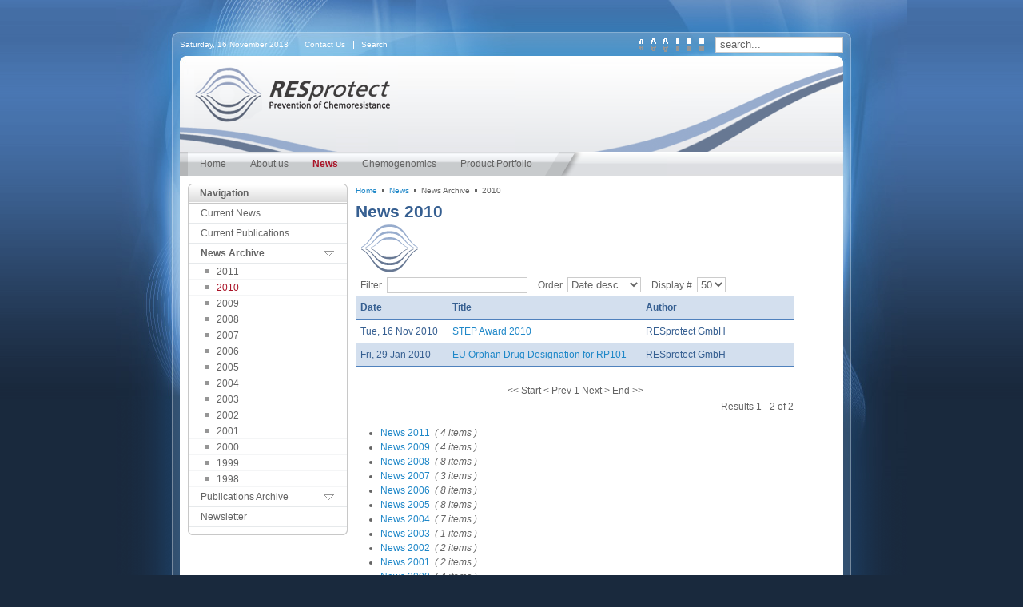

--- FILE ---
content_type: text/html
request_url: https://resprotect.de/Table/RP-News-2010/index.html
body_size: 4197
content:
<!DOCTYPE html PUBLIC "-//W3C//DTD XHTML 1.0 Transitional//EN" "http://www.w3.org/TR/xhtml1/DTD/xhtml1-transitional.dtd">
<html xmlns="http://www.w3.org/1999/xhtml" lang="en" xml:lang="en">
<head>
<title>RESprotect - Prevention of Chemoresistance - 2010</title>
<meta name="description" content="RESprotect - Drugs for the Prevention of Chemoresistance" />
<meta name="keywords" content="hsp27, cancer, prevention, rp101, Chemoresistance, chemotherapy, chemo, resistance, drugs, medicine, Chemoresistenz, RESprotect,Medikamente, Chemo, resistenzverhinderung, Krebs, Pharma, Krebstherapie, Forschung, Medizin," />
<meta name="Generator" content="Joomla! - Copyright (C) 2005 - 2007 Open Source Matters. All rights reserved." />
<meta name="robots" content="index, follow" />
<link href="../../mambots/system/yoo_effects/lightbox/shadowbox.css" rel="stylesheet" type="text/css" />
<script type="text/javascript">var YOOeffects = { url: 'http://www.resprotect.de/mambots/system/yoo_effects/lightbox/' };</script>
<script type="text/javascript" src="../../mambots/system/yoo_effects/yoo_effects.jse2ac.js?mt=1&amp;lb=1&amp;re=1&amp;sl=1"></script>
<base  />
	<link rel="shortcut icon" href="../../images/favicon.ico" />
	<meta http-equiv="Content-Type" content="text/html; charset=iso-8859-1" />
<link href="../../templates/yt_ambient/css/template.css757c.css?color=desktop&amp;styleswitcherFont=1&amp;styleswitcherWidth=1&amp;widthThinPx=960&amp;widthWidePx=990&amp;widthFluidPx=0.9" rel="stylesheet" type="text/css" />
<script language="javascript" src="../../templates/yt_ambient/lib/js/mootools.js.js" type="text/javascript"></script>
<script language="javascript" type="text/javascript">var YtSettings = { tplurl: 'http://www.resprotect.de/templates/yt_ambient', color: 'desktop', layout: 'left', fontDefault: 'font-medium', widthDefault: 'width-wide', widthThinPx: 960, widthWidePx: 990, widthFluidPx: 0.90 };</script>
<script language="javascript" src="../../templates/yt_ambient/lib/js/template.js.js" type="text/javascript"></script>

<!-- Add YOOtools extension styles here -->
<link href="../../modules/mod_yoo_slider/mod_yoo_slider.css.css" rel="stylesheet" type="text/css" />

<link href="../../modules/mod_yoo_login/mod_yoo_login.css.css" rel="stylesheet" type="text/css" />
<link href="../../modules/mod_yoo_drawer/mod_yoo_drawer.css.css" rel="stylesheet" type="text/css" />
<link href="../../modules/mod_yoo_carousel/mod_yoo_carousel.css.css" rel="stylesheet" type="text/css" />
<link href="../../modules/mod_yoo_toppanel/mod_yoo_toppanel.css.css" rel="stylesheet" type="text/css" />
<link href="../../modules/mod_yoo_accordion/mod_yoo_accordion.css.css" rel="stylesheet" type="text/css" />
<link href="../../mambots/content/yoo_tooltip/yoo_tooltip.css.css" rel="stylesheet" type="text/css" />

<link rel="apple-touch-icon" href="../../templates/yt_ambient/apple_touch_icon.html" />

</head>

<body id="page" class="yoopage font-medium width-wide left  blue ">

	
	<div id="page-body">
		<div class="wrapper floatholder">

			<div class="wrapper-t">
				<div class="wrapper-b">
					<div class="wrapper-l">
						<div class="wrapper-r">
							<div class="wrapper-tl">
								<div class="wrapper-tr">
									<div class="wrapper-bl">
										<div class="wrapper-br">

											<div id="header">

												<div id="toolbar">
													<div class="floatbox ie_fix_floats">
													
																												<div id="date">
															Saturday, 16 November 2013														</div>
																							
																												<div id="topmenu">
															<ul class="menu">
<li class="level1 item4 first"><a class="level1 item4 first" href="../../Contact-Us/index.html"><span>Contact Us</span></a></li>
<li class="level1 item7 last"><a class="level1 item7 last" href="../../Search.html"><span>Search</span></a></li>
</ul>
														</div>
																									
																												<div id="search">
															
<form action="http://www.resprotect.de/index.php?option=com_search&amp;Itemid=139" method="get">
	<div class="search">
		<input name="searchword" id="mod_search_searchword" maxlength="20" alt="search" class="inputbox" type="text" size="18" value="search..."  onblur="if(this.value=='') this.value='search...';" onfocus="if(this.value=='search...') this.value='';" />	</div>

	<input type="hidden" name="option" value="com_search" />
	<input type="hidden" name="Itemid" value="139" />	
</form>														</div>
																							
																												<div id="styleswitcher">
																														<a id="switchwidthfluid" href="javascript:void(0)" title="Fluid width"></a>
															<a id="switchwidthwide" href="javascript:void(0)" title="Wide width"></a>
															<a id="switchwidththin" href="javascript:void(0)" title="Thin width"></a>
																																													<a id="switchfontlarge" href="javascript:void(0)" title="Increase font size"></a>
															<a id="switchfontmedium" href="javascript:void(0)" title="Default font size"></a>
															<a id="switchfontsmall" href="javascript:void(0)" title="Decrease font size"></a>
																													</div>
																							
													</div>
												</div>

												<div id="headerbar">
													<div class="floatbox ie_fix_floats">
		
																												<div id="headermodule">
																		<div class="module-blank">
			<div>
				<div>
					<div>
						<img src="../../images/stories/logo_right.png" style="float: right; margin: -5px; width: 352px; height: 120px" height="120" width="352" />
					</div>
				</div>
			</div>
		</div>
																</div>
																
													</div>
												</div>
												
																								<div id="logo">
													<a href="../../index-2.html" title="Home"><img src="../../images/stories/logo_rp.png" alt="Home" title="Home" style="float: left; width: 273px; height: 120px" height="120" width="273" /></a>
												</div>
												
														
												<div id="menu">
													<div class="menu-l">
														<div class="menu-r">
															<ul class="menu">
<li class="level1 item3 first"><a class="level1 item3 first" href="../../index.html"><span>Home</span></a></li>
<li class="level1 item4 parent"><a class="level1 item4 parent" href="../../Company/Corporate-Overview.html"><span>About us</span></a><ul class="level2">
<li class="level2 item1 first"><a class="level2 item1 first" href="../../Company/Corporate-Overview.html"><span>Corporate Overview</span></a></li>
<li class="level2 item2"><a class="level2 item2" href="../../Company/History-at-a-Glance.html"><span>History</span></a></li>
<li class="level2 item3"><a class="level2 item3" href="../../Company/Management-Team.html"><span>Management Team</span></a></li>
<li class="level2 item4"><a class="level2 item4" href="../../Company/Advisory-Boards.html"><span>Advisory Boards</span></a></li>
<li class="level2 item5"><a class="level2 item5" href="../../Company/Partnering-Licensing.html"><span>Partnering &amp; Licensing</span></a></li>
<li class="level2 item6 last separator parent"><span class="level2 item6 last separator parent" ><span>Contact</span></span><ul class="level3">
<li class="level3 item1 first"><a class="level3 item1 first" href="../../Contact-Us/index.html"><span>Contact Us</span></a></li>
<li class="level3 item3 last"><a class="level3 item3 last" href="../../Company/Impressum.html"><span>Impressum</span></a></li>
</ul>
</li>
</ul>
</li>
<li class="level1 item5 parent active"><a class="level1 item5 parent active" href="../../RP-News/index.html"><span>News</span></a><ul class="level2">
<li class="level2 item3 first"><a class="level2 item3 first" href="../../RP-News/index.html"><span>Current News</span></a></li>
<li class="level2 item5"><a class="level2 item5" href="../../Publications/index.html"><span>Current Publications</span></a></li>
<li class="level2 item7 separator parent active"><span class="level2 item7 separator parent active" ><span>News Archive</span></span><ul class="level3">
<li class="level3 item1 first"><a class="level3 item1 first" href="../RP-News-2011/index.html"><span>2011</span></a></li>
<li class="level3 item2 active current"><a class="level3 item2 active current" href="index.html"><span>2010</span></a></li>
<li class="level3 item4"><a class="level3 item4" href="../RP-News-2009/index.html"><span>2009</span></a></li>
<li class="level3 item5"><a class="level3 item5" href="../RP-News-2008/index.html"><span>2008</span></a></li>
<li class="level3 item6"><a class="level3 item6" href="../RP-News-2007/index.html"><span>2007</span></a></li>
<li class="level3 item8"><a class="level3 item8" href="../RP-News-2006/index.html"><span>2006</span></a></li>
<li class="level3 item9"><a class="level3 item9" href="../RP-News-2005/index.html"><span>2005</span></a></li>
<li class="level3 item10"><a class="level3 item10" href="../RP-News-2004/index.html"><span>2004</span></a></li>
<li class="level3 item11"><a class="level3 item11" href="../RP-News-2003/index.html"><span>2003</span></a></li>
<li class="level3 item12"><a class="level3 item12" href="../RP-News-2002/index.html"><span>2002</span></a></li>
<li class="level3 item13"><a class="level3 item13" href="../RP-News-2001/index.html"><span>2001</span></a></li>
<li class="level3 item14"><a class="level3 item14" href="../RP-News-2000/index.html"><span>2000</span></a></li>
<li class="level3 item15"><a class="level3 item15" href="../RP-News-1999/index.html"><span>1999</span></a></li>
<li class="level3 item16 last"><a class="level3 item16 last" href="../RP-News-1998/index.html"><span>1998</span></a></li>
</ul>
</li>
<li class="level2 item8 separator parent"><span class="level2 item8 separator parent" ><span>Publications Archive</span></span><ul class="level3">
<li class="level3 item1 first"><a class="level3 item1 first" href="../RESprotect-Publications/index.html"><span>RESprotect Publications</span></a></li>
<li class="level3 item2 last"><a class="level3 item2 last" href="../Other-relevant-Publications/index.html"><span>Other relevant Publications</span></a></li>
</ul>
</li>
<li class="level2 item9 last"><a class="level2 item9 last" href="../../Newsletter.html"><span>Newsletter</span></a></li>
</ul>
</li>
<li class="level1 item6"><a class="level1 item6" href="../../Chemogenomics/Chemogenomics.html"><span>Chemogenomics</span></a></li>
<li class="level1 item8 last parent"><a class="level1 item8 last parent" href="../../Pipeline-Summary/Pipeline-Summary.html"><span>Product Portfolio</span></a><ul class="level2">
<li class="level2 item1 first"><a class="level2 item1 first" href="../../Pipeline-Summary/Pipeline-Summary.html"><span>Pipeline Summary</span></a></li>
<li class="level2 item2 parent"><a class="level2 item2 parent" href="../../RP101/RP101.html"><span>RP101</span></a><ul class="level3">
<li class="level3 item3 first"><a class="level3 item3 first" href="../../RP101/RP101-Inhibition-of-Chemoresistance-and-Metastasis.html"><span>RP101 Inhibition</span></a></li>
<li class="level3 item4 parent"><a class="level3 item4 parent" href="../../RP101/The-Importance-of-Hsp27-for-Cancer-Patients.html"><span>Hsp27</span></a><ul class="level4">
<li class="level4 item1 first"><a class="level4 item1 first" href="../../RP101/Key-Effects-of-Hsp27.html"><span>Key Effects</span></a></li>
<li class="level4 item2 last"><a class="level4 item2 last" href="../../RP101/The-Interaction-of-RP101-with-Hsp27.html"><span>Interaction</span></a></li>
</ul>
</li>
<li class="level3 item5"><a class="level3 item5" href="../../RP101/RP101-Demonstrates-an-Ability-to-Suppress-Hsp27.html"><span>Hsp27 Suppression</span></a></li>
<li class="level3 item6 parent"><a class="level3 item6 parent" href="../../RP101/Pancreatic-Cancer-and-Current-Therapy.html"><span>Pancreatic Cancer</span></a><ul class="level4">
<li class="level4 item2 first"><a class="level4 item2 first" href="../../RP101/The-Role-of-Hsp27-in-Pancreatic-Cancer.html"><span>The Role of Hsp27</span></a></li>
<li class="level4 item3 last"><a class="level4 item3 last" href="../../RP101/Clinical-Effects-of-RP101-in-Pancreatic-Cancer.html"><span>Clinical Effects of RP101</span></a></li>
</ul>
</li>
<li class="level3 item7"><a class="level3 item7" href="../../RP101/Summary-of-Clinical-Trials-with-RP101.html"><span>Summary of Clinical Trials</span></a></li>
<li class="level3 item9 last"><a class="level3 item9 last" href="../../RP101/Competitive-Advantage-of-RP101.html"><span>Competitive Advantage</span></a></li>
</ul>
</li>
<li class="level2 item3 last"><a class="level2 item3 last" href="../../2nd-Generation-Product-Candidates/2nd-Generation-Product-Candidates.html"><span>2nd Generation</span></a></li>
</ul>
</li>
</ul>
														</div>
													</div>
												</div>
												
																								<div id="banner">
																									</div>
												
											</div>
											<!-- header end -->

											
											<div id="middle">
												<div class="background">
								
																										<div id="left">
														<div id="left_container" class="clearfix">
				
																	<div class="module_menu">
			<div>
				<div>
					<div>
						<h3>Navigation</h3><ul class="menu">
<li class="level1 item3 first"><a class="level1 item3 first" href="../../RP-News/index.html"><span>Current News</span></a></li>
<li class="level1 item5"><a class="level1 item5" href="../../Publications/index.html"><span>Current Publications</span></a></li>
<li class="level1 item7 separator parent active toggler"><span class="level1 item7 separator parent active" ><span>News Archive</span></span><ul class="level2 accordion">
<li class="level2 item1 first"><a class="level2 item1 first" href="../RP-News-2011/index.html"><span>2011</span></a></li>
<li class="level2 item2 active current"><a class="level2 item2 active current" href="index.html"><span>2010</span></a></li>
<li class="level2 item4"><a class="level2 item4" href="../RP-News-2009/index.html"><span>2009</span></a></li>
<li class="level2 item5"><a class="level2 item5" href="../RP-News-2008/index.html"><span>2008</span></a></li>
<li class="level2 item6"><a class="level2 item6" href="../RP-News-2007/index.html"><span>2007</span></a></li>
<li class="level2 item8"><a class="level2 item8" href="../RP-News-2006/index.html"><span>2006</span></a></li>
<li class="level2 item9"><a class="level2 item9" href="../RP-News-2005/index.html"><span>2005</span></a></li>
<li class="level2 item10"><a class="level2 item10" href="../RP-News-2004/index.html"><span>2004</span></a></li>
<li class="level2 item11"><a class="level2 item11" href="../RP-News-2003/index.html"><span>2003</span></a></li>
<li class="level2 item12"><a class="level2 item12" href="../RP-News-2002/index.html"><span>2002</span></a></li>
<li class="level2 item13"><a class="level2 item13" href="../RP-News-2001/index.html"><span>2001</span></a></li>
<li class="level2 item14"><a class="level2 item14" href="../RP-News-2000/index.html"><span>2000</span></a></li>
<li class="level2 item15"><a class="level2 item15" href="../RP-News-1999/index.html"><span>1999</span></a></li>
<li class="level2 item16 last"><a class="level2 item16 last" href="../RP-News-1998/index.html"><span>1998</span></a></li>
</ul>
</li>
<li class="level1 item8 separator parent toggler"><span class="level1 item8 separator parent" ><span>Publications Archive</span></span><ul class="level2 accordion">
<li class="level2 item1 first"><a class="level2 item1 first" href="../RESprotect-Publications/index.html"><span>RESprotect Publications</span></a></li>
<li class="level2 item2 last"><a class="level2 item2 last" href="../Other-relevant-Publications/index.html"><span>Other relevant Publications</span></a></li>
</ul>
</li>
<li class="level1 item9 last"><a class="level1 item9 last" href="../../Newsletter.html"><span>Newsletter</span></a></li>
</ul>
					</div>
				</div>
			</div>
		</div>
						
														</div>
													</div>
													<!-- left end -->
																						
													<div id="main">
														<div id="main_container" class="clearfix">
							
																			
															<div id="mainmiddle" class="floatbox">
				
																												
																<div id="content">
																	<div id="content_container" class="clearfix">
				
																										
																		<div id="breadcrumb">
																			<span class="pathway"><a href="../../index.html" class="pathway">Home</a> <img src="../../templates/yt_ambient/images/arrow.png" border="0" alt="arrow" /> <a href="../../RP-News/index.html" class="pathway">News</a> <img src="../../templates/yt_ambient/images/arrow.png" border="0" alt="arrow" />   News Archive <img src="../../templates/yt_ambient/images/arrow.png" border="0" alt="arrow" />   2010 </span>																		</div>
												
																		<div class="floatbox">
																						<div class="componentheading">
			News 2010			</div>
					<table width="100%" cellpadding="0" cellspacing="0" border="0" align="center" class="contentpane">
					<tr>
				<td width="60%" valign="top" class="contentdescription" colspan="2">
									<img src="../../images/stories/Logo_ohne_Text_neueFarben.gif" align="left" hspace="6" alt="Logo_ohne_Text_neueFarben.gif" />
									</td>
			</tr>
					<tr>
			<td width="100%">
					<form action="http://www.resprotect.de/Table/RP-News-2010/" method="post" name="adminForm">
		<table width="100%" border="0" cellspacing="0" cellpadding="0">
					<tr>
				<td colspan="4">
					<table>
					<tr>
													<td align="right" width="100%" nowrap="nowrap">
								Filter&nbsp;								<input type="text" name="filter" value="" class="inputbox" onchange="document.adminForm.submit();" />
							</td>
														<td align="right" width="100%" nowrap="nowrap">
								&nbsp;&nbsp;&nbsp;Order&nbsp;
<select name="order" class="inputbox" size="1"  onchange="document.adminForm.submit();">
	<option value="date">Date asc</option>
	<option value="rdate" selected="selected">Date desc</option>
	<option value="alpha">Title asc</option>
	<option value="ralpha">Title desc</option>
	<option value="author">Author asc</option>
	<option value="rauthor">Author desc</option>
	<option value="order">Ordering</option>
</select>
							</td>
														<td align="right" width="100%" nowrap="nowrap">
								&nbsp;&nbsp;&nbsp;Display #&nbsp;
<select name="limit" class="inputbox" size="1" onchange="document.location.href='../../indexff3a.html?option=com_content&amp;task=category&amp;sectionid=6&amp;id=47&amp;Itemid=165&amp;limit=' + this.options[selectedIndex].value + '&amp;limitstart=0&amp;lang=en';">
	<option value="5">5</option>
	<option value="10">10</option>
	<option value="15">15</option>
	<option value="20">20</option>
	<option value="25">25</option>
	<option value="30">30</option>
	<option value="50" selected="selected">50</option>
</select>
							</td>
												</tr>
					</table>
				</td>
			</tr>
						<tr>
									<td class="sectiontableheader" width="21%">
						Date					</td>
										<td class="sectiontableheader">
						Title					</td>
										<td class="sectiontableheader" align="left" width="35%">
						Author					</td>
								</tr>
						<tr class="sectiontableentry1" >
									<td>
					Tue, 16 Nov 2010					</td>
											<td>
						<a href="../../RP-News-2010/STEP-Award-2010.html">
						STEP Award 2010						</a>
												</td>
											<td align="left">
					RESprotect GmbH					</td>
							</tr>
					<tr class="sectiontableentry2" >
									<td>
					Fri, 29 Jan 2010					</td>
											<td>
						<a href="../../RP-News-2010/EU-Orphan-Drug-Designation-for-RP101.html">
						EU Orphan Drug Designation for RP101						</a>
												</td>
											<td align="left">
					RESprotect GmbH					</td>
							</tr>
					<tr>
				<td colspan="4">&nbsp;</td>
			</tr>
			<tr>
				<td align="center" colspan="4" class="sectiontablefooter">
				<span class="pagenav">&lt;&lt;&nbsp;Start</span> <span class="pagenav">&lt;&nbsp;Prev</span> <span class="pagenav">1</span> <span class="pagenav">Next&nbsp;&gt;</span> <span class="pagenav">End&nbsp;&gt;&gt;</span>				</td>
			</tr>
			<tr>
				<td colspan="4" align="right">
				Results 1 - 2 of 2				</td>
			</tr>
					</table>
		<input type="hidden" name="id" value="47" />
		<input type="hidden" name="sectionid" value="6" />
		<input type="hidden" name="task" value="category" />
		<input type="hidden" name="option" value="com_content" />
		</form>
					</td>
		</tr>
		<tr>
			<td colspan="2">
					<ul>
						<li>
											<a href="../RP-News-2011/index.html" class="category">
							News 2011</a>
													&nbsp;<i>( 4 items )</i>
											</li>
								<li>
											<a href="../RP-News-2009/index.html" class="category">
							News 2009</a>
													&nbsp;<i>( 4 items )</i>
											</li>
								<li>
											<a href="../RP-News-2008/index.html" class="category">
							News 2008</a>
													&nbsp;<i>( 8 items )</i>
											</li>
								<li>
											<a href="../RP-News-2007/index.html" class="category">
							News 2007</a>
													&nbsp;<i>( 3 items )</i>
											</li>
								<li>
											<a href="../RP-News-2006/index.html" class="category">
							News 2006</a>
													&nbsp;<i>( 8 items )</i>
											</li>
								<li>
											<a href="../RP-News-2005/index.html" class="category">
							News 2005</a>
													&nbsp;<i>( 8 items )</i>
											</li>
								<li>
											<a href="../RP-News-2004/index.html" class="category">
							News 2004</a>
													&nbsp;<i>( 7 items )</i>
											</li>
								<li>
											<a href="../RP-News-2003/index.html" class="category">
							News 2003</a>
													&nbsp;<i>( 1 items )</i>
											</li>
								<li>
											<a href="../RP-News-2002/index.html" class="category">
							News 2002</a>
													&nbsp;<i>( 2 items )</i>
											</li>
								<li>
											<a href="../RP-News-2001/index.html" class="category">
							News 2001</a>
													&nbsp;<i>( 2 items )</i>
											</li>
								<li>
											<a href="../RP-News-2000/index.html" class="category">
							News 2000</a>
													&nbsp;<i>( 4 items )</i>
											</li>
								<li>
											<a href="../RP-News-1999/index.html" class="category">
							News 1999</a>
													&nbsp;<i>( 5 items )</i>
											</li>
								<li>
											<a href="../RP-News-1998/index.html" class="category">
							News 1998</a>
													&nbsp;<i>( 1 items )</i>
											</li>
						</ul>
					</td>
		</tr>
		</table>
					<div class="back_button">
				<a href='javascript:history.go(-1)'>
					[ Back ]</a>
			</div>
																					</div>
								
																						
																	</div>
																</div>
																<!-- content end -->
								
															</div>
															<!-- mainmiddle end -->
						
																			
														</div>
													</div>
													<!-- main end -->
										
												</div>
											</div>
											<!-- middle end -->
											
																						
																						<div id="footer">
									
												<p style="font-family: Arial,Helvetica,sans-serif; font-size: smaller; color: #646464">
<span style="font-family: Arial,Helvetica,sans-serif"><span class="footer">Copyright </span></span>&copy; <span style="font-family: Arial,Helvetica,sans-serif"><span class="footer"><!-- #EndDate -->2012             , RESprotect GmbH - Prevention of Chemoresistance - Krippener Str. 18b,              01259 Dresden, <br />
Tel: +49 351 / 20 250 643 Fax: +49 351 / 31 41 599</span>, <span class="footer">http://www.resprotect.de</span></span>              , <span style="font-family: Arial,Helvetica,sans-serif"><span class="footer">produced              by </span><a href="http://www.infoworks.de/" target="_blank"><span class="footer">//infoworks</span></a></span> 
</p>
<p>
&nbsp;
</p>

											</div>
											<!-- footer end -->
											
										</div>	
									</div>	
								</div>	
							</div>	
						</div>	
					</div>	
				</div>	
			</div>	
		</div>		
	</div>
	<!-- page-body end -->

	<div id="page-footer">
		<div class="wrapper floatholder">
	
			<div id="debug">
				<a class="anchor" href="#page">&nbsp;</a>
							</div>
	
		</div>	
	</div>
	<!-- page-footer end -->
	
</body>
</html><!-- 1384621148 -->

--- FILE ---
content_type: text/css
request_url: https://resprotect.de/templates/yt_ambient/css/template.css757c.css?color=desktop&styleswitcherFont=1&styleswitcherWidth=1&widthThinPx=960&widthWidePx=990&widthFluidPx=0.9
body_size: 8378
content:
/*
 * YOOtheme CSS file
 *
 * @author yootheme.com
 * @copyright Copyright (C) 2007 YOOtheme Ltd. & Co. KG. All rights reserved.
 */ 

/*
 * Browser Reset
 */

 
 
body,div,dl,dt,dd,ul,ol,li,h1,h2,h3,h4,h5,h6,pre,form,fieldset,input,textarea,p,blockquote,th,td {
	margin: 0; 
	padding: 0;
}

fieldset, img { border: 0; }

 
a:focus { outline: none; }

 
option { padding-left: 0.4em; }

 
ul, ol, dl { margin: 1em 0; padding-left: 30px }
dl { margin: 1em 0; }
dd { padding-left: 40px; }

blockquote { margin: 0 0 1em 1.5em; }

p {	margin: 1em 0; }

td, th { padding: 1px; }

 
 
html {
	height: 100%;
	margin-bottom: 1px;
}
	
/*
 * Page
 */
 
body {
	font-family: Arial, Helvetica, sans-serif;
	font-size: 12px;
	line-height: 150%;
	color: #646464;
}

body.yoopage {
	background: #000000;
}

/* set body font size (styleswitcher) */
body.font-small {
	font-size: 11px;
}

body.font-medium {
	font-size: 12px;
}

body.font-large {
	font-size: 13px;
}

/* center page */
div.wrapper {
	margin: auto; 
}

/*
 * Layout
 */

div#absolute {
	position: absolute;
	z-index: 15;
	top: 0px;
	left: 0px;
	width: 100%;
}

div#page-body {
}

div.wrapper-t {
	background: #141414 url(../images/wrapper_t.png) 0 0 repeat-x;
}

div.wrapper-b {
	background: url(../images/wrapper_b.png) 0 100% repeat-x;
}

div.wrapper-l {
	background: url(../images/wrapper_l.png) 0 0 repeat-y;
}

div.wrapper-r {
	background: url(../images/wrapper_r.png) 100% 0 repeat-y;
}

div.wrapper-tl {
	background: url(../images/wrapper_tl.jpg) 0 0 no-repeat;
}

div.wrapper-tr {
	background: url(../images/wrapper_tr.jpg) 100% 0 no-repeat;
}

div.wrapper-bl {
	background: url(../images/wrapper_bl.jpg) 0 100% no-repeat;
}

div.wrapper-br {
	padding: 40px 80px 170px 80px;
	background: url(../images/wrapper_br.jpg) 100% 100% no-repeat;
}

body.green div.wrapper-t { background: #141414 url(../images/wrapper_t_green.png) 0 0 repeat-x; }
body.green div.wrapper-b { background: url(../images/wrapper_b_green.png) 0 100% repeat-x; }
body.green div.wrapper-l { background: url(../images/wrapper_l_green.png) 0 0 repeat-y; }
body.green div.wrapper-r { background: url(../images/wrapper_r_green.png) 100% 0 repeat-y; }
body.green div.wrapper-tl { background: url(../images/wrapper_tl_green.jpg) 0 0 no-repeat; }
body.green div.wrapper-tr { background: url(../images/wrapper_tr_green.jpg) 100% 0 no-repeat; }
body.green div.wrapper-bl { background: url(../images/wrapper_bl_green.jpg) 0 100% no-repeat; }
body.green div.wrapper-br { background: url(../images/wrapper_br_green.jpg) 100% 100% no-repeat; }

body.blue div.wrapper-t { background: #141414 url(../images/wrapper_t_blue.png) 0 0 repeat-x; }
body.blue div.wrapper-b { background: url(../images/wrapper_b_blue.png) 0 100% repeat-x; }
body.blue div.wrapper-l { background: url(../images/wrapper_l_blue.png) 0 0 repeat-y; }
body.blue div.wrapper-r { background: url(../images/wrapper_r_blue.png) 100% 0 repeat-y; }
body.blue div.wrapper-tl { background: url(../images/wrapper_tl_blue.jpg) 0 0 no-repeat; }
body.blue div.wrapper-tr { background: url(../images/wrapper_tr_blue.jpg) 100% 0 no-repeat; }
body.blue div.wrapper-bl { background: url(../images/wrapper_bl_blue.jpg) 0 100% no-repeat; }
body.blue div.wrapper-br { background: url(../images/wrapper_br_blue.jpg) 100% 100% no-repeat; }

body.orange div.wrapper-t { background: #141414 url(../images/wrapper_t_orange.png) 0 0 repeat-x; }
body.orange div.wrapper-b { background: url(../images/wrapper_b_orange.png) 0 100% repeat-x; }
body.orange div.wrapper-l { background: url(../images/wrapper_l_orange.png) 0 0 repeat-y; }
body.orange div.wrapper-r { background: url(../images/wrapper_r_orange.png) 100% 0 repeat-y; }
body.orange div.wrapper-tl { background: url(../images/wrapper_tl_orange.jpg) 0 0 no-repeat; }
body.orange div.wrapper-tr { background: url(../images/wrapper_tr_orange.jpg) 100% 0 no-repeat; }
body.orange div.wrapper-bl { background: url(../images/wrapper_bl_orange.jpg) 0 100% no-repeat; }
body.orange div.wrapper-br { background: url(../images/wrapper_br_orange.jpg) 100% 100% no-repeat; }

body.pink div.wrapper-t { background: #141414 url(../images/wrapper_t_pink.png) 0 0 repeat-x; }
body.pink div.wrapper-b { background: url(../images/wrapper_b_pink.png) 0 100% repeat-x; }
body.pink div.wrapper-l { background: url(../images/wrapper_l_pink.png) 0 0 repeat-y; }
body.pink div.wrapper-r { background: url(../images/wrapper_r_pink.png) 100% 0 repeat-y; }
body.pink div.wrapper-tl { background: url(../images/wrapper_tl_pink.jpg) 0 0 no-repeat; }
body.pink div.wrapper-tr { background: url(../images/wrapper_tr_pink.jpg) 100% 0 no-repeat; }
body.pink div.wrapper-bl { background: url(../images/wrapper_bl_pink.jpg) 0 100% no-repeat; }
body.pink div.wrapper-br { background: url(../images/wrapper_br_pink.jpg) 100% 100% no-repeat; }

div#header {
	width: auto;  
	height: 180px;
	padding: 0px 0px 0px 0px;
	position: relative;
	z-index: 10;
	clear: both;  
}

div#toolbar {
	width: auto;  
	height: 27px;
	padding: 3px 0px 0px 0px;
	clear: both;  
}

div#date {
	margin: 4px 10px 0px 0px;
	float: left;
	font-size: 85%;
	color: #ffffff;
}

div#topmenu {
	margin: 4px 10px 0px 0px;
	float: left;
}

div#styleswitcher {
	  
	height: 20px;
	margin: 3px 0px 0px 10px;
	float: right;
}

div#styleswitcher a {
	width: 15px;
	height: 20px;
	float: right;
	text-decoration: none;
	display: block;
	 
}

a#switchfontsmall {
	background: url(../images/styleswitcher_fontsmall.png) 0 0 no-repeat;
}

a:hover#switchfontsmall {
	background: url(../images/styleswitcher_fontsmall.png) 0 -20px no-repeat;
}

a#switchfontmedium {
	background: url(../images/styleswitcher_fontmedium.png) 0 0 no-repeat;
}

a:hover#switchfontmedium {
	background: url(../images/styleswitcher_fontmedium.png) 0 -20px no-repeat;
}

a#switchfontlarge {
	background: url(../images/styleswitcher_fontlarge.png) 0 0 no-repeat;
}

a:hover#switchfontlarge {
	background: url(../images/styleswitcher_fontlarge.png) 0 -20px no-repeat;
}

a#switchwidththin {
	background: url(../images/styleswitcher_widththin.png) 0 0 no-repeat;
}

a:hover#switchwidththin {
	background: url(../images/styleswitcher_widththin.png) 0 -20px no-repeat;
}

a#switchwidthwide {
	background: url(../images/styleswitcher_widthwide.png) 0 0 no-repeat;
}

a:hover#switchwidthwide {
	background: url(../images/styleswitcher_widthwide.png) 0 -20px no-repeat;
}

a#switchwidthfluid {
	background: url(../images/styleswitcher_widthfluid.png) 0 0 no-repeat;
}

a:hover#switchwidthfluid {
	background: url(../images/styleswitcher_widthfluid.png) 0 -20px no-repeat;
}

div#search {
	height: 18px;
	margin: 3px 0px 0px 10px;
	float: right;
}

div#headerbar {
	width: auto;  
	height: 100px;
	padding: 10px 0px 10px 0px;
	clear: both;  
}

div#headermodule {
	margin: 0px 0px 0px 0px;
	float: right;
}


div#logo {
	position: absolute;
	top: 30px;
	left: 0px;
}

div#menu {
	position: absolute;
	bottom: 0px;
	left: 0px;
	background: url(../images/menu_m.png) 0 0 repeat-x;
}

div#menu .menu-l {
	background: url(../images/menu_l.png) 0 0 no-repeat;
}

div#menu .menu-r {
	height: 30px;
	padding: 0px 50px 0px 10px;
	background: url(../images/menu_r.png) 100% 0 no-repeat;
}

div#banner {
	position: absolute;
	top: 0px;
	right: -20px;
	width: 0px;
	z-index: 3;
}

div#top {
	width: auto;  
	margin: 0px 0px 0px 0px;
	padding: 0px 10px 0px 10px;
	clear: both;  
}

div#top .topbox {
	margin-top: 10px;
}

div#middle {
	width: auto;  
	margin: 10px 0px 0px 0px;
	padding: 0px 10px 0px 10px;
	clear: both;  
}

div#middle .background {
	min-height: 140px;
	 
	 
	 
	 
}

 
div#middle .background {
	padding: 0px 0px 0px 0px;
	background: none;
}

 
.left div#middle .background {
	padding: 0px 0px 0px 0px;
	background: none;
}

 
.right div#middle .background {
	padding: 0px 0px 0px 0px;
	background: none;
}

div#left {
	width: 200px;  
	 
}

.left div#middle div#left {
	float: left;
}

.right div#middle div#left {
	float: right;
}

div#main {
	width: auto;
	 
}

 
div#main {
	margin: 0px 0px 0px 0px;
	padding: 0px 0px 0px 0px;
}

 
.left div#main {
	margin: 0px 0px 0px 210px;  
}

 
.right div#main {
	margin: 0px 210px 0px 0px;  
}

div#maintop {
	padding: 0px 0px 10px 0px;
}

div#mainmiddle {
}

.showright div#mainmiddle {  
	background: none;
}

div#right {
	width: 180px;  
	margin: 0px 0px 0px 0px;
	padding: 0px 0px 0px 0px;
	float: right;
}

div#content {
	width: auto;
	 
}

 
div#content {
	margin: 0px 0px 0px 0px;
	padding: 0px 0px 10px 0px;
}

 
.showright div#content {
	margin: 0px 190px 0px 0px;  
	padding: 0px 0px 10px 0px;
}

div#contenttop {
	margin: 0px 0px 10px 0px;
}

div#breadcrumb {
	height: 19px;
	font-size: 85%;
}

div#contentbottom {
	margin: 10px 0px 0px 0px;
}

div#mainbottom {
	padding: 0px 0px 10px 0px;
}

div#bottom {
	width: auto;  
	margin: 0px 0px 0px 0px;
	padding: 0px 10px 0px 10px;
	clear: both;  
}

div#bottom .bottomblock {
	margin-top: 10px;
	margin-bottom: -10px;
}

div#footer {
	width: auto;  
	padding: 20px 10px 10px 10px;
	clear: both;  
	min-height: 30px;
	 
	background: url(../images/footer_bg.png) 0 0 repeat-x;
	text-align: center;
}

div#debug {
	width: auto;  
	margin: -120px 0px 0px 0px;
	padding: 0px 80px 0px 80px;
	clear: both;  
	color: #ffffff;
}

div#debug a.anchor {
	margin: 0px 0px 0px 0px;
	width: 30px;
	height: 5px;
	background: url(../images/footer_anchor_white.png) 0 0 no-repeat;
	display: block;
	float: right;
	text-decoration: none;
}

/*
 * Clearing & Floating
 */

 
 
.clearfix:after {
	content: "."; 
	display: block; 
	height: 0;  
	clear: both; 
	visibility: hidden;
}
	
 
.clearfix { display: block; }

 
.floatbox { overflow:hidden; }

.float-left { float: left; overflow: hidden; }
.float-right { float: right; overflow: hidden; }

.width20 { width: 19.999%; }
.width25 { width: 24.999%; }
.width33 { width: 33.333%; }
.width50 { width: 49.999%; }
.width66 { width: 66.666%; }
.width75 { width: 74.999%; }
.width100 { width: 100%; }
body.width-thin div.wrapper { width: 960px; }body.width-wide div.wrapper { width: 990px; }body.width-fluid div.wrapper { width: 90%; }div#styleswitcher { width: 90px; }/*
 * YOOtheme CSS file
 *
 * @author yootheme.com
 * @copyright Copyright (C) 2007 YOOtheme Ltd. & Co. KG. All rights reserved.
 */ 

/*
 * links
 */

a:link, a:visited {
	color: #aa1428;
	text-decoration: none;
}

a:hover {
	color: #ff0000;
	text-decoration: underline;
}

body.green a:link, body.green a:visited { color: #5a8c00; }
body.green a:hover { color: #73c800; }
body.pink a:link, body.pink a:visited { color: #aa2dd2; }
body.pink a:hover { color: #fa4bff; }
body.orange a:link, body.orange a:visited { color: #ff3200; }
body.orange a:hover { color: #ff6400; }
body.blue a:link, body.blue a:visited { color: #1e87c8; }
body.blue a:hover { color: #00afff; }

/*
 * unsorted lists
 */
 
ul.arrow, ul.arrow-big,
ul.checkbox, ul.checkbox-big,
ul.check, ul.check-big,
ul.star, ul.star-big,
ul.plus, ul.plus-big {
	margin: 10px 10px 10px 20px;
	padding: 0px 0px 0px 0px;
	list-style: none;
}

ul.arrow li,
ul.checkbox li,
ul.check li,
ul.star li,
ul.plus li {
	margin: 10px 0px 10px 0px;
	padding: 7px 0px 6px 35px;
	font-weight: bold;
	line-height: 100%
}

ul.arrow-big li,
ul.checkbox-big li,
ul.check-big li,
ul.star-big li,
ul.plus-big li {
	margin: 15px 0px 15px 0px;
	padding: 15px 0px 15px 60px;
	font-size: 200%;
	font-weight: bold;
}

ul.arrow li { background: url(../images/list_arrow.png) 0 0 no-repeat; }
ul.arrow-big li { background: url(../images/list_arrow_big.png) 0 0 no-repeat; }
ul.checkbox li { background: url(../images/list_checkbox.png) 0 0 no-repeat; }
ul.checkbox-big li { background: url(../images/list_checkbox_big.png) 0 0 no-repeat; }
ul.check li { background: url(../images/list_check.png) 0 0 no-repeat; }
ul.check-big li { background: url(../images/list_check_big.png) 0 0 no-repeat; }
ul.star li { background: url(../images/list_star.png) 0 0 no-repeat; }
ul.star-big li { background: url(../images/list_star_big.png) 0 0 no-repeat; }
ul.plus li { background: url(../images/list_plus.png) 0 0 no-repeat; }
ul.plus-big li { background: url(../images/list_plus_big.png) 0 0 no-repeat; }


/*
 * ordered lists
 */
 
ol.disc, ol.disc-big {
	margin: 10px 10px 10px 20px;
	padding: 0px 0px 0px 15px;
}

ol.disc {
	padding: 0px 0px 0px 27px;
	background: url(../images/list_disc.png) 0 0 repeat-y;
}

ol.disc li {
	margin: 0px 0px 0px 0px;
	padding: 0px 0px 6px 12px;
	font-weight: bold;
	line-height: 28px;
}

ol.disc-big {
	padding: 0px 0px 0px 45px;
	font-size: 200%;
	background: url(../images/list_disc_big.png) 0 0 repeat-y;
}

ol.disc-big li {
	margin: 0px 0px 0px 0px;
	padding: 0px 0px 12px 20px;
	font-weight: bold;
	line-height: 45px;
}

/*
 * highlighted div and span boxes
 */

span.note,
span.info,
span.alert,
span.download,
span.tip {
	display: block;
}

div.note, span.note {
	margin: 10px 0px 10px 0px;
	padding: 5px 10px 5px 10px;
	background: #232328;
	border-top: 1px dotted #3c3c50;
	border-bottom: 1px dotted #3c3c50;
	text-align:justify;
}

div.info, span.info,
div.alert, span.alert,
div.download, span.download,
div.tip, span.tip {
	margin: 10px 0px 10px 0px;
	padding: 7px 10px 7px 35px;
}

div.info, span.info {
	background: #232328 url(../images/div_info.png) 3px 3px no-repeat;
	border-top: 1px dotted #3c3c50;
	border-bottom: 1px dotted #3c3c50;
}

div.alert, span.alert {
	background: #321914 url(../images/div_alert.png) 3px 3px no-repeat;
	border-top: 1px dotted #640000;
	border-bottom: 1px dotted #640000;
}

div.download, span.download {
	background: #232819 url(../images/div_download.png) 3px 3px no-repeat;
	border-top: 1px dotted #415a28;
	border-bottom: 1px dotted #415a28;
}

div.tip, span.tip {
	background: #322814 url(../images/div_tip.png) 3px 3px no-repeat;
	border-top: 1px dotted #5a461e;
	border-bottom: 1px dotted #5a461e;
}

/*
 * highlighted quotations
 */

blockquote {
	margin: 10px 0px 10px 0px;
	padding: 10px 35px 10px 35px;
	background: url(../images/blockquote_start.png) 0 0 no-repeat;
	text-align:justify;
}

blockquote p {
	margin: 0px -35px -10px 0px;
	padding: 0px 35px 10px 0px;
	background: url(../images/blockquote_end.png) 100% 100% no-repeat;
}

blockquote.big {
	margin: 10px 0px 10px 0px;
	padding: 50px 50px 50px 50px;
	background: url(../images/blockquote_big_start.png) 0 0 no-repeat;
	font-family: "Arial Narrow", Arial, Helvetica, sans-serif;
	font-size: 300%;
	text-transform: uppercase;
	font-weight: bold;
	line-height: 100%;
	text-align: left;
}

blockquote.big p {
	margin: 0px -50px -50px 0px;
	padding: 0px 30px 50px 0px;
	background: url(../images/blockquote_big_end.png) 100% 100% no-repeat;
}

/*
 * preformatted text elements
 */

pre {
	margin: 2px 0px 2px 0px;
	padding: 10px 10px 10px 10px;
	border: 1px dotted #3c3c50;
	border-left: 20px solid #323232;
	background: #232328;
	font-size: 90%;
	/* Browser specific (not valid) styles to make preformatted text wrap */
	/* white-space: pre-wrap;       /* css-3 */
	/* white-space: -moz-pre-wrap;  /* Mozilla, since 1999 */
}


/*
 * highlighted emphasis
 */

em.box, em.file, em.directory {
	font-family: "Courier New", Courier, monospace;
	font-style: normal;
}

em.box { 
	padding: 0px 2px 0px 2px;
	background:#232328;
	border: 1px dotted #3c3c50;
}

em.file { 
	padding: 0px 0px 0px 13px;
	background: transparent url(../images/em_file.png) 0 1px no-repeat;
	color: #ffffff;
}

em.directory { 
	padding: 0px 0px 0px 16px;
	background: transparent url(../images/em_directory.png) 0 1px no-repeat;
	color: #ffffff;
}

/*
 * headings
 */

h1, h2, h3, h4, h5, h6 {
	font-family: Arial,Helvetica,sans-serif;
	font-weight: bold;
	padding-bottom: 0px;
	margin-bottom: 5px;
	line-height: 100%;
}

h1 {
	font-size: 150%;
	font-weight: normal;
	color: #7887A0;
}

h2 {
	font-size: 150%;
	color: #b4b4be;
}

h3 {
	font-size: 120%;
	color: #646478;
}

h4 {
	font-size: 110%;
	font-weight: normal;
	color: #7887A0;
}

h5 {
	font-size: 105%;
	color: #878796;
}

h6 {
	font-size: 100%;
	color: #7887A0;
}

body.green h1, body.green h4, body.green h6 { color: #739141; }
body.pink h1, body.pink h4, body.pink h6 { color: #c83cbe; }
body.orange h1, body.orange h4, body.orange h6 { color: #f06400; }
body.blue h1, body.blue h4, body.blue h6 { color: #5591d7; }

/*
 * forms
 */

 
 
fieldset { border: 1px solid #323232; }
legend { background: #141414; }
textarea, input[type='text'], input[type='password'], select { border: 1px solid #323232; background: #141414; color: #646464; }
textarea:hover, input[type='text']:hover, input[type='password']:hover, select:hover { border-color: #464646; }
textarea:focus, input[type='text']:focus, input[type='password']:focus, select:focus { border-color: #646464; outline: 2px solid #282828; }
input[type='button'], input[type='submit'], input[type='checkbox'], input[type='image'], input[type='radio'], input[type='reset'], select, button { cursor: pointer; }
input[type='hidden'] { display:none; }

fieldset { padding: 0 1em 1em 1em; margin: 1.6em 0; }  
legend { padding: 0 .8em 0 .8em; }
legend+* { margin-top: 1em; }  
textarea, input[type='text'], input[type='password'] { padding: .1em 0 .1em .4em; }
option { padding: 0 .4em .1em; }
form div { margin-bottom: .8em; }
button, input[type='button'] { padding: .2em .3em .2em .1em; line-height: 100%; }
/*
 * YOOtheme CSS file
 *
 * @author yootheme.com
 * @copyright Copyright (C) 2007 YOOtheme Ltd. & Co. KG. All rights reserved.
 */ 

/*
 * topmenu
 */

 
div#topmenu ul {
	margin: 0px;
	padding: 0px;
	list-style: none;
	float: left;  
}

div#topmenu li {
	margin: 0px;
	padding: 0px;
	float: left;
	display: block;
}

div#topmenu li a {
	height: 20px;
	padding: 0px 10px 0px 10px;
	background: url(../images/topmenu_item_bg.png) 0 4px no-repeat;
	float: left;
	display: block;
	position: relative;
	line-height: 17px;
	overflow: hidden;  
	font-size: 85%;
	text-decoration: none;
}

div#topmenu li.item1 a {
	padding: 0px 10px 0px 0px;
	background: none;
}

div#topmenu a:link, div#topmenu a:visited {
	color: #ffffff;
}

div#topmenu a:hover {
	color: #ffffaa;
}

/*
 * menu
 */

 
div#menu ul {
	margin: 0px;
	padding: 0px;
	list-style: none;
	float: left;  
}

div#menu li {
	position: relative;
	margin: 0px;
	padding: 0px;
	display: block;
	float: left;
	z-index: 5;   
}

div#menu li a, #menu li span.separator {
	height: 30px;
	display: block;
	float: left;
	line-height: 30px;
	text-decoration: none;
	color: #646464;
}

div#menu li span {  
	display: block;
}

div#menu li span {  
	background-repeat: no-repeat;
	background-position: 95% 0px;
}

div#menu li a.current {  
	color: #ffffaa;
}

div#menu a:hover, div#menu span.separator:hover, div#menu span.sfhover, div#menu a.current:hover {  
	color: #ffffaa;
}

div#menu li.active {  
	font-weight: bold;
}

div#menu li.active ul {  
	font-weight: normal;
}

div#menu li.parent span.separator {  
	cursor: pointer;
}

 
div#menu li.background {
	position: absolute;
	top: 0px;
	height: 30px;
	visibility: hidden;
	z-index: 4;
	overflow: hidden;
}
  
div#menu li.background div {
	margin: 30px 0px 0px 0px;
	height: 35px;
	background: url(../images/menu_level1_item_blue.png) 0 100% repeat-x;
	overflow: hidden;  
}

div#menu li.background .item2 { background: url(../images/menu_level1_item_xray.png) 0 100% repeat-x; }
div#menu li.background .item3 { background: url(../images/menu_level1_item_green.png) 0 100% repeat-x; }
div#menu li.background .item4 { background: url(../images/menu_level1_item_pink.png) 0 100% repeat-x; }
div#menu li.background .item5 { background: url(../images/menu_level1_item_orange.png) 0 100% repeat-x; }

 
div#menu ul.menu {
}

div#menu li.level1 {
}

div#menu a.level1 {
}

div#menu a.level1 span, div#menu span.level1 span {
	padding: 0px 15px 0px 15px;
}

div#menu li.level1:hover a.level1, div#menu li.sfhover a.level1 span, div#menu li.level1:hover span.level1, div#menu li.sfhover span.level1 span {  
	color: #ffffff;
}

div#menu li.level1 a.active, div#menu li.level1 span.active {  
	color: #ffffaa;
}

 
div#menu ul.menu ul {
	position: absolute;
	top: 30px;
	left: -999em;  
	width: 165px;
	padding: 0px 0px 10px 0px;
	background: url(../images/menu_dropdown_bg.png) 0 100% no-repeat;
}

div#menu li:hover ul, div#menu li.sfhover ul {
	left: 0px;  
	z-index: 100;
}

div#menu li.level1 li {
   	width: 100%;  
	text-indent: 15px;
}

div#menu li.level1 li a, div#menu li.level1 li span.separator{
	height: 25px;
	padding: 0px;
	margin: 0px 1px 0px 1px;;
	background: #141414 url(../images/menu_level2_item.png) 100% 0 no-repeat;
	float: none;  
	display: block;
	line-height: 25px;
}

div#menu li.level2 a.parent, div#menu li li.level2 span.parent {  
	background: #141414 url(../images/menu_level2_item_parent.png) 100% 0 no-repeat;
}

 

 
div#menu li ul ul {
	margin: -31px 0 0 164px;  
}

div#menu li:hover ul ul, div#menu li.sfhover ul ul {
	border-top: 1px solid #323232;
}

 
div#menu li:hover ul ul, div#menu li.sfhover ul ul,  
div#menu li:hover ul ul ul, div#menu li.sfhover ul ul ul,  
div#menu li:hover ul ul ul ul, div#menu li.sfhover ul ul ul ul {  
	left: -999em;
}

 
div#menu li li:hover ul, div#menu li li.sfhover ul,  
div#menu li li li:hover ul, div#menu li li li.sfhover ul,  
div#menu li li li li:hover ul, div#menu li li li li.sfhover ul {  
	left: 0;
	z-index: 100;
}


/*
 * sub menu
 */
 
 
div#middle div.module_menu ul,
div#middle div.moduletable_menu ul {
	margin: 0px;
	padding: 0px;
	overflow: hidden;
	list-style: none;
	background: #141414;
}

div#middle ul.menu li {
	margin: 0px;
	padding: 0px;
	display: block;
}

div#middle ul.menu li a, div#middle ul.menu li span.separator {
	height: 25px;
	display: block;
	line-height: 25px;
	text-decoration: none;
	color: #646464;
}

div#middle ul.menu li span {  
	display: block;
}

div#middle ul.menu li span {  
	background-repeat: no-repeat;
	background-position: 95% 0px;
}

div#middle ul.menu a.current {  
	color: #ffffaa;
}

div#middle ul.menu a:hover, div#middle ul.menu span.separator:hover, div#middle ul.menu span.sfhover, div#middle ul.menu a.current:hover {  
	color: #ffffaa;
}

div#middle ul.menu li.active {  
	font-weight: bold;
}

div#middle ul.menu li.active li {  
	font-weight: normal;
}

div#middle ul.menu li.parent span.separator {  
	cursor: pointer;
}

 
div#middle ul.menu li.level1 {
}

div#middle ul.menu a.level1, div#middle ul.menu span.level1 {
	background: #141414 url(../images/submenu_level1_item.png) 100% 0 no-repeat;
	text-indent: 15px;
}

div#middle ul.menu li.parent a.level1, div#middle ul.menu li.parent span.level1 {  
	background: #141414 url(../images/submenu_level1_item_parent.png) 100% 0 no-repeat;
}

 
div#middle ul.menu li.level2 {
}

div#middle ul.menu li.level2 a {
	height: 20px;
	line-height: 20px;
}

div#middle ul.menu a.level2 {
	background: #141414 url(../images/submenu_level2_item.png) 100% 0 no-repeat;
	text-indent: 35px;
}

div#middle ul.menu a.level2 span {
	background: url(../images/submenu_level2_item_icon.png) 15px 2px no-repeat;
}

 
div#middle ul.menu li.level3 {
}

div#middle ul.menu a.level3 {
	background:  #141414 url(../images/submenu_level2_item.png) 100% 0 no-repeat;
	text-indent: 45px;
}

div#middle ul.menu a.level3 span {
	background: url(../images/submenu_level3_item_icon.png) 25px 2px no-repeat;
}

 
div#middle ul.menu li.level4 {
}

div#middle ul.menu a.level4  {
	background: #141414 url(../images/submenu_level2_item.png) 100% 0 no-repeat;
	text-indent: 55px;
}

div#middle ul.menu a.level4 span {
	background: url(../images/submenu_level4_item_icon.png) 35px 2px no-repeat;
}
/*
 * YOOtheme CSS file
 *
 * @author yootheme.com
 * @copyright Copyright (C) 2007 YOOtheme Ltd. & Co. KG. All rights reserved.
 */ 

/* reset header for all modules */
div.moduletable h3,
div.moduletable_menu h3,
div.moduletable-blank h3,
div.module h3,
div.module_menu h3,
div.module-blank h3,
div.module-light h3,
div.module-fading h3,
div.module-new h3,
div.module-pick h3,
div.module-red h3,
div.module-blue h3,
div.module-pink h3,
div.module-headline h3 {
	margin: 0px 0px 0px 0px;
	padding: 0px 0px 0px 0px;
	font-size: 100%;
	color: #969696;
}

/*
 * header modules
 */
 
#headermodule div.module {
	margin: 0px 0px 0px 10px;
	float: right;
}

#headermodule div.module div {
	background: url(../images/headermodule_m.png) 0 0 repeat-x;
}

#headermodule div.module div div {
	background: url(../images/headermodule_l.png) 0 0 no-repeat;
}

#headermodule div.module div div div {
	height: 80px;
	 
	 
	padding: 10px 10px 10px 10px;
	background: url(../images/headermodule_r.png) 100% 0 no-repeat;
	overflow: hidden;
	text-align:justify;
}

 
#headermodule div.module div div div div {
	height: auto;
	padding: 0px 0px 0px 0px;
	background: none;
}

#headermodule div.module h3 {
	margin: 0px 0px 5px 0px;
	font-weight: bold;
}

/* blank */
#headermodule div.module-blank {
	margin: 0px 0px 0px 10px;
	overflow: hidden;
	float: right;
}

/*
 * modules (top, bottom, left, right, maintop, mainbottom, contenttop, contentbottom)
 */
 
/* default */
#top div.module,
#bottom div.module,
#middle div.module {
	background: url(../images/module_br.png) 100% 100% no-repeat;
}

#top .seperator div.module,
#bottom .seperator div.module,
#middle .seperator div.module {
	margin: 0px 10px 0px 0px;
}

#top div.module div,
#bottom div.module div,
#middle div.module div {
	background: url(../images/module_tr.png) 100% 0 no-repeat;
}

#top div.module div div,
#bottom div.module div div,
#middle div.module div div {
	background: url(../images/module_bl.png) 0 100% no-repeat;
}

#top div.module div div div,
#bottom div.module div div div,
#middle div.module div div div {
	padding: 10px 15px 10px 15px;
	background: url(../images/module_tl.png) 0 0 no-repeat;
	overflow: hidden;
}

 
#top div.module div div div div,
#bottom div.module div div div div,
#middle div.module div div div div{
	padding: 0px 0px 0px 0px;
	background: none;
}

 
#top div.module h3,
#bottom div.module h3,
#middle div.module h3 {
	margin: -10px -15px 5px -15px;
	padding: 0px 0px 0px 15px;
	height: 25px;
	line-height: 25px;
	text-align: left;
	font-weight: bold;
}

/* menu */
#middle div.module_menu {
	background: url(../images/module_br.png) 100% 100% no-repeat;
}

#middle .seperator div.module_menu {
	margin: 0px 10px 0px 0px;
}

#middle div.module_menu div {
	background: url(../images/module_tr.png) 100% 0 no-repeat;
}

#middle div.module_menu div div {
	background: url(../images/module_bl.png) 0 100% no-repeat;
}

#middle div.module_menu div div div {
	padding: 10px 1px 10px 1px;
	background: url(../images/module_tl.png) 0 0 no-repeat;
	overflow: hidden;
}

 
#middle div.module_menu div div div div{
	padding: 0px 0px 0px 0px;
	background: none;
}

 
#middle div.module_menu h3 {
	margin: -10px -1px 0px -1px;
	padding: 0px 0px 0px 15px;
	height: 25px;
	line-height: 25px;
	text-align: left;
	font-weight: bold;
}

/* blank */
#top div.module-blank,
#bottom div.module-blank,
#middle div.module-blank {
	margin: 0px 0px 0px 0px;
	overflow: hidden;  
}

#top .seperator div.module-blank,
#bottom .seperator div.module-blank,
#middle .seperator div.module-blank {
	margin: 0px 10px 0px 0px;
}

/* light */
#top div.module-light,
#bottom div.module-light {
	background: #1E1E1E url(../images/module_br_light.png) 100% 100% no-repeat;
}

#top .seperator div.module-light,
#bottom .seperator div.module-light {
	margin: 0px 10px 0px 0px;
}

#top div.module-light div,
#bottom div.module-light div {
	background: url(../images/module_tr_light.png) 100% 0 no-repeat;
}

#top div.module-light div div,
#bottom div.module-light div div {
	background: url(../images/module_bl_light.png) 0 100% no-repeat;
}

#top div.module-light div div div,
#bottom div.module-light div div div {
	padding: 10px 15px 10px 15px;
	background: url(../images/module_tl_light.png) 0 0 no-repeat;
	overflow: hidden;
}

 
#top div.module-light div div div div,
#bottom div.module-light div div div div {
	padding: 0px 0px 0px 0px;
	background: none;
}

 
#top div.module-light h3,
#bottom div.module-light h3 {
	margin: -10px -15px 5px -15px;
	padding: 0px 0px 0px 15px;
	height: 25px;
	line-height: 25px;
	text-align: left;
	font-weight: bold;
}

/* fading */
#middle div.module-fading {
	background: url(../images/module_br_fading.png) 100% 100% no-repeat;
}

#middle .seperator div.module-fading {
	margin: 0px 10px 0px 0px;
}

#middle div.module-fading div {
	background: url(../images/module_tr_fading.png) 100% 0 no-repeat;
}

#middle div.module-fading div div {
	background: url(../images/module_bl_fading.png) 0 100% no-repeat;
}

#middle div.module-fading div div div {
	min-height: 70px;
	 
	padding: 10px 15px 10px 15px;
	background: url(../images/module_tl_fading.png) 0 0 no-repeat;
	overflow: hidden;
}

 
#middle div.module-fading div div div div {
	min-height: 0px;
	 
	padding: 0px 0px 0px 0px;
	background: none;
}

 
#middle div.module-fading h3 {
	margin: -10px -15px 5px -15px;
	padding: 0px 0px 0px 15px;
	height: 25px;
	line-height: 25px;
	text-align: left;
	font-weight: bold;
}

/* new */
#middle div.module-new {
	background: url(../images/module_br_new.png) 100% 100% no-repeat;
}

#middle .seperator div.module-new {
	margin: 0px 10px 0px 0px;
}

#middle div.module-new div {
	background: url(../images/module_tr_new.png) 100% 0 no-repeat;
}

#middle div.module-new div div {
	background: url(../images/module_bl_new.png) 0 100% no-repeat;
}

#middle div.module-new div div div {
	min-height: 70px;
	 
	padding: 10px 15px 10px 15px;
	background: url(../images/module_tl_new.png) 0 0 no-repeat;
	overflow: hidden;
}

 
#middle div.module-new div div div div {
	min-height: 0px;
	 
	padding: 0px 0px 0px 0px;
	background: none;
}

 
#middle div.module-new h3 {
	margin: -10px -15px 5px -15px;
	padding: 0px 0px 0px 15px;
	height: 25px;
	line-height: 25px;
	text-align: left;
	font-weight: bold;
}

/* pick */
#middle div.module-pick {
	background: url(../images/module_br_pick.png) 100% 100% no-repeat;
}

#middle .seperator div.module-pick {
	margin: 0px 10px 0px 0px;
}

#middle div.module-pick div {
	background: url(../images/module_tr_pick.png) 100% 0 no-repeat;
}

#middle div.module-pick div div {
	background: url(../images/module_bl_pick.png) 0 100% no-repeat;
}

#middle div.module-pick div div div {
	min-height: 70px;
	 
	padding: 10px 15px 10px 15px;
	background: url(../images/module_tl_pick.png) 0 0 no-repeat;
	overflow: hidden;
}

 
#middle div.module-pick div div div div {
	min-height: 0px;
	 
	padding: 0px 0px 0px 0px;
	background: none;
}

 
#middle div.module-pick h3 {
	margin: -10px -15px 5px -15px;
	padding: 0px 0px 0px 15px;
	height: 25px;
	line-height: 25px;
	text-align: left;
	font-weight: bold;
}

/* red */
#middle div.module-red {
	background: url(../images/module_br_red.png) 100% 100% no-repeat;
}

#middle .seperator div.module-red {
	margin: 0px 10px 0px 0px;
}

#middle div.module-red div {
	background: url(../images/module_tr_red.png) 100% 0 no-repeat;
}

#middle div.module-red div div {
	background: url(../images/module_bl_red.png) 0 100% no-repeat;
}

#middle div.module-red div div div {
	min-height: 70px;
	 
	padding: 10px 15px 10px 15px;
	background: url(../images/module_tl_red.png) 0 0 no-repeat;
	overflow: hidden;
}

 
#middle div.module-red div div div div {
	min-height: 0px;
	 
	padding: 0px 0px 0px 0px;
	background: none;
}

 
#middle div.module-red h3 {
	margin: -10px -15px 5px -15px;
	padding: 0px 0px 0px 15px;
	height: 25px;
	line-height: 25px;
	text-align: left;
	font-weight: bold;
}

/* blue */
#middle div.module-blue {
	background: url(../images/module_br_blue.png) 100% 100% no-repeat;
}

#middle .seperator div.module-blue {
	margin: 0px 10px 0px 0px;
}

#middle div.module-blue div {
	background: url(../images/module_tr_blue.png) 100% 0 no-repeat;
}

#middle div.module-blue div div {
	background: url(../images/module_bl_blue.png) 0 100% no-repeat;
}

#middle div.module-blue div div div {
	min-height: 70px;
	 
	padding: 10px 15px 10px 15px;
	background: url(../images/module_tl_blue.png) 0 0 no-repeat;
	overflow: hidden;
}

 
#middle div.module-blue div div div div {
	min-height: 0px;
	 
	padding: 0px 0px 0px 0px;
	background: none;
}

 
#middle div.module-blue h3 {
	margin: -10px -15px 5px -15px;
	padding: 0px 0px 0px 15px;
	height: 25px;
	line-height: 25px;
	text-align: left;
	font-weight: bold;
}

/* pink */
#middle div.module-pink {
	background: url(../images/module_br_pink.png) 100% 100% no-repeat;
}

#middle .seperator div.module-pink {
	margin: 0px 10px 0px 0px;
}

#middle div.module-pink div {
	background: url(../images/module_tr_pink.png) 100% 0 no-repeat;
}

#middle div.module-pink div div {
	background: url(../images/module_bl_pink.png) 0 100% no-repeat;
}

#middle div.module-pink div div div {
	min-height: 70px;
	 
	padding: 10px 15px 10px 15px;
	background: url(../images/module_tl_pink.png) 0 0 no-repeat;
	overflow: hidden;
}

 
#middle div.module-pink div div div div {
	min-height: 0px;
	 
	padding: 0px 0px 0px 0px;
	background: none;
}

 
#middle div.module-pink h3 {
	margin: -10px -15px 5px -15px;
	padding: 0px 0px 0px 15px;
	height: 25px;
	line-height: 25px;
	text-align: left;
	font-weight: bold;
}

/* headline */
#left div.module-headline,
#right div.module-headline {
	padding: 10px 15px 10px 15px;
	overflow: hidden;
}

 
#left div.module-headline h3,
#right div.module-headline h3 {
	margin: -10px -15px 5px -15px;
	padding: 0px 0px 0px 15px;
	height: 30px;
	line-height: 30px;
	text-align: left;
	font-weight: bold;
	text-transform: uppercase;
	color: #aa1428;
}

body.green #left div.module-headline h3, body.green #right div.module-headline h3 { color: #5a8c00; }
body.pink #left div.module-headline h3, body.pink #right div.module-headline h3 { color: #aa2dd2; }
body.orange #left div.module-headline h3, body.orange #right div.module-headline h3 { color: #ff3200; }
body.blue #left div.module-headline h3, body.blue #right div.module-headline h3 { color: #1e87c8; }

#left div.module-headline h3 {
	background: url(../images/left_module_headline_header.png) 0 0 no-repeat;
}

#right div.module-headline h3 {
	background: url(../images/right_module_headline_header.png) 0 0 no-repeat;
}

#left div.module-headline h3 span.color,
#right div.module-headline h3 span.color {
	color: #C8C8C8;
}

/*
 * left modules
 */
 
#left div.module,
#left div.module_menu,
#left div.module-blank,
#left div.module-fading,
#left div.module-new,
#left div.module-pick,
#left div.module-red,
#left div.module-blue,
#left div.module-pink,
#left div.module-headline {
	margin: 0px 0px 10px 0px;
}

#left div.module h3,
#left div.module_menu h3 {
	background: url(../images/left_module_header.png) 0 0 no-repeat;
}

#left div.module_menu h3 {
	margin: -10px -1px 0px -1px;
}

/*
 * right modules
 */

#right div.module,
#right div.module_menu,
#right div.module-blank,
#right div.module-fading,
#right div.module-new,
#right div.module-pick,
#right div.module-red,
#right div.module-blue,
#right div.module-pink,
#right div.module-headline {
	margin: 0px 0px 10px 0px;
}
 
#right div.module h3,
#right div.module_menu h3 {
	background: url(../images/right_module_header.png) 0 0 no-repeat;
}

#right div.module_menu h3 {
	margin: -10px -1px 0px -1px;
}

/*
 * top modules
 */

#top .topblock div.module,
#top .topblock div.module-light,
#top .topblock div.module-blank {
	margin: 10px 0px 0px 0px;
}

/*
 * bottom modules
 */

#bottom .bottomblock div.module,
#bottom .bottomblock div.module-light,
#bottom .bottomblock div.module-blank {
	margin: 0px 0px 10px 0px;
}/*
 * YOOtheme CSS file
 *
 * @author yootheme.com
 * @copyright Copyright (C) 2007 YOOtheme Ltd. & Co. KG. All rights reserved.
 */ 

/*
 * YOOsearch
 */

div#yoo-search {
	width: 120px;
	height: 18px;
	padding: 0px;
	background: url(../images/search_bg.png) 0 0 no-repeat;
}

div#yoo-search input {
	width: 93px;

	height: 14px;
	margin: -10px 0px 0px 0px;
	padding: 2px 2px 2px 7px;

	border: none;
	outline: none;
	background: none;
	float: left;
	color: #646464;
	font-size: 90%;
}

div#yoo-search button {
	width: 18px;
	height: 18px;
	padding: 0px;
	border: none;
	background: url(../images/search_button.png) 0 0 no-repeat;
	cursor: pointer;
	text-indent: 100px;
	line-height: 0px;
}

div#yoo-search:hover, div#search div.sfhover  {
	background: url(../images/search_bg.png) 0 -18px no-repeat;
}

div#yoo-search:hover input, div#search input.sfhover {
	color: #000000;
}

div#yoo-search input:focus, div#search input.sffocus {
	color: #000000;
}

/*
 * Joomla!
 */

 
.contentheading,
.componentheading {
	margin: 0px 0px 0px 0px;
	padding: 5px 0px 5px 0px;
	font-family: Arial Narrow, Arial, Helvetica, sans-serif;
	font-size: 175%;
	line-height: 100%;
	font-weight: bold;
	color: #64696e;
}

body.green .contentheading, body.green .componentheading { color: #6ea028; }
body.pink .contentheading, body.pink .componentheading { color: #8c3caa; }
body.orange .contentheading, body.orange .componentheading { color: #f04600; }
body.blue .contentheading, body.blue .componentheading { color: #5087d7; }

 
#overDiv {
	line-height: 100%;
	font-weight: normal;
	padding: 0px;
	margin: 0px;
}

 
.tool-tip {
	float: left;
	background: #ffc;
	border: 1px solid #D4D5AA;
	padding: 5px;
	max-width: 200px;
	color: #323232;
}

.tool-title {
	padding: 0;
	margin: 0;
	font-size: 100%;
	font-weight: bold;
	margin-top: -15px;
	padding-top: 15px;
	padding-bottom: 5px;
	background: url(../../system/images/selector-arrow.html) no-repeat;
}

.tool-text {
	font-size: 100%;
	margin: 0;
}

 
.contentpane {
  margin: 0;
  padding: 0;
  width: 550px;
}

 
.contentpaneopen {
  margin: 0;
  padding: 0;
  width: 550px;
}

 
.contentpaneopen hr {
	border-top: 0px;
	border-right: 0px;
	border-bottom: 1px solid #c8c8c8;
	border-left: 0px;
	line-height: 0px;
	height: 1px;
}

 
.contentdescription {
}

 
.article_separator {
	display: block;
	height: 50px;
	background: url(../images/article_separator.png) 50% 50% no-repeat;
}

a.readon, a.readmore {
	margin: 10px 0px 0px 0px;
	width: 100px;
	height: 20px;
	background: transparent url(../images/readmore.png) 0 0 no-repeat;
	display: block;
	float: left;
	line-height: 20px;
	text-indent: 10px;
	font-size: 90%;
}

#page a.readon:link, #page a.readon:visited, #page a.readmore:link, #page a.readmore:visited {
	color: #C8C8C8;
	text-decoration: none;
}

#page a.readon:hover, #page a.readmore:hover {
	background: transparent url(../images/readmore.png) 0 -20px no-repeat;
	color: #dcdcdc;
	text-decoration: none;
}

 
.small {
	font-size: 95%;
	font-style: italic;
	color: #969696;
}

 
.createdate {
	height: 20px;
	vertical-align: top;
	font-size: 95%;
	font-weight: bold;
	color: #646464;
}

 
.modifydate {
	height: 20px;
	vertical-align: bottom;
	font-size: 95%;
	color: #646464;
}

 
.buttonheading {
}

.buttonheading img {
	margin-right: 2px;
}

 
div.mosimage {
	margin: 5px;
}

div.mosimage_caption {
	font-size: 95%;
}

 
.button {
	font-size: 95%;
}

.inputbox {
}

 
.sectiontableheader {
	padding: 5px 5px 5px 5px;
	background: #1e1e1e;
	border-bottom: 1px solid #464646;
	font-weight : bold;
}

 
tr.sectiontableentry1 td {
	padding: 5px 5px 5px 5px;
	background: #141414;
	border-bottom: 1px solid #323232;
}

 
tr.sectiontableentry2 td {
	padding: 5px 5px 5px 5px;
	background: #1e1e1e;
	border-bottom: 1px solid #323232;
}

 
td.sectiontableentry1 {
	padding: 5px 5px 5px 5px;
	background: #141414;
	border-bottom: 1px solid #323232;
}

 
td.sectiontableentry2 {
	padding: 5px 5px 5px 5px;
	background: #1e1e1e;
	border-bottom: 1px solid #323232;
}

 
.poll {
}

.poll input.button {
	margin: 10px 0px 0px 0px;
}

/*
 * Joomla! system CSS file: system.css
 */
 
/* OpenID icon style */
input.system-openid {
   background: url(../../../../openid.net/login-bg.html) no-repeat;
   background-color: #fff;
   background-position: 0 50%;
   color: #000;
   padding-left: 18px;
}


/* Unpublished */
.system-unpublished {
background: #e8edf1;
border-top: 4px solid #c4d3df;
border-bottom: 4px solid #c4d3df;
}

/* System Messages */
#system-message    { margin-bottom: 10px; padding: 0;}
#system-message dt { font-weight: bold; }
#system-message dd { margin: 0; font-weight: bold; text-indent: 30px; padding: 0;}
#system-message dd ul { color: #0055BB; margin-bottom: 10px; list-style: none; padding: 10px; border-top: 3px solid #84A7DB; border-bottom: 3px solid #84A7DB;}

/* System Standard Messages */
#system-message dt.message { display: none; }
#system-message dd.message {  }

/* System Error Messages */
#system-message dt.error { display: none; }
#system-message dd.error ul { color: #c00; background-color: #E6C0C0; border-top: 3px solid #DE7A7B; border-bottom: 3px solid #DE7A7B;}

/* System Notice Messages */
#system-message dt.notice { display: none; }
#system-message dd.notice ul { color: #c00; background: #EFE7B8; border-top: 3px solid #F0DC7E; border-bottom: 3px solid #F0DC7E;}

/* Debug */
#system-debug     { color: #ccc; background-color: #fff; padding: 10px; margin: 10px; }
#system-debug div { font-size: 11px;}

/*
 * Joomla! system CSS file: general.css
 */
 
 /* Form validation */
.invalid { border-color: #ff0000; }
label.invalid { color: #ff0000; }

/* Buttons */
#editor-xtd-buttons {
	padding: 5px;
}

.button2-left,
.button2-right,
.button2-left div,
.button2-right div {
	float: left;
}

.button2-left a,
.button2-right a,
.button2-left span,
.button2-right span {
	display: block;
	height: 22px;
	float: left;
	line-height: 22px;
	font-size: 11px;
	color: #666;
	cursor: pointer;
}

.button2-left span,
.button2-right span {
	cursor: default;
	color: #999;
}

.button2-left .page a,
.button2-right .page a,
.button2-left .page span,
.button2-right .page span {
	padding: 0 6px;
}

.page span {
	color: #000;
	font-weight: bold;
}

.button2-left a:hover,
.button2-right a:hover {
	text-decoration: none;
	color: #0B55C4;
}

.button2-left a,
.button2-left span {
	padding: 0 24px 0 6px;
}

.button2-right a,
.button2-right span {
	padding: 0 6px 0 24px;
}

.button2-left {
	background: url(../../system/images/j_button2_left.html) no-repeat;
	float: left;
	margin-left: 5px;
}

.button2-right {
	background: url(../../system/images/j_button2_right.html) 100% 0 no-repeat;
	float: left;
	margin-left: 5px;
}

.button2-left .image {
	background: url(../../system/images/j_button2_image.html) 100% 0 no-repeat;
}

.button2-left .readmore {
	background: url(../../system/images/j_button2_readmore.html) 100% 0 no-repeat;
}

.button2-left .pagebreak {
	background: url(../../system/images/j_button2_pagebreak.html) 100% 0 no-repeat;
}

/* Tooltips */
div.tooltip {
	float: left;
	background: #ffc;
	border: 1px solid #D4D5AA;
	padding: 5px;
	max-width: 200px;
}

div.tooltip h4 {
	padding: 0;
	margin: 0;
	font-size: 95%;
	font-weight: bold;
	margin-top: -15px;
	padding-top: 15px;
	padding-bottom: 5px;
	background: url(../../system/images/selector-arrow.html) no-repeat;
}

div.tooltip p {
	font-size: 90%;
	margin: 0;
}

/* Caption fixes */
.img_caption .left {
	float: left;
	margin-right: 1em;
}

.img_caption .right {
	float: right;
	margin-left: 1em;
}

.img_caption .left p {
	clear: left;
	text-align: center;
}

.img_caption .right p {
	clear: right;
	text-align: center;
}

/* Calendar */
a img.calendar {
	width: 16px;
	height: 16px;
	margin-left: 3px;
	background: url(../../system/images/calendar.html) no-repeat;
	cursor: pointer;
	vertical-align: middle;
}
/*
 * YOOtheme CSS file
 *
 * @author yootheme.com
 * @copyright Copyright (C) 2007 YOOtheme Ltd. & Co. KG. All rights reserved.
 */ 

/*
 * YOOlogin
 */

#page span.quick span.yoo-login span.login {
	width: 231px;
	height: 45px;
	overflow: visible;
	font-size: 150%;
}

#page span.quick span.yoo-login span.login .login-button-text,
#page span.quick span.yoo-login span.login .login-button-icon {
	margin-right: 0px;
}

#page span.quick span.yoo-login span.login .lostpassword, 
#page span.quick span.yoo-login span.login .lostusername,
#page span.quick span.yoo-login span.login .registration {
	margin-top: 5px;
}

#page span.quick span.yoo-login span.logout {
	height: 30px;
	margin-top: 10px;
	overflow: visible;
	font-size: 130%;
}

#page span.quick span.yoo-login span.logout .logout-button-text,
#page span.quick span.yoo-login span.logout .logout-button-icon {
	margin-right: 0px;
}

#page span.default span.yoo-login {
	width: 135px;
	font-size: 100%;
}
/*
 * YOOtheme CSS file
 *
 * @author yootheme.com
 * @copyright Copyright (C) 2007 YOOtheme Ltd. & Co. KG. All rights reserved.
 */ 

body.yoopage {
	background: #074B52;
}

body.green { background: #114315; }
body.pink { background: #520734; }
body.orange { background: #431616; }
body.blue { background: #19293D; }

div#page-body {
	background: url(../images/desktop/page_bg.png) 0 0 repeat-x;
}

body.green div#page-body { background: url(../images/desktop/page_bg_green.png) 0 0 repeat-x; }
body.pink div#page-body { background: url(../images/desktop/page_bg_pink.png) 0 0 repeat-x; }
body.orange div#page-body { background: url(../images/desktop/page_bg_orange.png) 0 0 repeat-x; }
body.blue div#page-body { background: url(../images/desktop/page_bg_blue.png) 0 0 repeat-x; }

div.wrapper-t {
	background: #ffffff url(../images/desktop/wrapper_t.png) 0 0 repeat-x;
}

div.wrapper-b {
	background: url(../images/desktop/wrapper_b.png) 0 100% repeat-x;
}

div.wrapper-l {
	background: url(../images/desktop/wrapper_l.png) 0 0 repeat-y;
}

div.wrapper-r {
	background: url(../images/desktop/wrapper_r.png) 100% 0 repeat-y;
}

div.wrapper-tl {
	background: url(../images/desktop/wrapper_tl.jpg) 0 0 no-repeat;
}

div.wrapper-tr {
	background: url(../images/desktop/wrapper_tr.jpg) 100% 0 no-repeat;
}

div.wrapper-bl {
	background: url(../images/desktop/wrapper_bl.jpg) 0 100% no-repeat;
}

div.wrapper-br {
	background: url(../images/desktop/wrapper_br.jpg) 100% 100% no-repeat;
}

body.green div.wrapper-t { background: #ffffff url(../images/desktop/wrapper_t_green.png) 0 0 repeat-x; }
body.green div.wrapper-b { background: url(../images/desktop/wrapper_b_green.png) 0 100% repeat-x; }
body.green div.wrapper-l { background: url(../images/desktop/wrapper_l_green.png) 0 0 repeat-y; }
body.green div.wrapper-r { background: url(../images/desktop/wrapper_r_green.png) 100% 0 repeat-y; }
body.green div.wrapper-tl { background: url(../images/desktop/wrapper_tl_green.jpg) 0 0 no-repeat; }
body.green div.wrapper-tr { background: url(../images/desktop/wrapper_tr_green.jpg) 100% 0 no-repeat; }
body.green div.wrapper-bl { background: url(../images/desktop/wrapper_bl_green.jpg) 0 100% no-repeat; }
body.green div.wrapper-br { background: url(../images/desktop/wrapper_br_green.jpg) 100% 100% no-repeat; }

body.blue div.wrapper-t { background: #ffffff url(../images/desktop/wrapper_t_blue.png) 0 0 repeat-x; }
body.blue div.wrapper-b { background: url(../images/desktop/wrapper_b_blue.png) 0 100% repeat-x; }
body.blue div.wrapper-l { background: url(../images/desktop/wrapper_l_blue.png) 0 0 repeat-y; }
body.blue div.wrapper-r { background: url(../images/desktop/wrapper_r_blue.png) 100% 0 repeat-y; }
body.blue div.wrapper-tl { background: url(../images/desktop/wrapper_tl_blue.jpg) 0 0 no-repeat; }
body.blue div.wrapper-tr { background: url(../images/desktop/wrapper_tr_blue.jpg) 100% 0 no-repeat; }
body.blue div.wrapper-bl { background: url(../images/desktop/wrapper_bl_blue.jpg) 0 100% no-repeat; }
body.blue div.wrapper-br { background: url(../images/desktop/wrapper_br_blue.jpg) 100% 100% no-repeat; }

body.orange div.wrapper-t { background: #ffffff url(../images/desktop/wrapper_t_orange.png) 0 0 repeat-x; }
body.orange div.wrapper-b { background: url(../images/desktop/wrapper_b_orange.png) 0 100% repeat-x; }
body.orange div.wrapper-l { background: url(../images/desktop/wrapper_l_orange.png) 0 0 repeat-y; }
body.orange div.wrapper-r { background: url(../images/desktop/wrapper_r_orange.png) 100% 0 repeat-y; }
body.orange div.wrapper-tl { background: url(../images/desktop/wrapper_tl_orange.jpg) 0 0 no-repeat; }
body.orange div.wrapper-tr { background: url(../images/desktop/wrapper_tr_orange.jpg) 100% 0 no-repeat; }
body.orange div.wrapper-bl { background: url(../images/desktop/wrapper_bl_orange.jpg) 0 100% no-repeat; }
body.orange div.wrapper-br { background: url(../images/desktop/wrapper_br_orange.jpg) 100% 100% no-repeat; }

body.pink div.wrapper-t { background: #ffffff url(../images/desktop/wrapper_t_pink.png) 0 0 repeat-x; }
body.pink div.wrapper-b { background: url(../images/desktop/wrapper_b_pink.png) 0 100% repeat-x; }
body.pink div.wrapper-l { background: url(../images/desktop/wrapper_l_pink.png) 0 0 repeat-y; }
body.pink div.wrapper-r { background: url(../images/desktop/wrapper_r_pink.png) 100% 0 repeat-y; }
body.pink div.wrapper-tl { background: url(../images/desktop/wrapper_tl_pink.jpg) 0 0 no-repeat; }
body.pink div.wrapper-tr { background: url(../images/desktop/wrapper_tr_pink.jpg) 100% 0 no-repeat; }
body.pink div.wrapper-bl { background: url(../images/desktop/wrapper_bl_pink.jpg) 0 100% no-repeat; }
body.pink div.wrapper-br { background: url(../images/desktop/wrapper_br_pink.jpg) 100% 100% no-repeat; }

div#menu {
	background: url(../images/white/menu_m.png) 0 0 repeat-x;
}

div#menu .menu-l {
	background: url(../images/white/menu_l.png) 0 0 no-repeat;
}

div#menu .menu-r {
	background: url(../images/white/menu_r.png) 100% 0 no-repeat;
}

div#footer {
	background: url(../images/white/footer_bg.png) 0 0 repeat-x;
}

div#debug {
	color: #646464;
}

div#debug a.anchor {
	background: url(../images/footer_anchor_white.png) 0 0 no-repeat;
}
/*
 * YOOtheme CSS file
 *
 * @author yootheme.com
 * @copyright Copyright (C) 2007 YOOtheme Ltd. & Co. KG. All rights reserved.
 */ 

/*
 * links
 */

a:link, a:visited {
	color: #aa1428;
	text-decoration: none;
}

a:hover {
	color: #ff0000;
	text-decoration: underline;
}

body.green a:link, body.green a:visited { color: #5a8c00; }
body.green a:hover { color: #73c800; }
body.pink a:link, body.pink a:visited { color: #aa2dd2; }
body.pink a:hover { color: #fa4bff; }
body.orange a:link, body.orange a:visited { color: #ff3200; }
body.orange a:hover { color: #ff6400; }
body.blue a:link, body.blue a:visited { color: #1e87c8; }
body.blue a:hover { color: #00afff; }

ul.arrow li { background: url(../images/white/list_arrow.png) 0 0 no-repeat; }
ul.arrow-big li { background: url(../images/white/list_arrow_big.png) 0 0 no-repeat; }
ul.checkbox li { background: url(../images/white/list_checkbox.png) 0 0 no-repeat; }
ul.checkbox-big li { background: url(../images/white/list_checkbox_big.png) 0 0 no-repeat; }
ul.check li { background: url(../images/white/list_check.png) 0 0 no-repeat; }
ul.check-big li { background: url(../images/white/list_check_big.png) 0 0 no-repeat; }
ul.star li { background: url(../images/white/list_star.png) 0 0 no-repeat; }
ul.star-big li { background: url(../images/white/list_star_big.png) 0 0 no-repeat; }
ul.plus li { background: url(../images/white/list_plus.png) 0 0 no-repeat; }
ul.plus-big li { background: url(../images/white/list_plus_big.png) 0 0 no-repeat; }

ol.disc {
	background: url(../images/white/list_disc.png) 0 0 repeat-y;
}

ol.disc-big {
	background: url(../images/white/list_disc_big.png) 0 0 repeat-y;
}

div.note, span.note {
	background: #f4f5f6;
	border-top: 1px dotted #aab4be;
	border-bottom: 1px dotted #aab4be;
}

div.info, span.info {
	background: #f4f5f6 url(../images/white/div_info.png) 3px 3px no-repeat;
	border-top: 1px dotted #aab4be;
	border-bottom: 1px dotted #aab4be;
}

div.alert, span.alert {
	background: #fff5eb url(../images/white/div_alert.png) 3px 3px no-repeat;
	border-top: 1px dotted #ffb4a0;
	border-bottom: 1px dotted #ffb4a0;
}

div.download, span.download {
	background: #f5faeb url(../images/white/div_download.png) 3px 3px no-repeat;
	border-top: 1px dotted #78be5a;
	border-bottom: 1px dotted #78be5a;
}

div.tip, span.tip {
	background: #fffdeb url(../images/white/div_tip.png) 3px 3px no-repeat;
	border-top: 1px dotted #ffc864;
	border-bottom: 1px dotted #ffc864;
}

blockquote {
	background: url(../images/white/blockquote_start.png) 0 0 no-repeat;
}

blockquote p {
	background: url(../images/white/blockquote_end.png) 100% 100% no-repeat;
}

blockquote.big {
	background: url(../images/white/blockquote_big_start.png) 0 0 no-repeat;
}

blockquote.big p {
	background: url(../images/white/blockquote_big_end.png) 100% 100% no-repeat;
}

pre {
	border: 1px dotted #aab4be;
	border-left: 20px solid #b4b4b4;
	background: #f4f5f6;
}

em.box { 
	background:#f4f5f6;
	border: 1px dotted #aab4be;
}

em.file { 
	background: transparent url(../images/white/em_file.png) 0 1px no-repeat;
	color: #000000;
}

em.directory { 
	background: transparent url(../images/white/em_directory.png) 0 1px no-repeat;
	color: #000000;
}

fieldset { border: 1px solid #ccc; }
legend { background: #fff; }
textarea, input[type='text'], input[type='password'], select { border: 1px solid #ccc; background: #fff; color: #646464; }
textarea:hover, input[type='text']:hover, input[type='password']:hover, select:hover { border-color: #aaa; }
textarea:focus, input[type='text']:focus, input[type='password']:focus, select:focus { border-color: #888; outline: 2px solid #ddd; }
/*
 * YOOtheme CSS file
 *
 * @author yootheme.com
 * @copyright Copyright (C) 2007 YOOtheme Ltd. & Co. KG. All rights reserved.
 */ 

div#topmenu a:hover {
	color: #aa1428;
}

div#menu li a.current {
	color: #aa1428;
}

div#menu a:hover, div#menu span.separator:hover, div#menu span.sfhover, div#menu a.current:hover {
	color: #aa1428;
}

div#menu li.background div {
	background: url(../images/white/menu_level1_item_blue.png) 0 100% repeat-x;
}

div#menu li.background .item2 { background: url(../images/menu_level1_item_blue.png) 0 100% repeat-x; }
div#menu li.background .item3 { background: url(../images/menu_level1_item_blue.png) 0 100% repeat-x; }
div#menu li.background .item4 { background: url(../images/menu_level1_item_blue.png) 0 100% repeat-x; }
div#menu li.background .item5 { background: url(../images/menu_level1_item_blue.png) 0 100% repeat-x; }

div#menu li.level1 a.active, div#menu li.level1 span.active {
	color: #aa1428;
}

div#menu ul.menu ul {
	background: url(../images/white/menu_dropdown_bg.png) 0 100% no-repeat;
}

div#menu li.level1 li a, div#menu li.level1 li span.separator{
	background: #ffffff url(../images/white/menu_level2_item.png) 100% 0 no-repeat;
}

div#menu li.level2 a.parent, div#menu li li.level2 span.parent {
	background: #ffffff url(../images/white/menu_level2_item_parent.png) 100% 0 no-repeat;
}

div#menu li:hover ul ul, div#menu li.sfhover ul ul {
	border-top: 1px solid #C8C8C8;
}

div#middle div.module_menu ul,
div#middle div.moduletable_menu ul {
	background: #ffffff;
}

div#middle ul.menu a.current {
	color: #aa1428;
}

div#middle ul.menu a:hover, div#middle ul.menu span.separator:hover, div#middle ul.menu span.sfhover, div#middle ul.menu a.current:hover {
	color: #aa1428;
}


div#middle ul.menu a.level1, div#middle ul.menu span.level1 {
	background: #ffffff url(../images/white/submenu_level1_item.png) 100% 0 no-repeat;
}

div#middle ul.menu li.parent a.level1, div#middle ul.menu li.parent span.level1 {
	background: #ffffff url(../images/white/submenu_level1_item_parent.png) 100% 0 no-repeat;
}

div#middle ul.menu a.level2 {
	background: #ffffff url(../images/white/submenu_level2_item.png) 100% 0 no-repeat;
}

div#middle ul.menu a.level2 span {
	background: url(../images/white/submenu_level2_item_icon.png) 15px 2px no-repeat;
}

div#middle ul.menu a.level3 {
	background:  #ffffff url(../images/white/submenu_level2_item.png) 100% 0 no-repeat;
}

div#middle ul.menu a.level3 span {
	background: url(../images/white/submenu_level3_item_icon.png) 25px 2px no-repeat;
}

div#middle ul.menu a.level4  {
	background: #ffffff url(../images/white/submenu_level2_item.png) 100% 0 no-repeat;
}

div#middle ul.menu a.level4 span {
	background: url(../images/white/submenu_level4_item_icon.png) 35px 2px no-repeat;
}
/*
 * YOOtheme CSS file
 *
 * @author yootheme.com
 * @copyright Copyright (C) 2007 YOOtheme Ltd. & Co. KG. All rights reserved.
 */ 

div.moduletable h3,
div.moduletable_menu h3,
div.moduletable-blank h3,
div.module h3,
div.module_menu h3,
div.module-blank h3,
div.module-light h3,
div.module-fading h3,
div.module-new h3,
div.module-pick h3,
div.module-red h3,
div.module-blue h3,
div.module-pink h3 {
	color: #646464;
}

#headermodule div.module div {
	background: url(../images/white/headermodule_m.png) 0 0 repeat-x;
}

#headermodule div.module div div {
	background: url(../images/white/headermodule_l.png) 0 0 no-repeat;
}

#headermodule div.module div div div {
	background: url(../images/white/headermodule_r.png) 100% 0 no-repeat;
}

#headermodule div.module div div div div {
	background: none;
}

#top div.module,
#bottom div.module,
#middle div.module {
	background: url(../images/white/module_br.png) 100% 100% no-repeat;
}

#top div.module div,
#bottom div.module div,
#middle div.module div {
	background: url(../images/white/module_tr.png) 100% 0 no-repeat;
}

#top div.module div div,
#bottom div.module div div,
#middle div.module div div {
	background: url(../images/white/module_bl.png) 0 100% no-repeat;
}

#top div.module div div div,
#bottom div.module div div div,
#middle div.module div div div {
	background: url(../images/white/module_tl.png) 0 0 no-repeat;
}

#top div.module div div div div,
#bottom div.module div div div div,
#middle div.module div div div div{
	background: none;
}

#middle div.module_menu {
	background: url(../images/white/module_br.png) 100% 100% no-repeat;
}

#middle div.module_menu div {
	background: url(../images/white/module_tr.png) 100% 0 no-repeat;
}

#middle div.module_menu div div {
	background: url(../images/white/module_bl.png) 0 100% no-repeat;
}

#middle div.module_menu div div div {
	background: url(../images/white/module_tl.png) 0 0 no-repeat;
}

#middle div.module_menu div div div div{
	background: none;
}

#top div.module-light,
#bottom div.module-light {
	background: #F0F2F5 url(../images/white/module_br_light.png) 100% 100% no-repeat;
}

#top div.module-light div,
#bottom div.module-light div {
	background: url(../images/white/module_tr_light.png) 100% 0 no-repeat;
}

#top div.module-light div div,
#bottom div.module-light div div {
	background: url(../images/white/module_bl_light.png) 0 100% no-repeat;
}

#top div.module-light div div div,
#bottom div.module-light div div div {
	background: url(../images/white/module_tl_light.png) 0 0 no-repeat;
}

#top div.module-light div div div div,
#bottom div.module-light div div div div {
	background: none;
}

#middle div.module-fading {
	background: url(../images/white/module_br_fading.png) 100% 100% no-repeat;
}

#middle div.module-fading div {
	background: url(../images/white/module_tr_fading.png) 100% 0 no-repeat;
}

#middle div.module-fading div div {
	background: url(../images/white/module_bl_fading.png) 0 100% no-repeat;
}

#middle div.module-fading div div div {
	background: url(../images/white/module_tl_fading.png) 0 0 no-repeat;
}

#middle div.module-fading div div div div {
	background: none;
}

#middle div.module-new {
	background: url(../images/white/module_br_new.png) 100% 100% no-repeat;
}

#middle div.module-new div {
	background: url(../images/white/module_tr_new.png) 100% 0 no-repeat;
}

#middle div.module-new div div {
	background: url(../images/white/module_bl_new.png) 0 100% no-repeat;
}

#middle div.module-new div div div {
	background: url(../images/white/module_tl_new.png) 0 0 no-repeat;
}

#middle div.module-new div div div div {
	background: none;
}

#middle div.module-pick {
	background: url(../images/white/module_br_pick.png) 100% 100% no-repeat;
}

#middle div.module-pick div {
	background: url(../images/white/module_tr_pick.png) 100% 0 no-repeat;
}

#middle div.module-pick div div {
	background: url(../images/white/module_bl_pick.png) 0 100% no-repeat;
}

#middle div.module-pick div div div {
	background: url(../images/white/module_tl_pick.png) 0 0 no-repeat;
}

#middle div.module-pick div div div div {
	background: none;
}

#middle div.module-red {
	background: url(../images/white/module_br_red.png) 100% 100% no-repeat;
}

#middle div.module-red div {
	background: url(../images/white/module_tr_red.png) 100% 0 no-repeat;
}

#middle div.module-red div div {
	background: url(../images/white/module_bl_red.png) 0 100% no-repeat;
}

#middle div.module-red div div div {
	background: url(../images/white/module_tl_red.png) 0 0 no-repeat;
}

#middle div.module-red div div div div {
	background: none;
}

#middle div.module-blue {
	background: url(../images/white/module_br_blue.png) 100% 100% no-repeat;
}

#middle div.module-blue div {
	background: url(../images/white/module_tr_blue.png) 100% 0 no-repeat;
}

#middle div.module-blue div div {
	background: url(../images/white/module_bl_blue.png) 0 100% no-repeat;
}

#middle div.module-blue div div div {
	background: url(../images/white/module_tl_blue.png) 0 0 no-repeat;
}

#middle div.module-blue div div div div {
	background: none;
}

#middle div.module-pink {
	background: url(../images/white/module_br_pink.png) 100% 100% no-repeat;
}

#middle div.module-pink div {
	background: url(../images/white/module_tr_pink.png) 100% 0 no-repeat;
}

#middle div.module-pink div div {
	background: url(../images/white/module_bl_pink.png) 0 100% no-repeat;
}

#middle div.module-pink div div div {
	background: url(../images/white/module_tl_pink.png) 0 0 no-repeat;
}

#middle div.module-pink div div div div {
	background: none;
}

#left div.module-headline h3,
#right div.module-headline h3 {
	color: #aa1428;
}

body.green #left div.module-headline h3, body.green #right div.module-headline h3 { color: #5a8c00; }
body.pink #left div.module-headline h3, body.pink #right div.module-headline h3 { color: #aa2dd2; }
body.orange #left div.module-headline h3, body.orange #right div.module-headline h3 { color: #ff3200; }
body.blue #left div.module-headline h3, body.blue #right div.module-headline h3 { color: #1e87c8; }

#left div.module-headline h3 {
	background: url(../images/white/left_module_headline_header.png) 0 0 no-repeat;
}

#right div.module-headline h3 {
	background: url(../images/white/right_module_headline_header.png) 0 0 no-repeat;
}

#left div.module-headline h3 span.color,
#right div.module-headline h3 span.color {
	color: #646464;
}

#left div.module h3,
#left div.module_menu h3 {
	background: url(../images/white/left_module_header.png) 0 0 no-repeat;
}
 
#right div.module h3,
#right div.module_menu h3 {
	background: url(../images/white/right_module_header.png) 0 0 no-repeat;
}
/*
 * YOOtheme CSS file
 *
 * @author yootheme.com
 * @copyright Copyright (C) 2007 YOOtheme Ltd. & Co. KG. All rights reserved.
 */ 

div#yoo-search {
	background: url(../images/white/search_bg.png) 0 0 no-repeat;
}

.contentheading,
.componentheading {
	color: #98A4C1;
}

body.green .contentheading, body.green .componentheading { color: #6ea028; }
body.pink .contentheading, body.pink .componentheading { color: #8c3caa; }
body.orange .contentheading, body.orange .componentheading { color: #f04600; }
body.blue .contentheading, body.blue .componentheading { color: #365f91; }

.contentpaneopen hr {
	border-bottom: 1px solid #c8c8c8;
}

.article_separator {
	background: url(../images/white/article_separator.png) 50% 50% no-repeat;
}

a.readon, a.readmore {
	background: transparent url(../images/white/readmore.png) 0 0 no-repeat;
}

#page a.readon:link, #page a.readon:visited, #page a.readmore:link, #page a.readmore:visited {
	color: #ffffff;
}

#page a.readon:hover, #page a.readmore:hover {
	background: transparent url(../images/white/readmore.png) 0 -20px no-repeat;
	color: #ffffff;
}

.sectiontableheader {
	background: #d3dfee;
	border-bottom: 2px solid #4f81bd;
	color: #365f91;
}

tr.sectiontableentry1 td {
	background: #ffffff;
	border-bottom: 1px solid #4f81bd;
	color: #365f91;
}

tr.sectiontableentry2 td {
	background: #d3dfee;
	border-bottom: 1px solid #4f81bd;
	color: #365f91;
}

td.sectiontableentry1 {
	background: #ffffff;
	border-bottom: 1px solid #4f81bd;
	color: #365f91;
}

td.sectiontableentry2 {
	background: #d3dfee;
	border-bottom: 1px solid #4f81bd;
	color: #365f91;
}


--- FILE ---
content_type: text/css
request_url: https://resprotect.de/modules/mod_yoo_slider/mod_yoo_slider.css.css
body_size: 450
content:
/* (C) 2007 YOOtheme.com */

a:focus { outline: none; }

div.yoo-slider { 
	overflow: hidden;
	position: relative;
}

div.yoo-slider ul.list {
	margin: 0px;
	padding: 0px;
	position: relative;
}
 
div.yoo-slider ul.list .item {
	margin: 0px;
	padding: 0px;
	float: left;
	display: block;
	overflow: hidden;
}

div.default-v div.yoo-slider ul.list .item, div.photo-v div.yoo-slider ul.list .item {
	float: none;
}

div.yoo-slider ul.list .slide {
	overflow: hidden;
}/* (C) 2007 YOOtheme.com */

div.default-h div.yoo-slider span.slide {
	display: block;
}

div.default-h div.yoo-slider ul.list li.first {
	background: url(styles/default-h/images/item_l.png) 0 0 no-repeat;
}

div.default-h div.yoo-slider ul.list li:hover.first {
	background: url(styles/default-h/images/item_l.png) 0 -153px no-repeat;
}

div.default-h div.yoo-slider ul.list li {
	background: url(styles/default-h/images/item_m.png) 0 0 repeat-x;
}

div.default-h div.yoo-slider ul.list li:hover {
	background: url(styles/default-h/images/item_m.png) 0 -153px repeat-x;
}

div.default-h div.yoo-slider ul.list li.last {
	background: url(styles/default-h/images/item_r.png) 100% 0 no-repeat;
}

div.default-h div.yoo-slider ul.list li:hover.last {
	background: url(styles/default-h/images/item_r.png) 100% -153px no-repeat;
}

div.default-h div.yoo-slider ul.list span.slide {
	border-left: 1px solid #A5AAAF;
}

div.default-h div.yoo-slider ul.list li.first span.slide {
	border-left: none;
}

div.default-h div.yoo-slider ul.list .article h3 {
	padding-bottom: 0px;
	margin-bottom: 5px;
	line-height: 100%;
	font-size: 150%;
	font-weight: bold;
	color: #323232;
}

div.default-h div.yoo-slider ul.list .article {
	font-size: 95%;
	line-height: 125%;
}/* (C) 2007 YOOtheme.com */

div.default-v div.yoo-slider span.item-b, div.default-v div.yoo-slider span.item-t {
	display: block;
}

div.default-v div.yoo-slider ul.list {
	border-bottom: 1px solid #DCDCDC;
}

div.default-v div.yoo-slider ul.list span.item-b {
	background: url(styles/default-v/images/item_b.png) 0 100% repeat-x;
}

div.default-v div.yoo-slider ul.list span.item-t {
	background: url(styles/default-v/images/item_t.png) 0 0 repeat-x;
}

div.default-v div.yoo-slider ul.list li:hover.item1 span.item-t {
	background: url(styles/default-v/images/item1_t_hover.png) 0 0 repeat-x;
}

div.default-v div.yoo-slider ul.list li:hover.item2 span.item-t {
	background: url(styles/default-v/images/item2_t_hover.png) 0 0 repeat-x;
}

div.default-v div.yoo-slider ul.list li:hover.item3 span.item-t {
	background: url(styles/default-v/images/item3_t_hover.png) 0 0 repeat-x;
}

div.default-v div.yoo-slider ul.list li:hover.item4 span.item-t {
	background: url(styles/default-v/images/item4_t_hover.png) 0 0 repeat-x;
}

div.default-v div.yoo-slider ul.list .article h3 {
	margin: 12px 0px 5px 0px;
	padding-bottom: 0px;
	line-height: 100%;
	font-size: 150%;
	font-weight: bold;
	color: #323232;
}

div.default-v div.yoo-slider ul.list .article {
	font-size: 95%;
	line-height: 125%;
}/* (C) 2007 YOOtheme.com */

div.photo-h div.yoo-slider ul.list li .slide {
	border-right: 2px solid #ffffff;
	display: block;
}

div.photo-h div.yoo-slider ul.list li.last .slide {
	border-right: none;
}/* (C) 2007 YOOtheme.com */

div.photo-v div.yoo-slider ul.list li.item {
	border-bottom: 10px solid #ffffff;
	display: block;
}

div.photo-v div.yoo-slider ul.list li.last {
	border-bottom: none;
}

--- FILE ---
content_type: text/css
request_url: https://resprotect.de/modules/mod_yoo_login/mod_yoo_login.css.css
body_size: 733
content:
/* (C) 2007 YOOtheme.com */

a:focus { outline: none; }

span.yoo-login,
span.quick span.yoo-login span,
span.default span.yoo-login span {
	display: block;
}/* (C) 2007 YOOtheme.com */

/* login */
span.default span.yoo-login span.login {
	width: 135px;
	margin: auto;
}

span.default span.yoo-login span.login .username, 
span.default span.yoo-login span.login .password {
	padding-bottom: 10px;
}

span.default span.yoo-login span.login .username input, span.default span.yoo-login span.login .password input {
	width: 105px;
	height: 16px;
	padding: 4px 0px 0px 30px;
	border: none;
	outline: none;
	color: #646464;
	font-size: 75%;
}

span.default span.yoo-login span.login .username input {
	background: url(styles/default/images/username_bg.png) 0 0 no-repeat;
}

span.default span.yoo-login span.login .password input {
	background: url(styles/default/images/password_bg.png) 0 0 no-repeat;
}

span.default span.yoo-login span.login .username input:hover, span.default span.yoo-login span.login .username input.sfhover {
	background: url(styles/default/images/username_bg.png) 0 -20px no-repeat;
	color: #000000;
}

span.default span.yoo-login span.login .password input:hover, span.default span.yoo-login span.login .password input.sfhover {
	background: url(styles/default/images/password_bg.png) 0 -20px no-repeat;
	color: #000000;
}

span.default span.yoo-login span.login .username input:focus, span.default span.yoo-login span.login .username input.sffocus {
	background: url(styles/default/images/username_bg.png) 0 -20px no-repeat;
	color: #000000;
}

span.default span.yoo-login span.login .password input:focus, span.default span.yoo-login span.login .password input.sffocus {
	background: url(styles/default/images/password_bg.png) 0 -20px no-repeat;
	color: #000000;
}

span.default span.yoo-login span.login .remember {
}

span.default span.yoo-login span.login .login-button-icon, span.default span.yoo-login span.login .login-button-text {
	overflow: hidden;
}

span.default span.yoo-login span.login .login-button-text button {
	float: right;
	cursor: pointer;
}

span.default span.yoo-login span.login .login-button-icon button {
	display: block;
	height: 20px;
	width: 21px;
	padding: 0px;
	border: none;
	background: url(styles/default/images/login_button_bg.png) 0 0 no-repeat;
	float: right;
	cursor: pointer;
	overflow: hidden;
}

span.default span.yoo-login span.login .login-button-icon button:hover, span.default span.yoo-login span.login .login-button-icon button.sfhover  {
	background: url(styles/default/images/login_button_bg.png) 0 -20px no-repeat;
}

span.default span.yoo-login span.login .lostpassword, span.default span.yoo-login span.login .lostusername, span.default span.yoo-login span.login .registration {
	height: 20px;
	line-height: 20px;
}

/* logout */
span.default span.yoo-login span.logout {
	width: auto;
	margin: auto;
}

span.default span.yoo-login span.logout .greeting {
}

span.default span.yoo-login span.logout .logout-button-text button {
	margin: auto;
	display: block;
	cursor: pointer;	
}

span.default span.yoo-login span.logout .logout-button-icon button {
	display: block;
	height: 20px;
	width: 21px;
	margin: auto;
	padding: 0px;
	border: none;
	background: url(styles/default/images/logout_button_bg.png) 0 0 no-repeat;
	cursor: pointer;
	overflow: hidden;
}

span.default span.yoo-login span.logout .logout-button-icon button:hover, span.default span.yoo-login span.logout .logout-button-icon button.sfhover  {
	background: url(styles/default/images/logout_button_bg.png) 0 -20px no-repeat;
}/* (C) 2007 YOOtheme.com */

/* login */
span.quick span.yoo-login span.login {
	height: 20px;
}

span.quick span.yoo-login span.login .username, 
span.quick span.yoo-login span.login .password,
span.quick span.yoo-login span.login .login-button-text,
span.quick span.yoo-login span.login .login-button-icon,
span.quick span.yoo-login span.login .lostpassword, 
span.quick span.yoo-login span.login .lostusername,
span.quick span.yoo-login span.login .registration,
span.quick span.yoo-login span.logout .greeting,
span.quick span.yoo-login span.logout .logout-button-text,
span.quick span.yoo-login span.logout .logout-button-icon {
	padding-right: 5px;
	float: left;
}

span.quick span.yoo-login span.login .username input, span.quick span.yoo-login span.login .password input {
	width: 70px;
	height: 16px;
	padding: 4px 0px 0px 30px;
	border: none;
	outline: none;
	float: left;
	color: #646464;
	font-size: 75%;
}

span.quick span.yoo-login span.login .username input {
	background: url(styles/quick/images/username_bg.png) 0 0 no-repeat;
}

span.quick span.yoo-login span.login .password input {
	background: url(styles/quick/images/password_bg.png) 0 0 no-repeat;
}

span.quick span.yoo-login span.login .username input:hover, span.quick span.yoo-login span.login .username input.sfhover {
	background: url(styles/quick/images/username_bg.png) 0 -20px no-repeat;
	color: #000000;
}

span.quick span.yoo-login span.login .password input:hover, span.quick span.yoo-login span.login .password input.sfhover {
	background: url(styles/quick/images/password_bg.png) 0 -20px no-repeat;
	color: #000000;
}

span.quick span.yoo-login span.login .username input:focus, span.quick span.yoo-login span.login .username input.sffocus {
	background: url(styles/quick/images/username_bg.png) 0 -20px no-repeat;
	color: #000000;
}

span.quick span.yoo-login span.login .password input:focus, span.quick span.yoo-login span.login .password input.sffocus {
	background: url(styles/quick/images/password_bg.png) 0 -20px no-repeat;
	color: #000000;
}

span.quick span.yoo-login span.login .login-button-text button {
	margin-top: -1px;
	cursor: pointer;
}

span.quick span.yoo-login span.login .login-button-icon button {
	display: block;
	height: 20px;
	width: 21px;
	padding: 0px;
	border: none;
	background: url(styles/quick/images/login_button_bg.png) 0 0 no-repeat;
	cursor: pointer;
	overflow: hidden;
}

span.quick span.yoo-login span.login .login-button-icon button:hover, span.quick span.yoo-login span.login .login-button-icon button.sfhover  {
	background: url(styles/quick/images/login_button_bg.png) 0 -20px no-repeat;
}

span.quick span.yoo-login span.login .lostpassword a, span.quick span.yoo-login span.login .lostusername a, span.quick span.yoo-login span.login .registration a {
	display: block;
	height: 20px;
	width: 25px;
	cursor: pointer;
	overflow: hidden;
}

span.quick span.yoo-login span.login .lostpassword a  {
	background: url(styles/quick/images/lost_password_bg.png) 0 0px no-repeat;
}

span.quick span.yoo-login span.login .lostusername a  {
	background: url(styles/quick/images/lost_username_bg.png) 0 0px no-repeat;
}

span.quick span.yoo-login span.login .registration a  {
	background: url(styles/quick/images/registration_bg.png) 0 0px no-repeat;
}

/* logout */
span.quick span.yoo-login span.logout {
	height: 20px;
}

span.quick span.yoo-login span.logout .greeting {
	line-height: 20px;
}

span.quick span.yoo-login span.logout .logout-button-text button {
	margin-top: -1px;
	cursor: pointer;	
}

span.quick span.yoo-login span.logout .logout-button-icon button {
	display: block;
	height: 20px;
	width: 21px;
	padding: 0px;
	border: none;
	background: url(styles/quick/images/logout_button_bg.png) 0 0 no-repeat;
	cursor: pointer;
	overflow: hidden;
}

span.quick span.yoo-login span.logout .logout-button-icon button:hover, span.quick span.yoo-login span.logout .logout-button-icon button.sfhover  {
	background: url(styles/quick/images/logout_button_bg.png) 0 -20px no-repeat;
}

--- FILE ---
content_type: text/css
request_url: https://resprotect.de/modules/mod_yoo_drawer/mod_yoo_drawer.css.css
body_size: 387
content:
/* (C) 2007 YOOtheme.com */

a:focus { outline: none; }

div.yoo-drawer { 
	position: relative;
}

div.yoo-drawer ul.list {
	margin: 0px;
	padding: 0px;
	position: relative;
	overflow: hidden;
}
 
div.yoo-drawer ul.list .item {
	margin: 0px;
	padding: 0px;
	display: block;
	overflow: hidden;
	width: 100%;
}/* (C) 2007 YOOtheme.com */

div.default-v div.yoo-drawer span.header-r,
div.default-v div.yoo-drawer span.header-m,
div.default-v div.yoo-drawer span.item-bg,
div.default-v div.yoo-drawer span.item-m,
div.default-v div.yoo-drawer span.item-bl,
div.default-v div.yoo-drawer span.item-br,
div.default-v div.yoo-drawer span.item-b {
	display: block;
}

div.default-v div.yoo-drawer .header-l {
	margin: 0px;
	padding: 0px;
	background: url(styles/default-v/images/header_l.png) 0 0 no-repeat;
	line-height: 25px;
	color: #646464;
	font-size: 100%;
	font-weight: bold;
}

div.default-v div.yoo-drawer .header-r {
	padding: 0px 10px 0px 10px;
	background: url(styles/default-v/images/header_r.png) 100% 0 no-repeat;
}

div.default-v div.yoo-drawer .header-m {
	height: 25px;
	background: url(styles/default-v/images/header_m.png) 0 0 repeat-x;
}

div.default-v div.yoo-drawer .item-bg {
	padding: 0px 1px 0px 1px;
	border-left: 1px solid #C8C8C8;
	border-right: 1px solid #C8C8C8;
	background: #ffffff;
}

div.default-v div.yoo-drawer .item-m {
	background: #ffffff;
}

div.default-v div.yoo-drawer .active .item-m {
	background: url(styles/default-v/images/item_m_hover.png) 0 100% repeat-x;
}

div.default-v div.yoo-drawer .item-bl {
	background: url(styles/default-v/images/item_bl.png) 0 100% no-repeat;
}

div.default-v div.yoo-drawer .active .item-bl {
	background: url(styles/default-v/images/item_bl_hover.png) 0 100% no-repeat;
}

div.default-v div.yoo-drawer .item-br {
	padding: 0px 10px 0px 10px;
	background: url(styles/default-v/images/item_br.png) 100% 100% no-repeat;
}

div.default-v div.yoo-drawer .active .item-br {
	background: url(styles/default-v/images/item_br_hover.png) 100% 100% no-repeat;
}

div.default-v div.yoo-drawer .item-b {
	height: 10px;
	background: url(styles/default-v/images/item_b.png) 0 100% repeat-x;
}

div.default-v div.yoo-drawer .active .item-b {
	background: url(styles/default-v/images/item_b_hover.png) 0 100% repeat-x;
}

div.default-v div.yoo-drawer .article {
	font-size: 95%;
	line-height: 125%;
	overflow: hidden;
}

div.default-v div.yoo-drawer .article h3 {
	padding-bottom: 0px;
	margin-bottom: 5px;
	line-height: 100%;
	font-size: 150%;
	font-weight: bold;
	color: #323232;
}

--- FILE ---
content_type: text/css
request_url: https://resprotect.de/modules/mod_yoo_carousel/mod_yoo_carousel.css.css
body_size: 1413
content:
/* (C) 2007 YOOtheme.com */

a:focus { outline: none; }

div.yoo-carousel {
	overflow: hidden;
}

div.yoo-carousel div.frame {
	position: relative;
	overflow: hidden;
}

div.yoo-carousel div.panel {
	overflow: hidden;
}

div.yoo-carousel div.panel div.slide {
	float: left;
	overflow: hidden;
}

div.yoo-carousel ul.tabs {
	padding: 0px;
	margin: auto;
	list-style: none;
}

div.yoo-carousel ul.tabs li {
	margin: 0px;
	padding: 0px;
	float: left;
	display: block;
}

div.yoo-carousel ul.tabs li a {
	float: left;
	display: block;
}

div.yoo-carousel ul.tabs li a span {
	float: left;
	display: block;
}

/* list styling */
div.yoo-carousel div.left ul.tabs {
	float: left;
}

/* list styling */
div.yoo-carousel div.left ul.tabs li, div.yoo-carousel div.left ul.tabs li a, div.yoo-carousel div.left ul.tabs li a span {
	float: none;
}

div.yoo-carousel .prev, div.yoo-carousel .next {
	position: absolute;
	top: 35%;
	z-index: 1;
}

div.yoo-carousel .prev {
	left: 0px;
}

div.yoo-carousel .next {
	right: 0px;
}/* (C) 2007 YOOtheme.com */

div.basic div.yoo-carousel {
	background: #ffffff;
}

/* tabs */
/* top */
div.basic div.yoo-carousel div.top ul.tabs {
	height: 30px;
	background: url(styles/basic/images/top_tab_bg.png) 0 100% repeat-x;
}

div.basic div.yoo-carousel div.top ul.tabs li {
	margin: 0px 3px 0px 0px;
}

div.basic div.yoo-carousel div.top ul.tabs li a {
	background: url(styles/basic/images/top_tab_l.png) 0 0 no-repeat;
}

div.basic div.yoo-carousel div.top ul.tabs li.selected a {
	background: url(styles/basic/images/top_tab_l.png) 0 -30px no-repeat;
	cursor: pointer;
}

div.basic div.yoo-carousel div.top ul.tabs li a span {
	padding: 0px 10px 0px 10px;
	background: url(styles/basic/images/top_tab_r.png) 100% 0 no-repeat;
}

div.basic div.yoo-carousel div.top ul.tabs li.selected a span {
	background: url(styles/basic/images/top_tab_r.png) 100% -30px no-repeat;
}

div.basic div.yoo-carousel div.top ul.tabs li a span span {
	height: 30px;
	padding: 0px 10px 0px 10px;
	background: url(styles/basic/images/top_tab_m.png) 0 0 repeat-x;
	line-height: 35px;
	font-weight: bold;
	font-size: 110%;
	overflow: hidden;
}

div.basic div.yoo-carousel div.top ul.tabs li.selected a span span {
	background: url(styles/basic/images/top_tab_m.png) 0 -30px repeat-x;
}

/* bottom */
div.basic div.yoo-carousel div.bottom ul.tabs {
	height: 30px;
	background: url(styles/basic/images/bottom_tab_bg.png) 0 100% repeat-x;
	position: relative;
}

div.basic div.yoo-carousel div.bottom ul.tabs li {
	margin: -1px 3px 0px 0px;
}

div.basic div.yoo-carousel div.bottom ul.tabs li a {
	background: url(styles/basic/images/bottom_tab_l.png) 0 0 no-repeat; 
}

div.basic div.yoo-carousel div.bottom ul.tabs li.selected a {
	background: url(styles/basic/images/bottom_tab_l.png) 0 -30px no-repeat;
	cursor: pointer;
}

div.basic div.yoo-carousel div.bottom ul.tabs li a span {
	padding: 0px 10px 0px 10px;
	background: url(styles/basic/images/bottom_tab_r.png) 100% 0 no-repeat;
}

div.basic div.yoo-carousel div.bottom ul.tabs li.selected a span {
	background: url(styles/basic/images/bottom_tab_r.png) 100% -30px no-repeat; 
}

div.basic div.yoo-carousel div.bottom ul.tabs li a span span {
	height: 30px;
	padding: 0px 10px 0px 10px;
	background: url(styles/basic/images/bottom_tab_m.png) 0 0 repeat-x;
	line-height: 30px;
	font-weight: bold;
	font-size: 110%;
	overflow: hidden;
}

div.basic div.yoo-carousel div.bottom ul.tabs li.selected a span span {
	background: url(styles/basic/images/bottom_tab_m.png) 0 -30px repeat-x;
}

/* links */
div.basic div.yoo-carousel li a:link, div.basic div.yoo-carousel li a:visited {
	color: #969696;
	text-decoration: none;
}

div.basic div.yoo-carousel li a:hover, div.basic div.yoo-carousel li.selected a:link, div.basic div.yoo-carousel li.selected a:visited {
	color: #646464;
	text-decoration: none;
}

/* scroller */
div.basic div.yoo-carousel .panel-container {
	margin: auto;
}

div.basic div.yoo-carousel .top .panel-container-outer {
	padding: 0px 1px 1px 1px;
	border-left: 1px solid #C8C8C8;
	border-right: 1px solid #C8C8C8;
	border-bottom: 1px solid #C8C8C8;
	background: #ffffff;
}

div.basic div.yoo-carousel .bottom .panel-container-outer {
	padding: 0px 1px 1px 1px;
	border-left: 1px solid #C8C8C8;
	border-right: 1px solid #C8C8C8;
	border-top: 1px solid #C8C8C8;
	background: #ffffff;
}

div.basic div.yoo-carousel .panel-container-inner {
	background: url(styles/basic/images/panel_b.png) 0 100% repeat-x;
}

/* article */
div.basic div.yoo-carousel .article {
	padding: 10px 10px 10px 10px;
	font-size: 95%;
	line-height: 125%;
}

div.basic div.yoo-carousel .article h3 {
	padding-bottom: 0px;
	margin-bottom: 5px;
	line-height: 100%;
	font-size: 150%;
	font-weight: bold;
	color: #323232;
}/* (C) 2007 YOOtheme.com */

div.default div.yoo-carousel {
	background: #ffffff;
}

/* tabs */
div.default div.yoo-carousel div.top ul.tabs {
	height: 40px;
	background: url(styles/default/images/tab_bg.png) 0 100% repeat-x;
}

div.default div.yoo-carousel div.top ul.tabs li {
	margin: 0px 10px 0px 0px;
}

div.default div.yoo-carousel div.top ul.tabs li.item1 {
	margin: 0px 10px 0px 20px;
}

div.default div.yoo-carousel div.top ul.tabs li a {
	background: url(styles/default/images/tab_m.png) 0 0 repeat-x;
}

div.default div.yoo-carousel div.top ul.tabs li.selected a {
	background: url(styles/default/images/tab_m.png) 0 -40px repeat-x;
	cursor: pointer;
}

div.default div.yoo-carousel div.top ul.tabs li a span {
	background: url(styles/default/images/tab_l.png) 0 0 no-repeat;
}

div.default div.yoo-carousel div.top ul.tabs li.selected a span {
	background: url(styles/default/images/tab_l.png) 0 -40px no-repeat;
}

div.default div.yoo-carousel div.top ul.tabs li a span span {
	height: 40px;
	padding: 0px 20px 0px 20px;
	background: url(styles/default/images/tab_r.png) 100% 0 no-repeat;
	line-height: 50px;
	font-weight: bold;
	font-size: 125%;
	overflow: hidden;
}

div.default div.yoo-carousel div.top ul.tabs li.selected a span span {
	background: url(styles/default/images/tab_r.png) 100% -40px no-repeat;
}

div.default div.yoo-carousel li a:link, div.default div.yoo-carousel li a:visited {
	color: #969696;
	text-decoration: none;
}

div.default div.yoo-carousel li a:hover, div.default div.yoo-carousel li.selected a:link, div.default div.yoo-carousel li.selected a:visited {
	color: #646464;
	text-decoration: none;
}

/* buttons */
div.default div.yoo-carousel .prev span {
	width: 50px;
	height: 40px;
	display: block;
	background: url(styles/default/images/button_prev.png) 100% 0 no-repeat;
}

div.default div.yoo-carousel .next span {
	width: 50px;
	height: 40px;
	display: block;
	background: url(styles/default/images/button_next.png) 100% 0 no-repeat;
}

div.default div.yoo-carousel .prev a, div.default div.yoo-carousel .next a {
	cursor: pointer;
}

/* scroller */
div.default div.yoo-carousel .panel-container {
	margin: auto;
	background: url(styles/default/images/panel_b.png) 0 100% repeat-x;
}

div.default div.yoo-carousel .panel-container-bl {
	background: url(styles/default/images/panel_bl.png) 0 100% no-repeat;
}

div.default div.yoo-carousel .panel-container-br {
	background: url(styles/default/images/panel_br.png) 100% 100% no-repeat;
}

/* article */
div.default div.yoo-carousel .article {
	font-size: 95%;
	line-height: 125%;
}

div.default div.yoo-carousel .article h3 {
	padding-bottom: 0px;
	margin-bottom: 5px;
	line-height: 100%;
	font-size: 150%;
	font-weight: bold;
	color: #323232;
}/* (C) 2007 YOOtheme.com */

div.list div.yoo-carousel {
	background: #ffffff;
}

/* panel */
div.list div.yoo-carousel .panel-container-t {
	background: url(styles/list/images/panel_t.png) 0 0 repeat-x;
}

div.list div.yoo-carousel .panel-container-b {
	background: url(styles/list/images/panel_b.png) 0 100% repeat-x;
}

div.list div.yoo-carousel .panel-container-l {
	background: url(styles/list/images/panel_l.png) 0 0 repeat-y;
}

div.list div.yoo-carousel .panel-container-r {
	background: url(styles/list/images/panel_r.png) 100% 0 repeat-y;
}

div.list div.yoo-carousel .panel-container-tl {
	background: url(styles/list/images/panel_tl.png) 0 0 no-repeat;
}

div.list div.yoo-carousel .panel-container-tr {
	background: url(styles/list/images/panel_tr.png) 100% 0 no-repeat;
}

div.list div.yoo-carousel .panel-container-bl {
	background: url(styles/list/images/panel_bl.png) 0 100% no-repeat;
}

div.list div.yoo-carousel .panel-container-br {
	padding: 20px 0px 20px 0px;
	background: url(styles/list/images/panel_br.png) 100% 100% no-repeat;
}

/* tabs */
div.list div.yoo-carousel div.left ul.tabs {
	background: url(styles/list/images/tabs_bg.png) 100% 0 repeat-y;
}

div.list div.yoo-carousel div.left ul.tabs li {
	margin: -1px 0px 0px 20px;
}

div.list div.yoo-carousel div.left ul.tabs li.item1 {
	margin-top: 0px;
}

div.list div.yoo-carousel div.left ul.tabs li a {
	padding-right: 45px;
	cursor: pointer;
}

div.list div.yoo-carousel div.left ul.tabs li.selected a {
	background: url(styles/list/images/tab_bg.png) 100% -30px no-repeat;
}

div.list div.yoo-carousel div.left ul.tabs li a span {
	padding-left: 20px;
	background: url(styles/list/images/tab_bg.png) 0 0 repeat-x;
}

div.list div.yoo-carousel div.left ul.tabs li.selected a span {
	background: url(styles/list/images/tab_bg.png) 0 -60px no-repeat;
}

div.list div.yoo-carousel div.left ul.tabs li a span span {
	padding-left: 0px;
	height: 30px;
	line-height: 30px;
	font-weight: bold;
	font-size: 110%;
	overflow: hidden;
}

div.list div.yoo-carousel div.left ul.tabs li.selected a span span {
	background: url(styles/list/images/tab_bg.png) 0 -90px repeat-x;
}

div.list div.yoo-carousel li a:link, div.list div.yoo-carousel li a:visited {
	color: #969696;
	text-decoration: none;
}

div.list div.yoo-carousel li a:hover, div.list div.yoo-carousel li.selected a:link, div.list div.yoo-carousel li.selected a:visited {
	color: #646464;
	text-decoration: none;
}

/* article */
div.list div.yoo-carousel .article {
	padding: 0px 10px 0px 10px;
	font-size: 95%;
	line-height: 125%;
}

div.list div.yoo-carousel .article h3 {
	padding-bottom: 0px;
	margin-bottom: 5px;
	line-height: 100%;
	font-size: 150%;
	font-weight: bold;
	color: #323232;
}/* (C) 2007 YOOtheme.com */

/* buttons */
div.slideshow div.yoo-carousel .prev, div.slideshow div.yoo-carousel .next {
	top: 0px;
}

div.slideshow div.yoo-carousel .prev a, div.slideshow div.yoo-carousel .next a {
	width: 65px;
	display: block;
}

div.slideshow div.yoo-carousel .prev a {
	background: url(styles/slideshow/images/button_prev.png) 0 -32px no-repeat; 
}

div.slideshow div.yoo-carousel .next a {
	background: url(styles/slideshow/images/button_next.png) 0 -32px no-repeat; 
}

div.slideshow div.yoo-carousel .prev a:hover {
	background: url(styles/slideshow/images/button_prev.png) 0 45% no-repeat; 
}

div.slideshow div.yoo-carousel .next a:hover {
	background: url(styles/slideshow/images/button_next.png) 0 45% no-repeat; 
}/* (C) 2007 YOOtheme.com */

div.basiclist div.yoo-carousel {
	background: #ffffff;
}

/* panel */
div.basiclist div.yoo-carousel .panel-container {
	padding: 1px 1px 1px 1px;
	border: 1px solid #C8C8C8;
}

/* tabs */
div.basiclist div.yoo-carousel div.left div.tabs-container {
	background: #E6E9EB url(styles/basiclist/images/tabs_l.png) 0 0 repeat-y;
	float: left;
}

div.basiclist div.yoo-carousel div.left ul.tabs {
	background: url(styles/basiclist/images/tabs_r.png) 100% 0 repeat-y;
}

div.basiclist div.yoo-carousel div.left ul.tabs li {
	margin: -1px 0px 0px 0px;
}

div.basiclist div.yoo-carousel div.left ul.tabs li.item1 {
	margin-top: 10px;
}

div.basiclist div.yoo-carousel div.left ul.tabs li a {
	cursor: pointer;
}

div.basiclist div.yoo-carousel div.left ul.tabs li.selected a {
	background: url(styles/basiclist/images/tab_m.png) 0 0 repeat-x;
}

div.basiclist div.yoo-carousel div.left ul.tabs li a span {
}

div.basiclist div.yoo-carousel div.left ul.tabs li.selected a span {
	background: url(styles/basiclist/images/tab_l.png) 0 0 no-repeat;
}

div.basiclist div.yoo-carousel div.left ul.tabs li a span span {
	padding-left: 30px;
	height: 30px;
	line-height: 32px;
	font-weight: bold;
	font-size: 110%;
	overflow: hidden;
}

div.basiclist div.yoo-carousel div.left ul.tabs li.selected a span span {
	background: url(styles/basiclist/images/tab_r.png) 100% 0 no-repeat;
}

div.basiclist div.yoo-carousel li a:link, div.basiclist div.yoo-carousel li a:visited {
	color: #969696;
	text-decoration: none;
}

div.basiclist div.yoo-carousel li a:hover, div.basiclist div.yoo-carousel li.selected a:link, div.basiclist div.yoo-carousel li.selected a:visited {
	color: #646464;
	text-decoration: none;
}

/* scroller */
div.basiclist div.yoo-carousel .panel-container-b {
	background: url(styles/basiclist/images/panel_b.png) 0 100% repeat-x;
}

/* article */
div.basiclist div.yoo-carousel .article {
	padding: 15px 15px 0px 15px;
	font-size: 95%;
	line-height: 125%;
}

div.basiclist div.yoo-carousel .article h3 {
	padding-bottom: 0px;
	margin-bottom: 5px;
	line-height: 100%;
	font-size: 150%;
	font-weight: bold;
	color: #323232;
}

--- FILE ---
content_type: text/css
request_url: https://resprotect.de/modules/mod_yoo_toppanel/mod_yoo_toppanel.css.css
body_size: 478
content:
/* (C) 2007 YOOtheme.com */

a:focus { outline: none; }

div.yoo-toppanel div.panel-container {
	position: absolute;
	left: 50%;
	width: 100%;
	height: 0px; /* overlapping link bug */
	margin-left: -50%;
	z-index: 15;
}

div.yoo-toppanel div.panel-wrapper {
	height: 0px;
	margin: 0px;
	padding: 0px;
	overflow: hidden;
}

div.yoo-toppanel div.panel {
	position: relative;
}

div.yoo-toppanel div.trigger {
	position: relative;
}

div.yoo-toppanel div.article {
	clear: both;
}/* (C) 2007 YOOtheme.com */

div.default div.yoo-toppanel div.panel {
	background: #000000 url(styles/default/images/panel_bg.png) 0 100% repeat-x;
	color: #969696;
}

div.default div.yoo-toppanel div.content {
	margin: auto;
	padding-top: 20px;
	overflow: hidden;
}

div.default div.yoo-toppanel div.close {
	width: 50px;
	height: 18px;
	margin-bottom: 10px;
	border: 1px solid #646464;
	background: #1e1e1e;
	float: right;
	overflow: hidden;
	text-align: center;
	font-size: 85%;
	line-height: 18px;
	cursor: pointer;
}

div.default div.yoo-toppanel div.trigger {
	top: 0px;
	width: 120px;
	margin-left: -60px;
	cursor: pointer;
}

div.default div.yoo-toppanel div.trigger img {
	width: 20px;
	height: 19px;
	border: 0px;
}

div.default div.yoo-toppanel div.trigger-l, div.default div.yoo-toppanel div.trigger-r {
	width: 20px;
	height: 19px;
	float: left;
}

div.default div.yoo-toppanel div.trigger-l {
	background: url(styles/default/images/trigger_l.png) 100% 0 repeat-x;
}

div.default div.yoo-toppanel div.trigger-r {
	background: url(styles/default/images/trigger_r.png) 100% 0 repeat-x;
}

div.default div.yoo-toppanel div.trigger-m {
	width: 80px;
	height: 19px;
	background: url(styles/default/images/trigger_m.png) 100% 0 repeat-x;
	float: left;
	text-align: center;
	font-size: 85%;
	line-height: 18px;
	overflow: hidden;
	color: #ffffff;
}

div.default div.yoo-toppanel div.article {
	padding-bottom: 10px;
}/* (C) 2007 YOOtheme.com */

div.transparent div.yoo-toppanel div.panel {
	/* position: relative; /* IE6 link fix for transparent background image */
	background: url(styles/transparent/images/panel_bg.png) 0 100% repeat;
	color: #969696;
}

div.transparent div.yoo-toppanel div.content {
	margin: auto;
	padding-top: 20px;
	overflow: hidden;
}

div.transparent div.yoo-toppanel div.close {
	width: 50px;
	height: 18px;
	margin-bottom: 10px;
	border: 1px solid #646464;
	background: #1e1e1e;
	float: right;
	overflow: hidden;
	text-align: center;
	font-size: 85%;
	line-height: 18px;
	cursor: pointer;
}

div.transparent div.yoo-toppanel div.trigger {
	top: 0px;
	width: 120px;
	margin-left: -60px;
	cursor: pointer;
}

div.transparent div.yoo-toppanel div.trigger img {
	width: 20px;
	height: 19px;
	border: 0px;
}

div.transparent div.yoo-toppanel div.trigger-l, div.transparent div.yoo-toppanel div.trigger-r {
	width: 20px;
	height: 19px;
	float: left;
}

div.transparent div.yoo-toppanel div.trigger-l {
	background: url(styles/transparent/images/trigger_l.png) 100% 0 repeat-x;
}

div.transparent div.yoo-toppanel div.trigger-r {
	background: url(styles/transparent/images/trigger_r.png) 100% 0 repeat-x;
}

div.transparent div.yoo-toppanel div.trigger-m {
	width: 80px;
	height: 19px;
	background: url(styles/transparent/images/trigger_m.png) 100% 0 repeat-x;
	float: left;
	text-align: center;
	font-size: 85%;
	line-height: 18px;
	overflow: hidden;
	color: #ffffff;
}

div.transparent div.yoo-toppanel div.article {
	padding-bottom: 10px;
}

--- FILE ---
content_type: text/css
request_url: https://resprotect.de/modules/mod_yoo_accordion/mod_yoo_accordion.css.css
body_size: 389
content:
/* (C) 2007 YOOtheme.com */

a:focus { outline: none; }

div.yoo-accordion dl, div.yoo-accordion dt, div.yoo-accordion dd {
	margin: 0px;
	padding: 0px;
}/* (C) 2007 YOOtheme.com */

div.default div.yoo-accordion {
	padding: 1px;
	border: 1px solid #C8C8C8;
}

div.default div.yoo-accordion dt.toggler {
	height: 30px;
	background: url(styles/default/images/item_header.png) 0 0 repeat-x;
	line-height: 30px;
	text-indent: 10px;
	font-size: 125%;
	font-weight: bold;
	cursor: pointer;
}

div.default div.yoo-accordion dt:hover.toggler, div.default div.yoo-accordion dt.sfhover {
	background: url(styles/default/images/item_header.png) 0 -30px repeat-x;
}

div.default div.yoo-accordion dd span.article {
	padding: 10px 20px 10px 20px;
	border-bottom: 1px solid #E6E6E6;
}

div.default div.yoo-accordion dd.last span.article {
	border-bottom: none;
}/* (C) 2007 YOOtheme.com */

div.watermark div.yoo-accordion {
	padding: 10px 20px 10px 20px;
	border: 1px solid #C8C8C8;
	background: url(styles/watermark/images/watermark.png) 50% 40% no-repeat;
}

div.watermark div.yoo-accordion dt.toggler {
	height: 30px;
	background: url(styles/watermark/images/item_header.png) 0 0 repeat-x;
	line-height: 30px;
	font-size: 125%;
	font-weight: bold;
	cursor: pointer;
}

div.watermark div.yoo-accordion dt:hover.toggler, div.watermark div.yoo-accordion dt.sfhover {
}

div.watermark div.yoo-accordion dd span.article {
	padding: 10px 0px 10px 0px;
	background: url(styles/watermark/images/item_header.png) 0 100% repeat-x;
}

div.watermark div.yoo-accordion dd.last span.article {
	background: none;
}/* (C) 2007 YOOtheme.com */

div.whitespace div.yoo-accordion {
}

div.whitespace div.yoo-accordion dt.toggler {
	margin-bottom: 10px;
	background: url(styles/whitespace/images/item_header_m.png) 0 0 repeat-x;
}

div.whitespace div.yoo-accordion dt span.header-l {
	background: url(styles/whitespace/images/item_header_l.png) 0 0 no-repeat;
	display: block;
}

div.whitespace div.yoo-accordion dt span.header-r {
	height: 30px;
	background: url(styles/whitespace/images/item_header_r.png) 100% 0 no-repeat;
	display: block;
	line-height: 30px;
	text-indent: 10px;
	font-size: 125%;
	font-weight: bold;
	cursor: pointer;
}

div.whitespace div.yoo-accordion dt:hover.toggler {
	background: url(styles/whitespace/images/item_header_m.png) 0 -30px repeat-x;
}

div.whitespace div.yoo-accordion dt:hover span.header-l {
	background: url(styles/whitespace/images/item_header_l.png) 0 -30px no-repeat;
}

div.whitespace div.yoo-accordion dt:hover span.header-r {
	background: url(styles/whitespace/images/item_header_r.png) 100% -30px no-repeat;
}

div.whitespace div.yoo-accordion dd span.article {
	padding: 0px 10px 10px 10px;
}

--- FILE ---
content_type: text/css
request_url: https://resprotect.de/mambots/content/yoo_tooltip/yoo_tooltip.css.css
body_size: 132
content:
/* (C) 2007 YOOtheme.com */

div.yoo-tooltip-toggler {
	cursor: pointer;
}

div.yoo-tooltip div.default .tooltip-tl {
	background: url(styles/default/images/bubble_tl.png) 0 0 no-repeat;
}

div.yoo-tooltip div.default .tooltip-tr {
	padding: 0px 15px 0px 15px;
	background: url(styles/default/images/bubble_tr.png) 100% 0 no-repeat;
}

div.yoo-tooltip div.default .tooltip-t {
	background: url(styles/default/images/bubble_t.png) 0 0 repeat-x;
}

div.yoo-tooltip div.default .tooltip-l {
	background: url(styles/default/images/bubble_l.png) 0 0 repeat-y;
}

div.yoo-tooltip div.default .tooltip-r {
	padding: 0px 15px 0px 15px;
	background: url(styles/default/images/bubble_r.png) 100% 0 repeat-y;
}

div.yoo-tooltip div.default .tooltip-m {
	background: #ffffff;
	overflow: hidden;
}

div.yoo-tooltip div.default .tooltip-bl {
	background: url(styles/default/images/bubble_bl.png) 0 0 no-repeat;
}

div.yoo-tooltip div.default .tooltip-br {
	padding: 0px 15px 0px 15px;
	background: url(styles/default/images/bubble_br.png) 100% 0 no-repeat;
}

div.yoo-tooltip div.default .tooltip-b {
	background: url(styles/default/images/bubble_b.png) 0 0 repeat-x;
}

div.yoo-tooltip div.default .tooltip-arrow {
	background: url(styles/default/images/bubble_arrow.png) 50% 0 no-repeat;
}

--- FILE ---
content_type: application/javascript
request_url: https://resprotect.de/mambots/system/yoo_effects/yoo_effects.jse2ac.js?mt=1&lb=1&re=1&sl=1
body_size: 27937
content:
//MooTools, My Object Oriented Javascript Tools. Copyright (c) 2006-2007 Valerio Proietti, <http://mad4milk.net>, MIT Style License.

var MooTools={version:"1.11"};function $defined(A){return(A!=undefined);}function $type(B){if(!$defined(B)){return false;}if(B.htmlElement){return"element";
}var A=typeof B;if(A=="object"&&B.nodeName){switch(B.nodeType){case 1:return"element";case 3:return(/\S/).test(B.nodeValue)?"textnode":"whitespace";}}if(A=="object"||A=="function"){switch(B.constructor){case Array:return"array";
case RegExp:return"regexp";case Class:return"class";}if(typeof B.length=="number"){if(B.item){return"collection";}if(B.callee){return"arguments";}}}return A;
}function $merge(){var C={};for(var B=0;B<arguments.length;B++){for(var E in arguments[B]){var A=arguments[B][E];var D=C[E];if(D&&$type(A)=="object"&&$type(D)=="object"){C[E]=$merge(D,A);
}else{C[E]=A;}}}return C;}var $extend=function(){var A=arguments;if(!A[1]){A=[this,A[0]];}for(var B in A[1]){A[0][B]=A[1][B];}return A[0];};var $native=function(){for(var B=0,A=arguments.length;
B<A;B++){arguments[B].extend=function(C){for(var D in C){if(!this.prototype[D]){this.prototype[D]=C[D];}if(!this[D]){this[D]=$native.generic(D);}}};}};
$native.generic=function(A){return function(B){return this.prototype[A].apply(B,Array.prototype.slice.call(arguments,1));};};$native(Function,Array,String,Number);
function $chk(A){return !!(A||A===0);}function $pick(B,A){return $defined(B)?B:A;}function $random(B,A){return Math.floor(Math.random()*(A-B+1)+B);}function $time(){return new Date().getTime();
}function $clear(A){clearTimeout(A);clearInterval(A);return null;}var Abstract=function(A){A=A||{};A.extend=$extend;return A;};var Window=new Abstract(window);
var Document=new Abstract(document);document.head=document.getElementsByTagName("head")[0];window.xpath=!!(document.evaluate);if(window.ActiveXObject){window.ie=window[window.XMLHttpRequest?"ie7":"ie6"]=true;
}else{if(document.childNodes&&!document.all&&!navigator.taintEnabled){window.webkit=window[window.xpath?"webkit420":"webkit419"]=true;}else{if(document.getBoxObjectFor!=null){window.gecko=true;
}}}window.khtml=window.webkit;Object.extend=$extend;if(typeof HTMLElement=="undefined"){var HTMLElement=function(){};if(window.webkit){document.createElement("iframe");
}HTMLElement.prototype=(window.webkit)?window["[[DOMElement.prototype]]"]:{};}HTMLElement.prototype.htmlElement=function(){};if(window.ie6){try{document.execCommand("BackgroundImageCache",false,true);
}catch(e){}}var Class=function(B){var A=function(){return(arguments[0]!==null&&this.initialize&&$type(this.initialize)=="function")?this.initialize.apply(this,arguments):this;
};$extend(A,this);A.prototype=B;A.constructor=Class;return A;};Class.empty=function(){};Class.prototype={extend:function(B){var C=new this(null);for(var D in B){var A=C[D];
C[D]=Class.Merge(A,B[D]);}return new Class(C);},implement:function(){for(var B=0,A=arguments.length;B<A;B++){$extend(this.prototype,arguments[B]);}}};Class.Merge=function(C,D){if(C&&C!=D){var B=$type(D);
if(B!=$type(C)){return D;}switch(B){case"function":var A=function(){this.parent=arguments.callee.parent;return D.apply(this,arguments);};A.parent=C;return A;
case"object":return $merge(C,D);}}return D;};var Chain=new Class({chain:function(A){this.chains=this.chains||[];this.chains.push(A);return this;},callChain:function(){if(this.chains&&this.chains.length){this.chains.shift().delay(10,this);
}},clearChain:function(){this.chains=[];}});var Events=new Class({addEvent:function(B,A){if(A!=Class.empty){this.$events=this.$events||{};this.$events[B]=this.$events[B]||[];
this.$events[B].include(A);}return this;},fireEvent:function(C,B,A){if(this.$events&&this.$events[C]){this.$events[C].each(function(D){D.create({bind:this,delay:A,arguments:B})();
},this);}return this;},removeEvent:function(B,A){if(this.$events&&this.$events[B]){this.$events[B].remove(A);}return this;}});var Options=new Class({setOptions:function(){this.options=$merge.apply(null,[this.options].extend(arguments));
if(this.addEvent){for(var A in this.options){if($type(this.options[A]=="function")&&(/^on[A-Z]/).test(A)){this.addEvent(A,this.options[A]);}}}return this;
}});Array.extend({forEach:function(C,D){for(var B=0,A=this.length;B<A;B++){C.call(D,this[B],B,this);}},filter:function(D,E){var C=[];for(var B=0,A=this.length;
B<A;B++){if(D.call(E,this[B],B,this)){C.push(this[B]);}}return C;},map:function(D,E){var C=[];for(var B=0,A=this.length;B<A;B++){C[B]=D.call(E,this[B],B,this);
}return C;},every:function(C,D){for(var B=0,A=this.length;B<A;B++){if(!C.call(D,this[B],B,this)){return false;}}return true;},some:function(C,D){for(var B=0,A=this.length;
B<A;B++){if(C.call(D,this[B],B,this)){return true;}}return false;},indexOf:function(C,D){var A=this.length;for(var B=(D<0)?Math.max(0,A+D):D||0;B<A;B++){if(this[B]===C){return B;
}}return -1;},copy:function(D,C){D=D||0;if(D<0){D=this.length+D;}C=C||(this.length-D);var A=[];for(var B=0;B<C;B++){A[B]=this[D++];}return A;},remove:function(C){var B=0;
var A=this.length;while(B<A){if(this[B]===C){this.splice(B,1);A--;}else{B++;}}return this;},contains:function(A,B){return this.indexOf(A,B)!=-1;},associate:function(C){var D={},B=Math.min(this.length,C.length);
for(var A=0;A<B;A++){D[C[A]]=this[A];}return D;},extend:function(C){for(var B=0,A=C.length;B<A;B++){this.push(C[B]);}return this;},merge:function(C){for(var B=0,A=C.length;
B<A;B++){this.include(C[B]);}return this;},include:function(A){if(!this.contains(A)){this.push(A);}return this;},getRandom:function(){return this[$random(0,this.length-1)]||null;
},getLast:function(){return this[this.length-1]||null;}});Array.prototype.each=Array.prototype.forEach;Array.each=Array.forEach;function $A(A){return Array.copy(A);
}function $each(C,B,D){if(C&&typeof C.length=="number"&&$type(C)!="object"){Array.forEach(C,B,D);}else{for(var A in C){B.call(D||C,C[A],A);}}}Array.prototype.test=Array.prototype.contains;
String.extend({test:function(A,B){return(($type(A)=="string")?new RegExp(A,B):A).test(this);},toInt:function(){return parseInt(this,10);},toFloat:function(){return parseFloat(this);
},camelCase:function(){return this.replace(/-\D/g,function(A){return A.charAt(1).toUpperCase();});},hyphenate:function(){return this.replace(/\w[A-Z]/g,function(A){return(A.charAt(0)+"-"+A.charAt(1).toLowerCase());
});},capitalize:function(){return this.replace(/\b[a-z]/g,function(A){return A.toUpperCase();});},trim:function(){return this.replace(/^\s+|\s+$/g,"");
},clean:function(){return this.replace(/\s{2,}/g," ").trim();},rgbToHex:function(B){var A=this.match(/\d{1,3}/g);return(A)?A.rgbToHex(B):false;},hexToRgb:function(B){var A=this.match(/^#?(\w{1,2})(\w{1,2})(\w{1,2})$/);
return(A)?A.slice(1).hexToRgb(B):false;},contains:function(A,B){return(B)?(B+this+B).indexOf(B+A+B)>-1:this.indexOf(A)>-1;},escapeRegExp:function(){return this.replace(/([.*+?^${}()|[\]\/\\])/g,"\\$1");
}});Array.extend({rgbToHex:function(D){if(this.length<3){return false;}if(this.length==4&&this[3]==0&&!D){return"transparent";}var B=[];for(var A=0;A<3;
A++){var C=(this[A]-0).toString(16);B.push((C.length==1)?"0"+C:C);}return D?B:"#"+B.join("");},hexToRgb:function(C){if(this.length!=3){return false;}var A=[];
for(var B=0;B<3;B++){A.push(parseInt((this[B].length==1)?this[B]+this[B]:this[B],16));}return C?A:"rgb("+A.join(",")+")";}});Function.extend({create:function(A){var B=this;
A=$merge({bind:B,event:false,arguments:null,delay:false,periodical:false,attempt:false},A);if($chk(A.arguments)&&$type(A.arguments)!="array"){A.arguments=[A.arguments];
}return function(E){var C;if(A.event){E=E||window.event;C=[(A.event===true)?E:new A.event(E)];if(A.arguments){C.extend(A.arguments);}}else{C=A.arguments||arguments;
}var F=function(){return B.apply($pick(A.bind,B),C);};if(A.delay){return setTimeout(F,A.delay);}if(A.periodical){return setInterval(F,A.periodical);}if(A.attempt){try{return F();
}catch(D){return false;}}return F();};},pass:function(A,B){return this.create({arguments:A,bind:B});},attempt:function(A,B){return this.create({arguments:A,bind:B,attempt:true})();
},bind:function(B,A){return this.create({bind:B,arguments:A});},bindAsEventListener:function(B,A){return this.create({bind:B,event:true,arguments:A});},delay:function(B,C,A){return this.create({delay:B,bind:C,arguments:A})();
},periodical:function(A,C,B){return this.create({periodical:A,bind:C,arguments:B})();}});Number.extend({toInt:function(){return parseInt(this);},toFloat:function(){return parseFloat(this);
},limit:function(B,A){return Math.min(A,Math.max(B,this));},round:function(A){A=Math.pow(10,A||0);return Math.round(this*A)/A;},times:function(B){for(var A=0;
A<this;A++){B(A);}}});var Element=new Class({initialize:function(D,C){if($type(D)=="string"){if(window.ie&&C&&(C.name||C.type)){var A=(C.name)?' name="'+C.name+'"':"";
var B=(C.type)?' type="'+C.type+'"':"";delete C.name;delete C.type;D="<"+D+A+B+">";}D=document.createElement(D);}D=$(D);return(!C||!D)?D:D.set(C);}});var Elements=new Class({initialize:function(A){return(A)?$extend(A,this):this;
}});Elements.extend=function(A){for(var B in A){this.prototype[B]=A[B];this[B]=$native.generic(B);}};function $(B){if(!B){return null;}if(B.htmlElement){return Garbage.collect(B);
}if([window,document].contains(B)){return B;}var A=$type(B);if(A=="string"){B=document.getElementById(B);A=(B)?"element":false;}if(A!="element"){return null;
}if(B.htmlElement){return Garbage.collect(B);}if(["object","embed"].contains(B.tagName.toLowerCase())){return B;}$extend(B,Element.prototype);B.htmlElement=function(){};
return Garbage.collect(B);}document.getElementsBySelector=document.getElementsByTagName;function $$(){var D=[];for(var C=0,B=arguments.length;C<B;C++){var A=arguments[C];
switch($type(A)){case"element":D.push(A);case"boolean":break;case false:break;case"string":A=document.getElementsBySelector(A,true);default:D.extend(A);
}}return $$.unique(D);}$$.unique=function(G){var D=[];for(var C=0,A=G.length;C<A;C++){if(G[C].$included){continue;}var B=$(G[C]);if(B&&!B.$included){B.$included=true;
D.push(B);}}for(var F=0,E=D.length;F<E;F++){D[F].$included=null;}return new Elements(D);};Elements.Multi=function(A){return function(){var D=arguments;
var B=[];var G=true;for(var E=0,C=this.length,F;E<C;E++){F=this[E][A].apply(this[E],D);if($type(F)!="element"){G=false;}B.push(F);}return(G)?$$.unique(B):B;
};};Element.extend=function(A){for(var B in A){HTMLElement.prototype[B]=A[B];Element.prototype[B]=A[B];Element[B]=$native.generic(B);var C=(Array.prototype[B])?B+"Elements":B;
Elements.prototype[C]=Elements.Multi(B);}};Element.extend({set:function(A){for(var C in A){var B=A[C];switch(C){case"styles":this.setStyles(B);break;case"events":if(this.addEvents){this.addEvents(B);
}break;case"properties":this.setProperties(B);break;default:this.setProperty(C,B);}}return this;},inject:function(C,A){C=$(C);switch(A){case"before":C.parentNode.insertBefore(this,C);
break;case"after":var B=C.getNext();if(!B){C.parentNode.appendChild(this);}else{C.parentNode.insertBefore(this,B);}break;case"top":var D=C.firstChild;if(D){C.insertBefore(this,D);
break;}default:C.appendChild(this);}return this;},injectBefore:function(A){return this.inject(A,"before");},injectAfter:function(A){return this.inject(A,"after");
},injectInside:function(A){return this.inject(A,"bottom");},injectTop:function(A){return this.inject(A,"top");},adopt:function(){var A=[];$each(arguments,function(B){A=A.concat(B);
});$$(A).inject(this);return this;},remove:function(){return this.parentNode.removeChild(this);},clone:function(C){var B=$(this.cloneNode(C!==false));if(!B.$events){return B;
}B.$events={};for(var A in this.$events){B.$events[A]={keys:$A(this.$events[A].keys),values:$A(this.$events[A].values)};}return B.removeEvents();},replaceWith:function(A){A=$(A);
this.parentNode.replaceChild(A,this);return A;},appendText:function(A){this.appendChild(document.createTextNode(A));return this;},hasClass:function(A){return this.className.contains(A," ");
},addClass:function(A){if(!this.hasClass(A)){this.className=(this.className+" "+A).clean();}return this;},removeClass:function(A){this.className=this.className.replace(new RegExp("(^|\\s)"+A+"(?:\\s|$)"),"$1").clean();
return this;},toggleClass:function(A){return this.hasClass(A)?this.removeClass(A):this.addClass(A);},setStyle:function(B,A){switch(B){case"opacity":return this.setOpacity(parseFloat(A));
case"float":B=(window.ie)?"styleFloat":"cssFloat";}B=B.camelCase();switch($type(A)){case"number":if(!["zIndex","zoom"].contains(B)){A+="px";}break;case"array":A="rgb("+A.join(",")+")";
}this.style[B]=A;return this;},setStyles:function(A){switch($type(A)){case"object":Element.setMany(this,"setStyle",A);break;case"string":this.style.cssText=A;
}return this;},setOpacity:function(A){if(A==0){if(this.style.visibility!="hidden"){this.style.visibility="hidden";}}else{if(this.style.visibility!="visible"){this.style.visibility="visible";
}}if(!this.currentStyle||!this.currentStyle.hasLayout){this.style.zoom=1;}if(window.ie){this.style.filter=(A==1)?"":"alpha(opacity="+A*100+")";}this.style.opacity=this.$tmp.opacity=A;
return this;},getStyle:function(C){C=C.camelCase();var A=this.style[C];if(!$chk(A)){if(C=="opacity"){return this.$tmp.opacity;}A=[];for(var B in Element.Styles){if(C==B){Element.Styles[B].each(function(F){var E=this.getStyle(F);
A.push(parseInt(E)?E:"0px");},this);if(C=="border"){var D=A.every(function(E){return(E==A[0]);});return(D)?A[0]:false;}return A.join(" ");}}if(C.contains("border")){if(Element.Styles.border.contains(C)){return["Width","Style","Color"].map(function(E){return this.getStyle(C+E);
},this).join(" ");}else{if(Element.borderShort.contains(C)){return["Top","Right","Bottom","Left"].map(function(E){return this.getStyle("border"+E+C.replace("border",""));
},this).join(" ");}}}if(document.defaultView){A=document.defaultView.getComputedStyle(this,null).getPropertyValue(C.hyphenate());}else{if(this.currentStyle){A=this.currentStyle[C];
}}}if(window.ie){A=Element.fixStyle(C,A,this);}if(A&&C.test(/color/i)&&A.contains("rgb")){return A.split("rgb").splice(1,4).map(function(E){return E.rgbToHex();
}).join(" ");}return A;},getStyles:function(){return Element.getMany(this,"getStyle",arguments);},walk:function(A,C){A+="Sibling";var B=(C)?this[C]:this[A];
while(B&&$type(B)!="element"){B=B[A];}return $(B);},getPrevious:function(){return this.walk("previous");},getNext:function(){return this.walk("next");},getFirst:function(){return this.walk("next","firstChild");
},getLast:function(){return this.walk("previous","lastChild");},getParent:function(){return $(this.parentNode);},getChildren:function(){return $$(this.childNodes);
},hasChild:function(A){return !!$A(this.getElementsByTagName("*")).contains(A);},getProperty:function(D){var B=Element.Properties[D];if(B){return this[B];
}var A=Element.PropertiesIFlag[D]||0;if(!window.ie||A){return this.getAttribute(D,A);}var C=this.attributes[D];return(C)?C.nodeValue:null;},removeProperty:function(B){var A=Element.Properties[B];
if(A){this[A]="";}else{this.removeAttribute(B);}return this;},getProperties:function(){return Element.getMany(this,"getProperty",arguments);},setProperty:function(C,B){var A=Element.Properties[C];
if(A){this[A]=B;}else{this.setAttribute(C,B);}return this;},setProperties:function(A){return Element.setMany(this,"setProperty",A);},setHTML:function(){this.innerHTML=$A(arguments).join("");
return this;},setText:function(B){var A=this.getTag();if(["style","script"].contains(A)){if(window.ie){if(A=="style"){this.styleSheet.cssText=B;}else{if(A=="script"){this.setProperty("text",B);
}}return this;}else{this.removeChild(this.firstChild);return this.appendText(B);}}this[$defined(this.innerText)?"innerText":"textContent"]=B;return this;
},getText:function(){var A=this.getTag();if(["style","script"].contains(A)){if(window.ie){if(A=="style"){return this.styleSheet.cssText;}else{if(A=="script"){return this.getProperty("text");
}}}else{return this.innerHTML;}}return($pick(this.innerText,this.textContent));},getTag:function(){return this.tagName.toLowerCase();},empty:function(){Garbage.trash(this.getElementsByTagName("*"));
return this.setHTML("");}});Element.fixStyle=function(E,A,D){if($chk(parseInt(A))){return A;}if(["height","width"].contains(E)){var B=(E=="width")?["left","right"]:["top","bottom"];
var C=0;B.each(function(F){C+=D.getStyle("border-"+F+"-width").toInt()+D.getStyle("padding-"+F).toInt();});return D["offset"+E.capitalize()]-C+"px";}else{if(E.test(/border(.+)Width|margin|padding/)){return"0px";
}}return A;};Element.Styles={border:[],padding:[],margin:[]};["Top","Right","Bottom","Left"].each(function(B){for(var A in Element.Styles){Element.Styles[A].push(A+B);
}});Element.borderShort=["borderWidth","borderStyle","borderColor"];Element.getMany=function(B,D,C){var A={};$each(C,function(E){A[E]=B[D](E);});return A;
};Element.setMany=function(B,D,C){for(var A in C){B[D](A,C[A]);}return B;};Element.Properties=new Abstract({"class":"className","for":"htmlFor",colspan:"colSpan",rowspan:"rowSpan",accesskey:"accessKey",tabindex:"tabIndex",maxlength:"maxLength",readonly:"readOnly",frameborder:"frameBorder",value:"value",disabled:"disabled",checked:"checked",multiple:"multiple",selected:"selected"});
Element.PropertiesIFlag={href:2,src:2};Element.Methods={Listeners:{addListener:function(B,A){if(this.addEventListener){this.addEventListener(B,A,false);
}else{this.attachEvent("on"+B,A);}return this;},removeListener:function(B,A){if(this.removeEventListener){this.removeEventListener(B,A,false);}else{this.detachEvent("on"+B,A);
}return this;}}};window.extend(Element.Methods.Listeners);document.extend(Element.Methods.Listeners);Element.extend(Element.Methods.Listeners);var Garbage={elements:[],collect:function(A){if(!A.$tmp){Garbage.elements.push(A);
A.$tmp={opacity:1};}return A;},trash:function(D){for(var B=0,A=D.length,C;B<A;B++){if(!(C=D[B])||!C.$tmp){continue;}if(C.$events){C.fireEvent("trash").removeEvents();
}for(var E in C.$tmp){C.$tmp[E]=null;}for(var F in Element.prototype){C[F]=null;}Garbage.elements[Garbage.elements.indexOf(C)]=null;C.htmlElement=C.$tmp=C=null;
}Garbage.elements.remove(null);},empty:function(){Garbage.collect(window);Garbage.collect(document);Garbage.trash(Garbage.elements);}};window.addListener("beforeunload",function(){window.addListener("unload",Garbage.empty);
if(window.ie){window.addListener("unload",CollectGarbage);}});var Event=new Class({initialize:function(C){if(C&&C.$extended){return C;}this.$extended=true;
C=C||window.event;this.event=C;this.type=C.type;this.target=C.target||C.srcElement;if(this.target.nodeType==3){this.target=this.target.parentNode;}this.shift=C.shiftKey;
this.control=C.ctrlKey;this.alt=C.altKey;this.meta=C.metaKey;if(["DOMMouseScroll","mousewheel"].contains(this.type)){this.wheel=(C.wheelDelta)?C.wheelDelta/120:-(C.detail||0)/3;
}else{if(this.type.contains("key")){this.code=C.which||C.keyCode;for(var B in Event.keys){if(Event.keys[B]==this.code){this.key=B;break;}}if(this.type=="keydown"){var A=this.code-111;
if(A>0&&A<13){this.key="f"+A;}}this.key=this.key||String.fromCharCode(this.code).toLowerCase();}else{if(this.type.test(/(click|mouse|menu)/)){this.page={x:C.pageX||C.clientX+document.documentElement.scrollLeft,y:C.pageY||C.clientY+document.documentElement.scrollTop};
this.client={x:C.pageX?C.pageX-window.pageXOffset:C.clientX,y:C.pageY?C.pageY-window.pageYOffset:C.clientY};this.rightClick=(C.which==3)||(C.button==2);
switch(this.type){case"mouseover":this.relatedTarget=C.relatedTarget||C.fromElement;break;case"mouseout":this.relatedTarget=C.relatedTarget||C.toElement;
}this.fixRelatedTarget();}}}return this;},stop:function(){return this.stopPropagation().preventDefault();},stopPropagation:function(){if(this.event.stopPropagation){this.event.stopPropagation();
}else{this.event.cancelBubble=true;}return this;},preventDefault:function(){if(this.event.preventDefault){this.event.preventDefault();}else{this.event.returnValue=false;
}return this;}});Event.fix={relatedTarget:function(){if(this.relatedTarget&&this.relatedTarget.nodeType==3){this.relatedTarget=this.relatedTarget.parentNode;
}},relatedTargetGecko:function(){try{Event.fix.relatedTarget.call(this);}catch(A){this.relatedTarget=this.target;}}};Event.prototype.fixRelatedTarget=(window.gecko)?Event.fix.relatedTargetGecko:Event.fix.relatedTarget;
Event.keys=new Abstract({enter:13,up:38,down:40,left:37,right:39,esc:27,space:32,backspace:8,tab:9,"delete":46});Element.Methods.Events={addEvent:function(C,B){this.$events=this.$events||{};
this.$events[C]=this.$events[C]||{keys:[],values:[]};if(this.$events[C].keys.contains(B)){return this;}this.$events[C].keys.push(B);var A=C;var D=Element.Events[C];
if(D){if(D.add){D.add.call(this,B);}if(D.map){B=D.map;}if(D.type){A=D.type;}}if(!this.addEventListener){B=B.create({bind:this,event:true});}this.$events[C].values.push(B);
return(Element.NativeEvents.contains(A))?this.addListener(A,B):this;},removeEvent:function(C,B){if(!this.$events||!this.$events[C]){return this;}var F=this.$events[C].keys.indexOf(B);
if(F==-1){return this;}var A=this.$events[C].keys.splice(F,1)[0];var E=this.$events[C].values.splice(F,1)[0];var D=Element.Events[C];if(D){if(D.remove){D.remove.call(this,B);
}if(D.type){C=D.type;}}return(Element.NativeEvents.contains(C))?this.removeListener(C,E):this;},addEvents:function(A){return Element.setMany(this,"addEvent",A);
},removeEvents:function(A){if(!this.$events){return this;}if(!A){for(var B in this.$events){this.removeEvents(B);}this.$events=null;}else{if(this.$events[A]){this.$events[A].keys.each(function(C){this.removeEvent(A,C);
},this);this.$events[A]=null;}}return this;},fireEvent:function(C,B,A){if(this.$events&&this.$events[C]){this.$events[C].keys.each(function(D){D.create({bind:this,delay:A,arguments:B})();
},this);}return this;},cloneEvents:function(C,A){if(!C.$events){return this;}if(!A){for(var B in C.$events){this.cloneEvents(C,B);}}else{if(C.$events[A]){C.$events[A].keys.each(function(D){this.addEvent(A,D);
},this);}}return this;}};window.extend(Element.Methods.Events);document.extend(Element.Methods.Events);Element.extend(Element.Methods.Events);Element.Events=new Abstract({mouseenter:{type:"mouseover",map:function(A){A=new Event(A);
if(A.relatedTarget!=this&&!this.hasChild(A.relatedTarget)){this.fireEvent("mouseenter",A);}}},mouseleave:{type:"mouseout",map:function(A){A=new Event(A);
if(A.relatedTarget!=this&&!this.hasChild(A.relatedTarget)){this.fireEvent("mouseleave",A);}}},mousewheel:{type:(window.gecko)?"DOMMouseScroll":"mousewheel"}});
Element.NativeEvents=["click","dblclick","mouseup","mousedown","mousewheel","DOMMouseScroll","mouseover","mouseout","mousemove","keydown","keypress","keyup","load","unload","beforeunload","resize","move","focus","blur","change","submit","reset","select","error","abort","contextmenu","scroll"];
Function.extend({bindWithEvent:function(B,A){return this.create({bind:B,arguments:A,event:Event});}});Elements.extend({filterByTag:function(A){return new Elements(this.filter(function(B){return(Element.getTag(B)==A);
}));},filterByClass:function(A,C){var B=this.filter(function(D){return(D.className&&D.className.contains(A," "));});return(C)?B:new Elements(B);},filterById:function(C,B){var A=this.filter(function(D){return(D.id==C);
});return(B)?A:new Elements(A);},filterByAttribute:function(B,A,D,E){var C=this.filter(function(F){var G=Element.getProperty(F,B);if(!G){return false;}if(!A){return true;
}switch(A){case"=":return(G==D);case"*=":return(G.contains(D));case"^=":return(G.substr(0,D.length)==D);case"$=":return(G.substr(G.length-D.length)==D);
case"!=":return(G!=D);case"~=":return G.contains(D," ");}return false;});return(E)?C:new Elements(C);}});function $E(A,B){return($(B)||document).getElement(A);
}function $ES(A,B){return($(B)||document).getElementsBySelector(A);}$$.shared={regexp:/^(\w*|\*)(?:#([\w-]+)|\.([\w-]+))?(?:\[(\w+)(?:([!*^$]?=)["']?([^"'\]]*)["']?)?])?$/,xpath:{getParam:function(B,D,E,C){var A=[D.namespaceURI?"xhtml:":"",E[1]];
if(E[2]){A.push('[@id="',E[2],'"]');}if(E[3]){A.push('[contains(concat(" ", @class, " "), " ',E[3],' ")]');}if(E[4]){if(E[5]&&E[6]){switch(E[5]){case"*=":A.push("[contains(@",E[4],', "',E[6],'")]');
break;case"^=":A.push("[starts-with(@",E[4],', "',E[6],'")]');break;case"$=":A.push("[substring(@",E[4],", string-length(@",E[4],") - ",E[6].length,' + 1) = "',E[6],'"]');
break;case"=":A.push("[@",E[4],'="',E[6],'"]');break;case"!=":A.push("[@",E[4],'!="',E[6],'"]');}}else{A.push("[@",E[4],"]");}}B.push(A.join(""));return B;
},getItems:function(B,E,G){var F=[];var A=document.evaluate(".//"+B.join("//"),E,$$.shared.resolver,XPathResult.UNORDERED_NODE_SNAPSHOT_TYPE,null);for(var D=0,C=A.snapshotLength;
D<C;D++){F.push(A.snapshotItem(D));}return(G)?F:new Elements(F.map($));}},normal:{getParam:function(A,C,E,B){if(B==0){if(E[2]){var D=C.getElementById(E[2]);
if(!D||((E[1]!="*")&&(Element.getTag(D)!=E[1]))){return false;}A=[D];}else{A=$A(C.getElementsByTagName(E[1]));}}else{A=$$.shared.getElementsByTagName(A,E[1]);
if(E[2]){A=Elements.filterById(A,E[2],true);}}if(E[3]){A=Elements.filterByClass(A,E[3],true);}if(E[4]){A=Elements.filterByAttribute(A,E[4],E[5],E[6],true);
}return A;},getItems:function(A,B,C){return(C)?A:$$.unique(A);}},resolver:function(A){return(A=="xhtml")?"http://www.w3.org/1999/xhtml":false;},getElementsByTagName:function(D,C){var E=[];
for(var B=0,A=D.length;B<A;B++){E.extend(D[B].getElementsByTagName(C));}return E;}};$$.shared.method=(window.xpath)?"xpath":"normal";Element.Methods.Dom={getElements:function(A,H){var C=[];
A=A.trim().split(" ");for(var E=0,D=A.length;E<D;E++){var F=A[E];var G=F.match($$.shared.regexp);if(!G){break;}G[1]=G[1]||"*";var B=$$.shared[$$.shared.method].getParam(C,this,G,E);
if(!B){break;}C=B;}return $$.shared[$$.shared.method].getItems(C,this,H);},getElement:function(A){return $(this.getElements(A,true)[0]||false);},getElementsBySelector:function(A,E){var D=[];
A=A.split(",");for(var C=0,B=A.length;C<B;C++){D=D.concat(this.getElements(A[C],true));}return(E)?D:$$.unique(D);}};Element.extend({getElementById:function(C){var B=document.getElementById(C);
if(!B){return false;}for(var A=B.parentNode;A!=this;A=A.parentNode){if(!A){return false;}}return B;},getElementsByClassName:function(A){return this.getElements("."+A);
}});document.extend(Element.Methods.Dom);Element.extend(Element.Methods.Dom);Element.extend({getValue:function(){switch(this.getTag()){case"select":var A=[];
$each(this.options,function(B){if(B.selected){A.push($pick(B.value,B.text));}});return(this.multiple)?A:A[0];case"input":if(!(this.checked&&["checkbox","radio"].contains(this.type))&&!["hidden","text","password"].contains(this.type)){break;
}case"textarea":return this.value;}return false;},getFormElements:function(){return $$(this.getElementsByTagName("input"),this.getElementsByTagName("select"),this.getElementsByTagName("textarea"));
},toQueryString:function(){var A=[];this.getFormElements().each(function(D){var C=D.name;var E=D.getValue();if(E===false||!C||D.disabled){return ;}var B=function(F){A.push(C+"="+encodeURIComponent(F));
};if($type(E)=="array"){E.each(B);}else{B(E);}});return A.join("&");}});Element.extend({scrollTo:function(A,B){this.scrollLeft=A;this.scrollTop=B;},getSize:function(){return{scroll:{x:this.scrollLeft,y:this.scrollTop},size:{x:this.offsetWidth,y:this.offsetHeight},scrollSize:{x:this.scrollWidth,y:this.scrollHeight}};
},getPosition:function(A){A=A||[];var B=this,D=0,C=0;do{D+=B.offsetLeft||0;C+=B.offsetTop||0;B=B.offsetParent;}while(B);A.each(function(E){D-=E.scrollLeft||0;
C-=E.scrollTop||0;});return{x:D,y:C};},getTop:function(A){return this.getPosition(A).y;},getLeft:function(A){return this.getPosition(A).x;},getCoordinates:function(B){var A=this.getPosition(B);
var C={width:this.offsetWidth,height:this.offsetHeight,left:A.x,top:A.y};C.right=C.left+C.width;C.bottom=C.top+C.height;return C;}});Element.Events.domready={add:function(B){if(window.loaded){B.call(this);
return ;}var A=function(){if(window.loaded){return ;}window.loaded=true;window.timer=$clear(window.timer);this.fireEvent("domready");}.bind(this);if(document.readyState&&window.webkit){window.timer=function(){if(["loaded","complete"].contains(document.readyState)){A();
}}.periodical(50);}else{if(document.readyState&&window.ie){if(!$("ie_ready")){var C=(window.location.protocol=="index.html")?"://0":"javascript:void(0)";document.write('<script id="ie_ready" defer src="'+C+'"><\/script>');
$("ie_ready").onreadystatechange=function(){if(this.readyState=="complete"){A();}};}}else{window.addListener("load",A);document.addListener("DOMContentLoaded",A);
}}}};window.onDomReady=function(A){return this.addEvent("domready",A);};window.extend({getWidth:function(){if(this.webkit419){return this.innerWidth;}if(this.opera){return document.body.clientWidth;
}return document.documentElement.clientWidth;},getHeight:function(){if(this.webkit419){return this.innerHeight;}if(this.opera){return document.body.clientHeight;
}return document.documentElement.clientHeight;},getScrollWidth:function(){if(this.ie){return Math.max(document.documentElement.offsetWidth,document.documentElement.scrollWidth);
}if(this.webkit){return document.body.scrollWidth;}return document.documentElement.scrollWidth;},getScrollHeight:function(){if(this.ie){return Math.max(document.documentElement.offsetHeight,document.documentElement.scrollHeight);
}if(this.webkit){return document.body.scrollHeight;}return document.documentElement.scrollHeight;},getScrollLeft:function(){return this.pageXOffset||document.documentElement.scrollLeft;
},getScrollTop:function(){return this.pageYOffset||document.documentElement.scrollTop;},getSize:function(){return{size:{x:this.getWidth(),y:this.getHeight()},scrollSize:{x:this.getScrollWidth(),y:this.getScrollHeight()},scroll:{x:this.getScrollLeft(),y:this.getScrollTop()}};
},getPosition:function(){return{x:0,y:0};}});var Fx={};Fx.Base=new Class({options:{onStart:Class.empty,onComplete:Class.empty,onCancel:Class.empty,transition:function(A){return -(Math.cos(Math.PI*A)-1)/2;
},duration:500,unit:"px",wait:true,fps:50},initialize:function(A){this.element=this.element||null;this.setOptions(A);if(this.options.initialize){this.options.initialize.call(this);
}},step:function(){var A=$time();if(A<this.time+this.options.duration){this.delta=this.options.transition((A-this.time)/this.options.duration);this.setNow();
this.increase();}else{this.stop(true);this.set(this.to);this.fireEvent("onComplete",this.element,10);this.callChain();}},set:function(A){this.now=A;this.increase();
return this;},setNow:function(){this.now=this.compute(this.from,this.to);},compute:function(B,A){return(A-B)*this.delta+B;},start:function(B,A){if(!this.options.wait){this.stop();
}else{if(this.timer){return this;}}this.from=B;this.to=A;this.change=this.to-this.from;this.time=$time();this.timer=this.step.periodical(Math.round(1000/this.options.fps),this);
this.fireEvent("onStart",this.element);return this;},stop:function(A){if(!this.timer){return this;}this.timer=$clear(this.timer);if(!A){this.fireEvent("onCancel",this.element);
}return this;},custom:function(B,A){return this.start(B,A);},clearTimer:function(A){return this.stop(A);}});Fx.Base.implement(new Chain,new Events,new Options);
Fx.CSS={select:function(B,C){if(B.test(/color/i)){return this.Color;}var A=$type(C);if((A=="array")||(A=="string"&&C.contains(" "))){return this.Multi;
}return this.Single;},parse:function(C,D,A){if(!A.push){A=[A];}var F=A[0],E=A[1];if(!$chk(E)){E=F;F=C.getStyle(D);}var B=this.select(D,E);return{from:B.parse(F),to:B.parse(E),css:B};
}};Fx.CSS.Single={parse:function(A){return parseFloat(A);},getNow:function(C,B,A){return A.compute(C,B);},getValue:function(C,A,B){if(A=="px"&&B!="opacity"){C=Math.round(C);
}return C+A;}};Fx.CSS.Multi={parse:function(A){return A.push?A:A.split(" ").map(function(B){return parseFloat(B);});},getNow:function(E,D,C){var A=[];for(var B=0;
B<E.length;B++){A[B]=C.compute(E[B],D[B]);}return A;},getValue:function(C,A,B){if(A=="px"&&B!="opacity"){C=C.map(Math.round);}return C.join(A+" ")+A;}};
Fx.CSS.Color={parse:function(A){return A.push?A:A.hexToRgb(true);},getNow:function(E,D,C){var A=[];for(var B=0;B<E.length;B++){A[B]=Math.round(C.compute(E[B],D[B]));
}return A;},getValue:function(A){return"rgb("+A.join(",")+")";}};Fx.Style=Fx.Base.extend({initialize:function(B,C,A){this.element=$(B);this.property=C;
this.parent(A);},hide:function(){return this.set(0);},setNow:function(){this.now=this.css.getNow(this.from,this.to,this);},set:function(A){this.css=Fx.CSS.select(this.property,A);
return this.parent(this.css.parse(A));},start:function(C,B){if(this.timer&&this.options.wait){return this;}var A=Fx.CSS.parse(this.element,this.property,[C,B]);
this.css=A.css;return this.parent(A.from,A.to);},increase:function(){this.element.setStyle(this.property,this.css.getValue(this.now,this.options.unit,this.property));
}});Element.extend({effect:function(B,A){return new Fx.Style(this,B,A);}});Fx.Styles=Fx.Base.extend({initialize:function(B,A){this.element=$(B);this.parent(A);
},setNow:function(){for(var A in this.from){this.now[A]=this.css[A].getNow(this.from[A],this.to[A],this);}},set:function(C){var A={};this.css={};for(var B in C){this.css[B]=Fx.CSS.select(B,C[B]);
A[B]=this.css[B].parse(C[B]);}return this.parent(A);},start:function(C){if(this.timer&&this.options.wait){return this;}this.now={};this.css={};var E={},D={};
for(var B in C){var A=Fx.CSS.parse(this.element,B,C[B]);E[B]=A.from;D[B]=A.to;this.css[B]=A.css;}return this.parent(E,D);},increase:function(){for(var A in this.now){this.element.setStyle(A,this.css[A].getValue(this.now[A],this.options.unit,A));
}}});Element.extend({effects:function(A){return new Fx.Styles(this,A);}});Fx.Elements=Fx.Base.extend({initialize:function(B,A){this.elements=$$(B);this.parent(A);
},setNow:function(){for(var C in this.from){var F=this.from[C],E=this.to[C],B=this.css[C],A=this.now[C]={};for(var D in F){A[D]=B[D].getNow(F[D],E[D],this);
}}},set:function(G){var B={};this.css={};for(var D in G){var F=G[D],C=this.css[D]={},A=B[D]={};for(var E in F){C[E]=Fx.CSS.select(E,F[E]);A[E]=C[E].parse(F[E]);
}}return this.parent(B);},start:function(D){if(this.timer&&this.options.wait){return this;}this.now={};this.css={};var I={},J={};for(var E in D){var G=D[E],A=I[E]={},H=J[E]={},C=this.css[E]={};
for(var B in G){var F=Fx.CSS.parse(this.elements[E],B,G[B]);A[B]=F.from;H[B]=F.to;C[B]=F.css;}}return this.parent(I,J);},increase:function(){for(var C in this.now){var A=this.now[C],B=this.css[C];
for(var D in A){this.elements[C].setStyle(D,B[D].getValue(A[D],this.options.unit,D));}}}});Fx.Scroll=Fx.Base.extend({options:{overflown:[],offset:{x:0,y:0},wheelStops:true},initialize:function(B,A){this.now=[];
this.element=$(B);this.bound={stop:this.stop.bind(this,false)};this.parent(A);if(this.options.wheelStops){this.addEvent("onStart",function(){document.addEvent("mousewheel",this.bound.stop);
}.bind(this));this.addEvent("onComplete",function(){document.removeEvent("mousewheel",this.bound.stop);}.bind(this));}},setNow:function(){for(var A=0;A<2;
A++){this.now[A]=this.compute(this.from[A],this.to[A]);}},scrollTo:function(B,F){if(this.timer&&this.options.wait){return this;}var D=this.element.getSize();
var C={x:B,y:F};for(var E in D.size){var A=D.scrollSize[E]-D.size[E];if($chk(C[E])){C[E]=($type(C[E])=="number")?C[E].limit(0,A):A;}else{C[E]=D.scroll[E];
}C[E]+=this.options.offset[E];}return this.start([D.scroll.x,D.scroll.y],[C.x,C.y]);},toTop:function(){return this.scrollTo(false,0);},toBottom:function(){return this.scrollTo(false,"full");
},toLeft:function(){return this.scrollTo(0,false);},toRight:function(){return this.scrollTo("full",false);},toElement:function(B){var A=this.element.getPosition(this.options.overflown);
var C=$(B).getPosition(this.options.overflown);return this.scrollTo(C.x-A.x,C.y-A.y);},increase:function(){this.element.scrollTo(this.now[0],this.now[1]);
}});Fx.Slide=Fx.Base.extend({options:{mode:"vertical"},initialize:function(B,A){this.element=$(B);this.wrapper=new Element("div",{styles:$extend(this.element.getStyles("margin"),{overflow:"hidden"})}).injectAfter(this.element).adopt(this.element);
this.element.setStyle("margin",0);this.setOptions(A);this.now=[];this.parent(this.options);this.open=true;this.addEvent("onComplete",function(){this.open=(this.now[0]===0);
});if(window.webkit419){this.addEvent("onComplete",function(){if(this.open){this.element.remove().inject(this.wrapper);}});}},setNow:function(){for(var A=0;
A<2;A++){this.now[A]=this.compute(this.from[A],this.to[A]);}},vertical:function(){this.margin="margin-top";this.layout="height";this.offset=this.element.offsetHeight;
},horizontal:function(){this.margin="margin-left";this.layout="width";this.offset=this.element.offsetWidth;},slideIn:function(A){this[A||this.options.mode]();
return this.start([this.element.getStyle(this.margin).toInt(),this.wrapper.getStyle(this.layout).toInt()],[0,this.offset]);},slideOut:function(A){this[A||this.options.mode]();
return this.start([this.element.getStyle(this.margin).toInt(),this.wrapper.getStyle(this.layout).toInt()],[-this.offset,0]);},hide:function(A){this[A||this.options.mode]();
this.open=false;return this.set([-this.offset,0]);},show:function(A){this[A||this.options.mode]();this.open=true;return this.set([0,this.offset]);},toggle:function(A){if(this.wrapper.offsetHeight==0||this.wrapper.offsetWidth==0){return this.slideIn(A);
}return this.slideOut(A);},increase:function(){this.element.setStyle(this.margin,this.now[0]+this.options.unit);this.wrapper.setStyle(this.layout,this.now[1]+this.options.unit);
}});Fx.Transition=function(B,A){A=A||[];if($type(A)!="array"){A=[A];}return $extend(B,{easeIn:function(C){return B(C,A);},easeOut:function(C){return 1-B(1-C,A);
},easeInOut:function(C){return(C<=0.5)?B(2*C,A)/2:(2-B(2*(1-C),A))/2;}});};Fx.Transitions=new Abstract({linear:function(A){return A;}});Fx.Transitions.extend=function(A){for(var B in A){Fx.Transitions[B]=new Fx.Transition(A[B]);
Fx.Transitions.compat(B);}};Fx.Transitions.compat=function(A){["In","Out","InOut"].each(function(B){Fx.Transitions[A.toLowerCase()+B]=Fx.Transitions[A]["ease"+B];
});};Fx.Transitions.extend({Pow:function(B,A){return Math.pow(B,A[0]||6);},Expo:function(A){return Math.pow(2,8*(A-1));},Circ:function(A){return 1-Math.sin(Math.acos(A));
},Sine:function(A){return 1-Math.sin((1-A)*Math.PI/2);},Back:function(B,A){A=A[0]||1.618;return Math.pow(B,2)*((A+1)*B-A);},Bounce:function(D){var C;for(var B=0,A=1;
1;B+=A,A/=2){if(D>=(7-4*B)/11){C=-Math.pow((11-6*B-11*D)/4,2)+A*A;break;}}return C;},Elastic:function(B,A){return Math.pow(2,10*--B)*Math.cos(20*B*Math.PI*(A[0]||1)/3);
}});["Quad","Cubic","Quart","Quint"].each(function(B,A){Fx.Transitions[B]=new Fx.Transition(function(C){return Math.pow(C,[A+2]);});Fx.Transitions.compat(B);
});var Drag={};Drag.Base=new Class({options:{handle:false,unit:"px",onStart:Class.empty,onBeforeStart:Class.empty,onComplete:Class.empty,onSnap:Class.empty,onDrag:Class.empty,limit:false,modifiers:{x:"left",y:"top"},grid:false,snap:6},initialize:function(B,A){this.setOptions(A);
this.element=$(B);this.handle=$(this.options.handle)||this.element;this.mouse={now:{},pos:{}};this.value={start:{},now:{}};this.bound={start:this.start.bindWithEvent(this),check:this.check.bindWithEvent(this),drag:this.drag.bindWithEvent(this),stop:this.stop.bind(this)};
this.attach();if(this.options.initialize){this.options.initialize.call(this);}},attach:function(){this.handle.addEvent("mousedown",this.bound.start);return this;
},detach:function(){this.handle.removeEvent("mousedown",this.bound.start);return this;},start:function(C){this.fireEvent("onBeforeStart",this.element);
this.mouse.start=C.page;var A=this.options.limit;this.limit={x:[],y:[]};for(var D in this.options.modifiers){if(!this.options.modifiers[D]){continue;}this.value.now[D]=this.element.getStyle(this.options.modifiers[D]).toInt();
this.mouse.pos[D]=C.page[D]-this.value.now[D];if(A&&A[D]){for(var B=0;B<2;B++){if($chk(A[D][B])){this.limit[D][B]=($type(A[D][B])=="function")?A[D][B]():A[D][B];
}}}}if($type(this.options.grid)=="number"){this.options.grid={x:this.options.grid,y:this.options.grid};}document.addListener("mousemove",this.bound.check);
document.addListener("mouseup",this.bound.stop);this.fireEvent("onStart",this.element);C.stop();},check:function(A){var B=Math.round(Math.sqrt(Math.pow(A.page.x-this.mouse.start.x,2)+Math.pow(A.page.y-this.mouse.start.y,2)));
if(B>this.options.snap){document.removeListener("mousemove",this.bound.check);document.addListener("mousemove",this.bound.drag);this.drag(A);this.fireEvent("onSnap",this.element);
}A.stop();},drag:function(A){this.out=false;this.mouse.now=A.page;for(var B in this.options.modifiers){if(!this.options.modifiers[B]){continue;}this.value.now[B]=this.mouse.now[B]-this.mouse.pos[B];
if(this.limit[B]){if($chk(this.limit[B][1])&&(this.value.now[B]>this.limit[B][1])){this.value.now[B]=this.limit[B][1];this.out=true;}else{if($chk(this.limit[B][0])&&(this.value.now[B]<this.limit[B][0])){this.value.now[B]=this.limit[B][0];
this.out=true;}}}if(this.options.grid[B]){this.value.now[B]-=(this.value.now[B]%this.options.grid[B]);}this.element.setStyle(this.options.modifiers[B],this.value.now[B]+this.options.unit);
}this.fireEvent("onDrag",this.element);A.stop();},stop:function(){document.removeListener("mousemove",this.bound.check);document.removeListener("mousemove",this.bound.drag);
document.removeListener("mouseup",this.bound.stop);this.fireEvent("onComplete",this.element);}});Drag.Base.implement(new Events,new Options);Element.extend({makeResizable:function(A){return new Drag.Base(this,$merge({modifiers:{x:"width",y:"height"}},A));
}});Drag.Move=Drag.Base.extend({options:{droppables:[],container:false,overflown:[]},initialize:function(B,A){this.setOptions(A);this.element=$(B);this.droppables=$$(this.options.droppables);
this.container=$(this.options.container);this.position={element:this.element.getStyle("position"),container:false};if(this.container){this.position.container=this.container.getStyle("position");
}if(!["relative","absolute","fixed"].contains(this.position.element)){this.position.element="absolute";}var D=this.element.getStyle("top").toInt();var C=this.element.getStyle("left").toInt();
if(this.position.element=="absolute"&&!["relative","absolute","fixed"].contains(this.position.container)){D=$chk(D)?D:this.element.getTop(this.options.overflown);
C=$chk(C)?C:this.element.getLeft(this.options.overflown);}else{D=$chk(D)?D:0;C=$chk(C)?C:0;}this.element.setStyles({top:D,left:C,position:this.position.element});
this.parent(this.element);},start:function(C){this.overed=null;if(this.container){var A=this.container.getCoordinates();var B=this.element.getCoordinates();
if(this.position.element=="absolute"&&!["relative","absolute","fixed"].contains(this.position.container)){this.options.limit={x:[A.left,A.right-B.width],y:[A.top,A.bottom-B.height]};
}else{this.options.limit={y:[0,A.height-B.height],x:[0,A.width-B.width]};}}this.parent(C);},drag:function(A){this.parent(A);var B=this.out?false:this.droppables.filter(this.checkAgainst,this).getLast();
if(this.overed!=B){if(this.overed){this.overed.fireEvent("leave",[this.element,this]);}this.overed=B?B.fireEvent("over",[this.element,this]):null;}return this;
},checkAgainst:function(B){B=B.getCoordinates(this.options.overflown);var A=this.mouse.now;return(A.x>B.left&&A.x<B.right&&A.y<B.bottom&&A.y>B.top);},stop:function(){if(this.overed&&!this.out){this.overed.fireEvent("drop",[this.element,this]);
}else{this.element.fireEvent("emptydrop",this);}this.parent();return this;}});Element.extend({makeDraggable:function(A){return new Drag.Move(this,A);}});
var XHR=new Class({options:{method:"post",async:true,onRequest:Class.empty,onSuccess:Class.empty,onFailure:Class.empty,urlEncoded:true,encoding:"utf-8",autoCancel:false,headers:{}},setTransport:function(){this.transport=(window.XMLHttpRequest)?new XMLHttpRequest():(window.ie?new ActiveXObject("Microsoft.XMLHTTP"):false);
return this;},initialize:function(A){this.setTransport().setOptions(A);this.options.isSuccess=this.options.isSuccess||this.isSuccess;this.headers={};if(this.options.urlEncoded&&this.options.method=="post"){var B=(this.options.encoding)?"; charset="+this.options.encoding:"";
this.setHeader("Content-type","application/x-www-form-urlencoded"+B);}if(this.options.initialize){this.options.initialize.call(this);}},onStateChange:function(){if(this.transport.readyState!=4||!this.running){return ;
}this.running=false;var A=0;try{A=this.transport.status;}catch(B){}if(this.options.isSuccess.call(this,A)){this.onSuccess();}else{this.onFailure();}this.transport.onreadystatechange=Class.empty;
},isSuccess:function(A){return((A>=200)&&(A<300));},onSuccess:function(){this.response={text:this.transport.responseText,xml:this.transport.responseXML};
this.fireEvent("onSuccess",[this.response.text,this.response.xml]);this.callChain();},onFailure:function(){this.fireEvent("onFailure",this.transport);},setHeader:function(A,B){this.headers[A]=B;
return this;},send:function(A,C){if(this.options.autoCancel){this.cancel();}else{if(this.running){return this;}}this.running=true;if(C&&this.options.method=="get"){A=A+(A.contains("?")?"&":"?")+C;
C=null;}this.transport.open(this.options.method.toUpperCase(),A,this.options.async);this.transport.onreadystatechange=this.onStateChange.bind(this);if((this.options.method=="post")&&this.transport.overrideMimeType){this.setHeader("Connection","close");
}$extend(this.headers,this.options.headers);for(var B in this.headers){try{this.transport.setRequestHeader(B,this.headers[B]);}catch(D){}}this.fireEvent("onRequest");
this.transport.send($pick(C,null));return this;},cancel:function(){if(!this.running){return this;}this.running=false;this.transport.abort();this.transport.onreadystatechange=Class.empty;
this.setTransport();this.fireEvent("onCancel");return this;}});XHR.implement(new Chain,new Events,new Options);var Ajax=XHR.extend({options:{data:null,update:null,onComplete:Class.empty,evalScripts:false,evalResponse:false},initialize:function(B,A){this.addEvent("onSuccess",this.onComplete);
this.setOptions(A);this.options.data=this.options.data||this.options.postBody;if(!["post","get"].contains(this.options.method)){this._method="_method="+this.options.method;
this.options.method="post";}this.parent();this.setHeader("X-Requested-With","XMLHttpRequest");this.setHeader("Accept","text/javascript, text/html, application/xml, text/xml, */*");
this.url=B;},onComplete:function(){if(this.options.update){$(this.options.update).empty().setHTML(this.response.text);}if(this.options.evalScripts||this.options.evalResponse){this.evalScripts();
}this.fireEvent("onComplete",[this.response.text,this.response.xml],20);},request:function(A){A=A||this.options.data;switch($type(A)){case"element":A=$(A).toQueryString();
break;case"object":A=Object.toQueryString(A);}if(this._method){A=(A)?[this._method,A].join("&"):this._method;}return this.send(this.url,A);},evalScripts:function(){var B,A;
if(this.options.evalResponse||(/(ecma|java)script/).test(this.getHeader("Content-type"))){A=this.response.text;}else{A=[];var C=/<script[^>]*>([\s\S]*?)<\/script>/gi;
while((B=C.exec(this.response.text))){A.push(B[1]);}A=A.join("\n");}if(A){(window.execScript)?window.execScript(A):window.setTimeout(A,0);}},getHeader:function(A){try{return this.transport.getResponseHeader(A);
}catch(B){}return null;}});Object.toQueryString=function(B){var C=[];for(var A in B){C.push(encodeURIComponent(A)+"="+encodeURIComponent(B[A]));}return C.join("&");
};Element.extend({send:function(A){return new Ajax(this.getProperty("action"),$merge({data:this.toQueryString()},A,{method:"post"})).request();}});var Cookie=new Abstract({options:{domain:false,path:false,duration:false,secure:false},set:function(C,D,B){B=$merge(this.options,B);
D=encodeURIComponent(D);if(B.domain){D+="; domain="+B.domain;}if(B.path){D+="; path="+B.path;}if(B.duration){var A=new Date();A.setTime(A.getTime()+B.duration*24*60*60*1000);
D+="; expires="+A.toGMTString();}if(B.secure){D+="; secure";}document.cookie=C+"="+D;return $extend(B,{key:C,value:D});},get:function(A){var B=document.cookie.match("(?:^|;)\\s*"+A.escapeRegExp()+"=([^;]*)");
return B?decodeURIComponent(B[1]):false;},remove:function(B,A){if($type(B)=="object"){this.set(B.key,"",$merge(B,{duration:-1}));}else{this.set(B,"",$merge(A,{duration:-1}));
}}});var Json={toString:function(C){switch($type(C)){case"string":return'"'+C.replace(/(["\\])/g,"\\$1")+'"';case"array":return"["+C.map(Json.toString).join(",")+"]";
case"object":var A=[];for(var B in C){A.push(Json.toString(B)+":"+Json.toString(C[B]));}return"{"+A.join(",")+"}";case"number":if(isFinite(C)){break;}case false:return"null";
}return String(C);},evaluate:function(str,secure){return(($type(str)!="string")||(secure&&!str.test(/^("(\\.|[^"\\\n\r])*?"|[,:{}\[\]0-9.\-+Eaeflnr-u \n\r\t])+?$/)))?null:eval("("+str+")");
}};Json.Remote=XHR.extend({initialize:function(B,A){this.url=B;this.addEvent("onSuccess",this.onComplete);this.parent(A);this.setHeader("X-Request","JSON");
},send:function(A){return this.parent(this.url,"json="+Json.toString(A));},onComplete:function(){this.fireEvent("onComplete",[Json.evaluate(this.response.text,this.options.secure)]);
}});var Asset=new Abstract({javascript:function(C,B){B=$merge({onload:Class.empty},B);var A=new Element("script",{src:C}).addEvents({load:B.onload,readystatechange:function(){if(this.readyState=="complete"){this.fireEvent("load");
}}});delete B.onload;return A.setProperties(B).inject(document.head);},css:function(B,A){return new Element("link",$merge({rel:"stylesheet",media:"screen",type:"text/css",href:B},A)).inject(document.head);
},image:function(C,B){B=$merge({onload:Class.empty,onabort:Class.empty,onerror:Class.empty},B);var D=new Image();D.src=C;var A=new Element("img",{src:C});
["load","abort","error"].each(function(E){var F=B["on"+E];delete B["on"+E];A.addEvent(E,function(){this.removeEvent(E,arguments.callee);F.call(this);});
});if(D.width&&D.height){A.fireEvent("load",A,1);}return A.setProperties(B);},images:function(D,C){C=$merge({onComplete:Class.empty,onProgress:Class.empty},C);
if(!D.push){D=[D];}var A=[];var B=0;D.each(function(F){var E=new Asset.image(F,{onload:function(){C.onProgress.call(this,B);B++;if(B==D.length){C.onComplete();
}}});A.push(E);});return new Elements(A);}});var Hash=new Class({length:0,initialize:function(A){this.obj=A||{};this.setLength();},get:function(A){return(this.hasKey(A))?this.obj[A]:null;
},hasKey:function(A){return(A in this.obj);},set:function(A,B){if(!this.hasKey(A)){this.length++;}this.obj[A]=B;return this;},setLength:function(){this.length=0;
for(var A in this.obj){this.length++;}return this;},remove:function(A){if(this.hasKey(A)){delete this.obj[A];this.length--;}return this;},each:function(A,B){$each(this.obj,A,B);
},extend:function(A){$extend(this.obj,A);return this.setLength();},merge:function(){this.obj=$merge.apply(null,[this.obj].extend(arguments));return this.setLength();
},empty:function(){this.obj={};this.length=0;return this;},keys:function(){var A=[];for(var B in this.obj){A.push(B);}return A;},values:function(){var A=[];
for(var B in this.obj){A.push(this.obj[B]);}return A;}});function $H(A){return new Hash(A);}Hash.Cookie=Hash.extend({initialize:function(B,A){this.name=B;
this.options=$extend({autoSave:true},A||{});this.load();},save:function(){if(this.length==0){Cookie.remove(this.name,this.options);return true;}var A=Json.toString(this.obj);
if(A.length>4096){return false;}Cookie.set(this.name,A,this.options);return true;},load:function(){this.obj=Json.evaluate(Cookie.get(this.name),true)||{};
this.setLength();}});Hash.Cookie.Methods={};["extend","set","merge","empty","remove"].each(function(A){Hash.Cookie.Methods[A]=function(){Hash.prototype[A].apply(this,arguments);
if(this.options.autoSave){this.save();}return this;};});Hash.Cookie.implement(Hash.Cookie.Methods);var Color=new Class({initialize:function(B,D){D=D||(B.push?"rgb":"hex");
var C,A;switch(D){case"rgb":C=B;A=C.rgbToHsb();break;case"hsb":C=B.hsbToRgb();A=B;break;default:C=B.hexToRgb(true);A=C.rgbToHsb();}C.hsb=A;C.hex=C.rgbToHex();
return $extend(C,Color.prototype);},mix:function(){var A=$A(arguments);var C=($type(A[A.length-1])=="number")?A.pop():50;var B=this.copy();A.each(function(D){D=new Color(D);
for(var E=0;E<3;E++){B[E]=Math.round((B[E]/100*(100-C))+(D[E]/100*C));}});return new Color(B,"rgb");},invert:function(){return new Color(this.map(function(A){return 255-A;
}));},setHue:function(A){return new Color([A,this.hsb[1],this.hsb[2]],"hsb");},setSaturation:function(A){return new Color([this.hsb[0],A,this.hsb[2]],"hsb");
},setBrightness:function(A){return new Color([this.hsb[0],this.hsb[1],A],"hsb");}});function $RGB(C,B,A){return new Color([C,B,A],"rgb");}function $HSB(C,B,A){return new Color([C,B,A],"hsb");
}Array.extend({rgbToHsb:function(){var B=this[0],C=this[1],J=this[2];var G,F,H;var I=Math.max(B,C,J),E=Math.min(B,C,J);var K=I-E;H=I/255;F=(I!=0)?K/I:0;
if(F==0){G=0;}else{var D=(I-B)/K;var A=(I-C)/K;var L=(I-J)/K;if(B==I){G=L-A;}else{if(C==I){G=2+D-L;}else{G=4+A-D;}}G/=6;if(G<0){G++;}}return[Math.round(G*360),Math.round(F*100),Math.round(H*100)];
},hsbToRgb:function(){var C=Math.round(this[2]/100*255);if(this[1]==0){return[C,C,C];}else{var A=this[0]%360;var E=A%60;var F=Math.round((this[2]*(100-this[1]))/10000*255);
var D=Math.round((this[2]*(6000-this[1]*E))/600000*255);var B=Math.round((this[2]*(6000-this[1]*(60-E)))/600000*255);switch(Math.floor(A/60)){case 0:return[C,B,F];
case 1:return[D,C,F];case 2:return[F,C,B];case 3:return[F,D,C];case 4:return[B,F,C];case 5:return[C,F,D];}}return false;}});var Scroller=new Class({options:{area:20,velocity:1,onChange:function(A,B){this.element.scrollTo(A,B);
}},initialize:function(B,A){this.setOptions(A);this.element=$(B);this.mousemover=([window,document].contains(B))?$(document.body):this.element;},start:function(){this.coord=this.getCoords.bindWithEvent(this);
this.mousemover.addListener("mousemove",this.coord);},stop:function(){this.mousemover.removeListener("mousemove",this.coord);this.timer=$clear(this.timer);
},getCoords:function(A){this.page=(this.element==window)?A.client:A.page;if(!this.timer){this.timer=this.scroll.periodical(50,this);}},scroll:function(){var A=this.element.getSize();
var D=this.element.getPosition();var C={x:0,y:0};for(var B in this.page){if(this.page[B]<(this.options.area+D[B])&&A.scroll[B]!=0){C[B]=(this.page[B]-this.options.area-D[B])*this.options.velocity;
}else{if(this.page[B]+this.options.area>(A.size[B]+D[B])&&A.scroll[B]+A.size[B]!=A.scrollSize[B]){C[B]=(this.page[B]-A.size[B]+this.options.area-D[B])*this.options.velocity;
}}}if(C.y||C.x){this.fireEvent("onChange",[A.scroll.x+C.x,A.scroll.y+C.y]);}}});Scroller.implement(new Events,new Options);var Slider=new Class({options:{onChange:Class.empty,onComplete:Class.empty,onTick:function(A){this.knob.setStyle(this.p,A);
},mode:"horizontal",steps:100,offset:0},initialize:function(D,A,B){this.element=$(D);this.knob=$(A);this.setOptions(B);this.previousChange=-1;this.previousEnd=-1;
this.step=-1;this.element.addEvent("mousedown",this.clickedElement.bindWithEvent(this));var C,F;switch(this.options.mode){case"horizontal":this.z="x";this.p="left";
C={x:"left",y:false};F="offsetWidth";break;case"vertical":this.z="y";this.p="top";C={x:false,y:"top"};F="offsetHeight";}this.max=this.element[F]-this.knob[F]+(this.options.offset*2);
this.half=this.knob[F]/2;this.getPos=this.element["get"+this.p.capitalize()].bind(this.element);this.knob.setStyle("position","relative").setStyle(this.p,-this.options.offset);
var E={};E[this.z]=[-this.options.offset,this.max-this.options.offset];this.drag=new Drag.Base(this.knob,{limit:E,modifiers:C,snap:0,onStart:function(){this.draggedKnob();
}.bind(this),onDrag:function(){this.draggedKnob();}.bind(this),onComplete:function(){this.draggedKnob();this.end();}.bind(this)});if(this.options.initialize){this.options.initialize.call(this);
}},set:function(A){this.step=A.limit(0,this.options.steps);this.checkStep();this.end();this.fireEvent("onTick",this.toPosition(this.step));return this;
},clickedElement:function(B){var A=B.page[this.z]-this.getPos()-this.half;A=A.limit(-this.options.offset,this.max-this.options.offset);this.step=this.toStep(A);
this.checkStep();this.end();this.fireEvent("onTick",A);},draggedKnob:function(){this.step=this.toStep(this.drag.value.now[this.z]);this.checkStep();},checkStep:function(){if(this.previousChange!=this.step){this.previousChange=this.step;
this.fireEvent("onChange",this.step);}},end:function(){if(this.previousEnd!==this.step){this.previousEnd=this.step;this.fireEvent("onComplete",this.step+"");
}},toStep:function(A){return Math.round((A+this.options.offset)/this.max*this.options.steps);},toPosition:function(A){return this.max*A/this.options.steps;
}});Slider.implement(new Events);Slider.implement(new Options);var SmoothScroll=Fx.Scroll.extend({initialize:function(B){this.parent(window,B);this.links=(this.options.links)?$$(this.options.links):$$(document.links);
var A=window.location.href.match(/^[^#]*/)[0]+"#";this.links.each(function(D){if(D.href.indexOf(A)!=0){return ;}var C=D.href.substr(A.length);if(C&&$(C)){this.useLink(D,C);
}},this);if(!window.webkit419){this.addEvent("onComplete",function(){window.location.hash=this.anchor;});}},useLink:function(B,A){B.addEvent("click",function(C){this.anchor=A;
this.toElement(A);C.stop();}.bindWithEvent(this));}});var Sortables=new Class({options:{handles:false,onStart:Class.empty,onComplete:Class.empty,ghost:true,snap:3,onDragStart:function(A,B){B.setStyle("opacity",0.7);
A.setStyle("opacity",0.7);},onDragComplete:function(A,B){A.setStyle("opacity",1);B.remove();this.trash.remove();}},initialize:function(D,B){this.setOptions(B);
this.list=$(D);this.elements=this.list.getChildren();this.handles=(this.options.handles)?$$(this.options.handles):this.elements;this.bound={start:[],moveGhost:this.moveGhost.bindWithEvent(this)};
for(var C=0,A=this.handles.length;C<A;C++){this.bound.start[C]=this.start.bindWithEvent(this,this.elements[C]);}this.attach();if(this.options.initialize){this.options.initialize.call(this);
}this.bound.move=this.move.bindWithEvent(this);this.bound.end=this.end.bind(this);},attach:function(){this.handles.each(function(B,A){B.addEvent("mousedown",this.bound.start[A]);
},this);},detach:function(){this.handles.each(function(B,A){B.removeEvent("mousedown",this.bound.start[A]);},this);},start:function(C,B){this.active=B;
this.coordinates=this.list.getCoordinates();if(this.options.ghost){var A=B.getPosition();this.offset=C.page.y-A.y;this.trash=new Element("div").inject(document.body);
this.ghost=B.clone().inject(this.trash).setStyles({position:"absolute",left:A.x,top:C.page.y-this.offset});document.addListener("mousemove",this.bound.moveGhost);
this.fireEvent("onDragStart",[B,this.ghost]);}document.addListener("mousemove",this.bound.move);document.addListener("mouseup",this.bound.end);this.fireEvent("onStart",B);
C.stop();},moveGhost:function(A){var B=A.page.y-this.offset;B=B.limit(this.coordinates.top,this.coordinates.bottom-this.ghost.offsetHeight);this.ghost.setStyle("top",B);
A.stop();},move:function(E){var B=E.page.y;this.previous=this.previous||B;var A=((this.previous-B)>0);var D=this.active.getPrevious();var C=this.active.getNext();
if(D&&A&&B<D.getCoordinates().bottom){this.active.injectBefore(D);}if(C&&!A&&B>C.getCoordinates().top){this.active.injectAfter(C);}this.previous=B;},serialize:function(A){return this.list.getChildren().map(A||function(B){return this.elements.indexOf(B);
},this);},end:function(){this.previous=null;document.removeListener("mousemove",this.bound.move);document.removeListener("mouseup",this.bound.end);if(this.options.ghost){document.removeListener("mousemove",this.bound.moveGhost);
this.fireEvent("onDragComplete",[this.active,this.ghost]);}this.fireEvent("onComplete",this.active);}});Sortables.implement(new Events,new Options);var Tips=new Class({options:{onShow:function(A){A.setStyle("visibility","visible");
},onHide:function(A){A.setStyle("visibility","hidden");},maxTitleChars:30,showDelay:100,hideDelay:100,className:"tool",offsets:{x:16,y:16},fixed:false},initialize:function(B,A){this.setOptions(A);
this.toolTip=new Element("div",{"class":this.options.className+"-tip",styles:{position:"absolute",top:"0",left:"0",visibility:"hidden"}}).inject(document.body);
this.wrapper=new Element("div").inject(this.toolTip);$$(B).each(this.build,this);if(this.options.initialize){this.options.initialize.call(this);}},build:function(B){B.$tmp.myTitle=(B.href&&B.getTag()=="a")?B.href.replace("http://",""):(B.rel||false);
if(B.title){var C=B.title.split("::");if(C.length>1){B.$tmp.myTitle=C[0].trim();B.$tmp.myText=C[1].trim();}else{B.$tmp.myText=B.title;}B.removeAttribute("title");
}else{B.$tmp.myText=false;}if(B.$tmp.myTitle&&B.$tmp.myTitle.length>this.options.maxTitleChars){B.$tmp.myTitle=B.$tmp.myTitle.substr(0,this.options.maxTitleChars-1)+"&hellip;";
}B.addEvent("mouseenter",function(D){this.start(B);if(!this.options.fixed){this.locate(D);}else{this.position(B);}}.bind(this));if(!this.options.fixed){B.addEvent("mousemove",this.locate.bindWithEvent(this));
}var A=this.end.bind(this);B.addEvent("mouseleave",A);B.addEvent("trash",A);},start:function(A){this.wrapper.empty();if(A.$tmp.myTitle){this.title=new Element("span").inject(new Element("div",{"class":this.options.className+"-title"}).inject(this.wrapper)).setHTML(A.$tmp.myTitle);
}if(A.$tmp.myText){this.text=new Element("span").inject(new Element("div",{"class":this.options.className+"-text"}).inject(this.wrapper)).setHTML(A.$tmp.myText);
}$clear(this.timer);this.timer=this.show.delay(this.options.showDelay,this);},end:function(A){$clear(this.timer);this.timer=this.hide.delay(this.options.hideDelay,this);
},position:function(A){var B=A.getPosition();this.toolTip.setStyles({left:B.x+this.options.offsets.x,top:B.y+this.options.offsets.y});},locate:function(B){var D={x:window.getWidth(),y:window.getHeight()};
var A={x:window.getScrollLeft(),y:window.getScrollTop()};var C={x:this.toolTip.offsetWidth,y:this.toolTip.offsetHeight};var G={x:"left",y:"top"};for(var E in G){var F=B.page[E]+this.options.offsets[E];
if((F+C[E]-A[E])>D[E]){F=B.page[E]-this.options.offsets[E]-C[E];}this.toolTip.setStyle(G[E],F);}},show:function(){if(this.options.timeout){this.timer=this.hide.delay(this.options.timeout,this);
}this.fireEvent("onShow",[this.toolTip]);},hide:function(){this.fireEvent("onHide",[this.toolTip]);}});Tips.implement(new Events,new Options);var Group=new Class({initialize:function(){this.instances=$A(arguments);
this.events={};this.checker={};},addEvent:function(B,A){this.checker[B]=this.checker[B]||{};this.events[B]=this.events[B]||[];if(this.events[B].contains(A)){return false;
}else{this.events[B].push(A);}this.instances.each(function(C,D){C.addEvent(B,this.check.bind(this,[B,C,D]));},this);return this;},check:function(C,A,B){this.checker[C][B]=true;
var D=this.instances.every(function(F,E){return this.checker[C][E]||false;},this);if(!D){return ;}this.checker[C]={};this.events[C].each(function(E){E.call(this,this.instances,A);
},this);}});var Accordion=Fx.Elements.extend({options:{onActive:Class.empty,onBackground:Class.empty,display:0,show:false,height:true,width:false,opacity:true,fixedHeight:false,fixedWidth:false,wait:false,alwaysHide:false},initialize:function(){var C,E,F,B;
$each(arguments,function(I,H){switch($type(I)){case"object":C=I;break;case"element":B=$(I);break;default:var G=$$(I);if(!E){E=G;}else{F=G;}}});this.togglers=E||[];
this.elements=F||[];this.container=$(B);this.setOptions(C);this.previous=-1;if(this.options.alwaysHide){this.options.wait=true;}if($chk(this.options.show)){this.options.display=false;
this.previous=this.options.show;}if(this.options.start){this.options.display=false;this.options.show=false;}this.effects={};if(this.options.opacity){this.effects.opacity="fullOpacity";
}if(this.options.width){this.effects.width=this.options.fixedWidth?"fullWidth":"offsetWidth";}if(this.options.height){this.effects.height=this.options.fixedHeight?"fullHeight":"scrollHeight";
}for(var D=0,A=this.togglers.length;D<A;D++){this.addSection(this.togglers[D],this.elements[D]);}this.elements.each(function(H,G){if(this.options.show===G){this.fireEvent("onActive",[this.togglers[G],H]);
}else{for(var I in this.effects){H.setStyle(I,0);}}},this);this.parent(this.elements);if($chk(this.options.display)){this.display(this.options.display);
}},addSection:function(E,C,G){E=$(E);C=$(C);var F=this.togglers.contains(E);var B=this.togglers.length;this.togglers.include(E);this.elements.include(C);
if(B&&(!F||G)){G=$pick(G,B-1);E.injectBefore(this.togglers[G]);C.injectAfter(E);}else{if(this.container&&!F){E.inject(this.container);C.inject(this.container);
}}var A=this.togglers.indexOf(E);E.addEvent("click",this.display.bind(this,A));if(this.options.height){C.setStyles({"padding-top":0,"border-top":"none","padding-bottom":0,"border-bottom":"none"});
}if(this.options.width){C.setStyles({"padding-left":0,"border-left":"none","padding-right":0,"border-right":"none"});}C.fullOpacity=1;if(this.options.fixedWidth){C.fullWidth=this.options.fixedWidth;
}if(this.options.fixedHeight){C.fullHeight=this.options.fixedHeight;}C.setStyle("overflow","hidden");if(!F){for(var D in this.effects){C.setStyle(D,0);
}}return this;},display:function(A){A=($type(A)=="element")?this.elements.indexOf(A):A;if((this.timer&&this.options.wait)||(A===this.previous&&!this.options.alwaysHide)){return this;
}this.previous=A;var B={};this.elements.each(function(E,D){B[D]={};var C=(D!=A)||(this.options.alwaysHide&&(E.offsetHeight>0));this.fireEvent(C?"onBackground":"onActive",[this.togglers[D],E]);
for(var F in this.effects){B[D][F]=C?0:E[this.effects[F]];}},this);return this.start(B);},showThisHideOpen:function(A){return this.display(A);}});Fx.Accordion=Accordion;

/*  shadowbox 1.0 with mootools adapter */
if(typeof MooTools=="undefined"){throw"Unable to load Shadowbox, MooTools library not found."}var Shadowbox={};Shadowbox.lib={getStyle:function(B,A){return $(B).getStyle(A)},setStyle:function(D,C,E){D=$(D);if(typeof C!="object"){var A={};A[C]=E;C=A}for(var B in C){D.setStyle(B,C[B])}},get:function(A){return $(A)},remove:function(A){A.parentNode.removeChild(A)},getTarget:function(A){return A.target||{}},preventDefault:function(A){new Event(A).preventDefault()},addEvent:function(C,A,B){$(C).addEvent(A,B)},removeEvent:function(C,A,B){$(C).removeEvent(A,B)},animate:function(B,F,E,H){var A={duration:(E*1000)};if(typeof H=="function"){A.onComplete=H}var C=new Fx.Styles(B,A);var G={};for(var D in F){G[D]=String(F[D].to);if(D!="opacity"){G[D]+="px"}}C.start(G)}};if(typeof Shadowbox=="undefined"){throw"Unable to load Shadowbox, no base library adapter found."}(function(){var version="1.0";var options={assetURL:"",loadingImage:"images/loading.gif",animate:true,animSequence:"wh",flvPlayer:"flvplayer.swf",overlayColor:"#000",overlayOpacity:0.85,overlayBgImage:"images/overlay-85.png",listenOverlay:true,autoplayMovies:true,showMovieControls:true,resizeDuration:0.35,fadeDuration:0.35,displayNav:true,continuous:false,displayCounter:true,counterType:"default",viewportPadding:20,handleLgImages:"resize",initialHeight:160,initialWidth:320,enableKeys:true,keysClose:["c","q",27],keysNext:["n",39],keysPrev:["p",37],onOpen:null,onFinish:null,onChange:null,onClose:null,handleUnsupported:"link",skipSetup:false,text:{cancel:"Cancel",loading:"loading",close:'<span class="shortcut">C</span>lose',next:'<span class="shortcut">N</span>ext',prev:'<span class="shortcut">P</span>revious',errors:{single:'You must install the <a href="{0}">{1}</a> browser plugin to view this content.',shared:'You must install both the <a href="{0}">{1}</a> and <a href="{2}">{3}</a> browser plugins to view this content.',either:'You must install either the <a href="{0}">{1}</a> or the <a href="{2}">{3}</a> browser plugin to view this content.'}},errors:{fla:{name:"Flash",url:"http://www.adobe.com/products/flashplayer/"},qt:{name:"QuickTime",url:"http://www.apple.com/quicktime/download/"},wmp:{name:"Windows Media Player",url:"http://www.microsoft.com/windows/windowsmedia/"},f4m:{name:"Flip4Mac",url:"http://www.flip4mac.com/wmv_download.htm"}},skin:{main:'<div id="shadowbox_overlay"></div><div id="shadowbox_container"><div id="shadowbox"><div id="shadowbox_title"><div id="shadowbox_title_inner"></div></div><div id="shadowbox_body"><div id="shadowbox_body_inner"></div><div id="shadowbox_loading"></div></div><div id="shadowbox_toolbar"><div id="shadowbox_toolbar_inner"></div></div></div></div>',loading:'<img src="{0}" alt="{1}" /><span><a href="javascript:Shadowbox.close();">{2}</a></span>',counter:'<div id="shadowbox_counter">{0}</div>',close:'<div id="shadowbox_nav_close"><a href="javascript:Shadowbox.close();">{0}</a></div>',next:'<div id="shadowbox_nav_next"><a href="javascript:Shadowbox.next();">{0}</a></div>',prev:'<div id="shadowbox_nav_previous"><a href="javascript:Shadowbox.previous();">{0}</a></div>'},ext:{img:["png","jpg","jpeg","gif","bmp"],qt:["dv","mov","moov","movie","mp4"],wmp:["asf","wm","wmv"],qtwmp:["avi","mpg","mpeg"],iframe:["asp","aspx","cgi","cfm","htm","html","pl","php","php3","php4","php5","phtml","rb","rhtml","shtml","txt","vbs"]}};var default_options=null;var SL=Shadowbox.lib;var RE={resize:/(img|swf|flv)/,overlay:/(img|iframe|html|inline)/,swf:/\.swf\s*$/i,flv:/\.flv\s*$/i,domain:/:\/\/(.*?)[:\/]/,inline:/#(.+)$/,rel:/^(light|shadow)box/i,gallery:/^(light|shadow)box\[(.*?)\]/i,unsupported:/^unsupported-(\w+)/,param:/\s*([a-z_]*?)\s*=\s*(.+)\s*/,empty:/^(?:br|frame|hr|img|input|link|meta|range|spacer|wbr|area|param|col)$/i};var cache=[];var current_gallery;var current;var optimal_height=options.initialHeight;var optimal_width=options.initialWidth;var current_height=0;var current_width=0;var preloader;var initialized=false;var activated=false;var drag;var draggable;var overlay_img_needed;var ua=navigator.userAgent.toLowerCase();var isStrict=document.compatMode=="CSS1Compat",isOpera=ua.indexOf("opera")>-1,isIE=ua.indexOf("msie")>-1,isIE7=ua.indexOf("msie 7")>-1,isBorderBox=isIE&&!isStrict,isSafari=(/webkit|khtml/).test(ua),isSafari3=isSafari&&!!(document.evaluate),isGecko=!isSafari&&ua.indexOf("gecko")>-1,isWindows=(ua.indexOf("windows")!=-1||ua.indexOf("win32")!=-1),isMac=(ua.indexOf("macintosh")!=-1||ua.indexOf("mac os x")!=-1),isLinux=(ua.indexOf("linux")!=-1);var absolute_pos=isIE&&!isIE7;var plugins=null;if(navigator.plugins&&navigator.plugins.length){var detectPlugin=function(plugin_name){var detected=false;for(var i=0,len=navigator.plugins.length;i<len;++i){if(navigator.plugins[i].name.indexOf(plugin_name)>-1){detected=true;break}}return detected};var f4m=detectPlugin("Flip4Mac");var plugins={fla:detectPlugin("Shockwave Flash"),qt:detectPlugin("QuickTime"),wmp:!f4m&&detectPlugin("Windows Media"),f4m:f4m}}else{var detectPlugin=function(plugin_name){var detected=false;try{var axo=new ActiveXObject(plugin_name);if(axo){detected=true}}catch(e){}return detected};var plugins={fla:detectPlugin("ShockwaveFlash.ShockwaveFlash"),qt:detectPlugin("QuickTime.QuickTime"),wmp:detectPlugin("wmplayer.ocx"),f4m:false}}var apply=function(o,e){for(var p in e){o[p]=e[p]}return o};var isLink=function(el){return typeof el.tagName=="string"&&(el.tagName.toUpperCase()=="A"||el.tagName.toUpperCase()=="AREA")};SL.getViewportHeight=function(){var height=window.innerHeight;var mode=document.compatMode;if((mode||isIE)&&!isOpera){height=isStrict?document.documentElement.clientHeight:document.body.clientHeight}return height};SL.getViewportWidth=function(){var width=window.innerWidth;var mode=document.compatMode;if(mode||isIE){width=isStrict?document.documentElement.clientWidth:document.body.clientWidth}return width};SL.getDocumentHeight=function(){var scrollHeight=isStrict?document.documentElement.scrollHeight:document.body.scrollHeight;return Math.max(scrollHeight,SL.getViewportHeight())};SL.getDocumentWidth=function(){var scrollWidth=isStrict?document.documentElement.scrollWidth:document.body.scrollWidth;return Math.max(scrollWidth,SL.getViewportWidth())};var clearOpacity=function(el){if(isIE){if(typeof el.style.filter=="string"&&(/alpha/i).test(el.style.filter)){el.style.filter=""}}else{el.style.opacity="";el.style["-moz-opacity"]="";el.style["-khtml-opacity"]=""}};var fadeIn=function(el,endingOpacity,duration,callback){if(options.animate){SL.setStyle(el,"opacity",0);el.style.visibility="visible";SL.animate(el,{opacity:{to:endingOpacity}},duration,function(){if(endingOpacity==1){clearOpacity(el)}if(typeof callback=="function"){callback()}})}else{if(endingOpacity==1){clearOpacity(el)}else{SL.setStyle(el,"opacity",endingOpacity)}el.style.visibility="visible";if(typeof callback=="function"){callback()}}};var fadeOut=function(el,duration,callback){var cb=function(){el.style.visibility="hidden";clearOpacity(el);if(typeof callback=="function"){callback()}};if(options.animate){SL.animate(el,{opacity:{to:0}},duration,cb)}else{cb()}};var appendHTML=function(el,html){el=SL.get(el);if(el.insertAdjacentHTML){el.insertAdjacentHTML("BeforeEnd",html);return el.lastChild}if(el.lastChild){var range=el.ownerDocument.createRange();range.setStartAfter(el.lastChild);var frag=range.createContextualFragment(html);el.appendChild(frag);return el.lastChild}else{el.innerHTML=html;return el.lastChild}};var overwriteHTML=function(el,html){el=SL.get(el);el.innerHTML=html;return el.firstChild};var getComputedHeight=function(el){var h=Math.max(el.offsetHeight,el.clientHeight);if(!h){h=parseInt(SL.getStyle(el,"height"),10)||0;if(!isBorderBox){h+=parseInt(SL.getStyle(el,"padding-top"),10)+parseInt(SL.getStyle(el,"padding-bottom"),10)+parseInt(SL.getStyle(el,"border-top-width"),10)+parseInt(SL.getStyle(el,"border-bottom-width"),10)}}return h};var getComputedWidth=function(el){var w=Math.max(el.offsetWidth,el.clientWidth);if(!w){w=parseInt(SL.getStyle(el,"width"),10)||0;if(!isBorderBox){w+=parseInt(SL.getStyle(el,"padding-left"),10)+parseInt(SL.getStyle(el,"padding-right"),10)+parseInt(SL.getStyle(el,"border-left-width"),10)+parseInt(SL.getStyle(el,"border-right-width"),10)}}return w};var getPlayerType=function(url){if(RE.img.test(url)){return"img"}var match=url.match(RE.domain);var this_domain=match?document.domain==match[1]:false;if(url.indexOf("#")>-1&&this_domain){return"inline"}var q_index=url.indexOf("?");if(q_index>-1){url=url.substring(0,q_index)}if(RE.swf.test(url)){return plugins.fla?"swf":"unsupported-swf"}if(RE.flv.test(url)){return plugins.fla?"flv":"unsupported-flv"}if(RE.qt.test(url)){return plugins.qt?"qt":"unsupported-qt"}if(RE.wmp.test(url)){if(plugins.wmp){return"wmp"}else{if(plugins.f4m){return"qt"}else{return isMac?(plugins.qt?"unsupported-f4m":"unsupported-qtf4m"):"unsupported-wmp"}}}else{if(RE.qtwmp.test(url)){if(plugins.qt){return"qt"}else{if(plugins.wmp){return"wmp"}else{return isMac?"unsupported-qt":"unsupported-qtwmp"}}}else{if(!this_domain||RE.iframe.test(url)){return"iframe"}}}return"unsupported"};var handleClick=function(ev){var link;if(isLink(this)){link=this}else{link=SL.getTarget(ev);while(!isLink(link)&&link.parentNode){link=link.parentNode}}Shadowbox.open(link);if(current_gallery.length){SL.preventDefault(ev)}};var setupGallery=function(obj){var copy=apply({},obj);if(!obj.gallery){current_gallery=[copy];current=0}else{current_gallery=[];var index,ci;for(var i=0,len=cache.length;i<len;++i){ci=cache[i];if(ci.gallery){if(ci.content==obj.content&&ci.gallery==obj.gallery&&ci.title==obj.title){index=current_gallery.length}if(ci.gallery==obj.gallery){current_gallery.push(apply({},ci))}}}if(index==null){current_gallery.unshift(copy);index=0}current=index}var match,r;for(var i=0,len=current_gallery.length;i<len;++i){r=false;if(current_gallery[i].type=="unsupported"){r=true}else{if(match=RE.unsupported.exec(current_gallery[i].type)){if(options.handleUnsupported=="link"){current_gallery[i].type="html";var m;switch(match[1]){case"qtwmp":m=String.format(options.text.errors.either,options.errors.qt.url,options.errors.qt.name,options.errors.wmp.url,options.errors.wmp.name);break;case"qtf4m":m=String.format(options.text.errors.shared,options.errors.qt.url,options.errors.qt.name,options.errors.f4m.url,options.errors.f4m.name);break;default:if(match[1]=="swf"||match[1]=="flv"){match[1]="fla"}m=String.format(options.text.errors.single,options.errors[match[1]].url,options.errors[match[1]].name)}current_gallery[i]=apply(current_gallery[i],{height:160,width:320,content:'<div class="shadowbox_message">'+m+"</div>"})}else{r=true}}else{if(current_gallery[i].type=="inline"){var match=RE.inline.exec(current_gallery[i].content);if(match){var el;if(el=SL.get(match[1])){current_gallery[i].content=el.innerHTML}else{throw"No element found with id "+match[1]}}else{throw"No element id found for inline content"}}}}if(r){current_gallery.splice(i,1);if(i<current){--current}--i}}};var buildBars=function(){var link=current_gallery[current];if(!link){return }var title_i=SL.get("shadowbox_title_inner");title_i.innerHTML=(link.title)?link.title:"";var tool_i=SL.get("shadowbox_toolbar_inner");tool_i.innerHTML="";if(options.displayNav){tool_i.innerHTML=String.format(options.skin.close,options.text.close);if(current_gallery.length>1){if(options.continuous){appendHTML(tool_i,String.format(options.skin.next,options.text.next));appendHTML(tool_i,String.format(options.skin.prev,options.text.prev))}else{if((current_gallery.length-1)>current){appendHTML(tool_i,String.format(options.skin.next,options.text.next))}if(current>0){appendHTML(tool_i,String.format(options.skin.prev,options.text.prev))}}}}if(current_gallery.length>1&&options.displayCounter){var counter="";if(options.counterType=="skip"){for(var i=0,len=current_gallery.length;i<len;++i){counter+='<a href="javascript:Shadowbox.change('+i+');"';if(i==current){counter+=' class="shadowbox_counter_current"'}counter+=">"+(i+1)+"</a>"}}else{counter=(current+1)+" of "+current_gallery.length}appendHTML(tool_i,String.format(options.skin.counter,counter))}};var hideBars=function(callback){var title_m=getComputedHeight(SL.get("shadowbox_title"));var tool_m=0-getComputedHeight(SL.get("shadowbox_toolbar"));var title_i=SL.get("shadowbox_title_inner");var tool_i=SL.get("shadowbox_toolbar_inner");if(options.animate&&callback){SL.animate(title_i,{marginTop:{to:title_m}},0.2);SL.animate(tool_i,{marginTop:{to:tool_m}},0.2,callback)}else{SL.setStyle(title_i,"marginTop",title_m+"px");SL.setStyle(tool_i,"marginTop",tool_m+"px")}};var showBars=function(callback){var title_i=SL.get("shadowbox_title_inner");if(options.animate){if(title_i.innerHTML!=""){SL.animate(title_i,{marginTop:{to:0}},0.35)}SL.animate(SL.get("shadowbox_toolbar_inner"),{marginTop:{to:0}},0.35,callback)}else{if(title_i.innerHTML!=""){SL.setStyle(title_i,"margin-top","0px")}SL.setStyle(SL.get("shadowbox_toolbar_inner"),"margin-top","0px");callback()}};var resetDrag=function(){drag={x:0,y:0,start_x:null,start_y:null}};var toggleDrag=function(on){if(on){resetDrag();var styles=["position:absolute","cursor:"+(isGecko?"-moz-grab":"move")];styles.push(isIE?"background-color:#fff;filter:alpha(opacity=0)":"background-color:transparent");appendHTML("shadowbox_body_inner",'<div id="shadowbox_drag_layer" style="'+styles.join(";")+'"></div>');SL.addEvent(SL.get("shadowbox_drag_layer"),"mousedown",listenDrag)}else{var d=SL.get("shadowbox_drag_layer");if(d){SL.removeEvent(d,"mousedown",listenDrag);SL.remove(d)}}};var listenDrag=function(ev){drag.start_x=ev.clientX;drag.start_y=ev.clientY;draggable=SL.get("shadowbox_content");SL.addEvent(document,"mousemove",positionDrag);SL.addEvent(document,"mouseup",unlistenDrag);if(isGecko){SL.setStyle(SL.get("shadowbox_drag_layer"),"cursor","-moz-grabbing")}};var unlistenDrag=function(){SL.removeEvent(document,"mousemove",positionDrag);SL.removeEvent(document,"mouseup",unlistenDrag);if(isGecko){SL.setStyle(SL.get("shadowbox_drag_layer"),"cursor","-moz-grab")}};var positionDrag=function(ev){var move_y=ev.clientY-drag.start_y;drag.start_y=drag.start_y+move_y;drag.y=Math.max(Math.min(0,drag.y+move_y),current_height-optimal_height);SL.setStyle(draggable,"top",drag.y+"px");var move_x=ev.clientX-drag.start_x;drag.start_x=drag.start_x+move_x;drag.x=Math.max(Math.min(0,drag.x+move_x),current_width-optimal_width);SL.setStyle(draggable,"left",drag.x+"px")};var loadContent=function(){var obj=current_gallery[current];if(!obj){return }buildBars();switch(obj.type){case"img":preloader=new Image();preloader.onload=function(){var h=obj.height?parseInt(obj.height,10):preloader.height;var w=obj.width?parseInt(obj.width,10):preloader.width;resizeContent(h,w,function(dims){showBars(function(){setContent({tag:"img",height:dims.i_height,width:dims.i_width,src:obj.content,style:"position:absolute"});if(dims.enableDrag&&options.handleLgImages=="drag"){toggleDrag(true);SL.setStyle(SL.get("shadowbox_drag_layer"),{height:dims.i_height+"px",width:dims.i_width+"px"})}finishContent()})});preloader.onload=function(){}};preloader.src=obj.content;break;case"swf":case"flv":case"qt":case"wmp":var markup=Shadowbox.movieMarkup(obj);resizeContent(markup.height,markup.width,function(){showBars(function(){setContent(markup);finishContent()})});break;case"iframe":var h=obj.height?parseInt(obj.height,10):SL.getViewportHeight();var w=obj.width?parseInt(obj.width,10):SL.getViewportWidth();var content={tag:"iframe",name:"shadowbox_content",height:"100%",width:"100%",frameborder:"0",marginwidth:"0",marginheight:"0",scrolling:"auto"};resizeContent(h,w,function(dims){showBars(function(){setContent(content);var win=(isIE)?SL.get("shadowbox_content").contentWindow:window.frames.shadowbox_content;win.location=obj.content;finishContent()})});break;case"html":case"inline":var h=obj.height?parseInt(obj.height,10):SL.getViewportHeight();var w=obj.width?parseInt(obj.width,10):SL.getViewportWidth();var content={tag:"div",cls:"html",html:obj.content};resizeContent(h,w,function(){showBars(function(){setContent(content);finishContent()})});break;default:throw"Shadowbox cannot open content of type "+obj.type}if(current_gallery.length>0){var next=current_gallery[current+1];if(!next){next=current_gallery[0]}if(next.type=="img"){var preload_next=new Image();preload_next.src=next.href}var prev=current_gallery[current-1];if(!prev){prev=current_gallery[current_gallery.length-1]}if(prev.type=="img"){var preload_prev=new Image();preload_prev.src=prev.href}}};var setContent=function(obj){var id="shadowbox_content";var content=SL.get(id);if(content){switch(content.tagName.toUpperCase()){case"OBJECT":var link=current_gallery[(obj?current-1:current)];if(link.type=="wmp"&&isIE){try{shadowbox_content.controls.stop();shadowbox_content.URL="non-existent.wmv";window.shadowbox_content=function(){}}catch(e){}}else{if(link.type=="qt"&&isSafari){try{document.shadowbox_content.Stop()}catch(e){}content.innerHTML=""}}setTimeout(function(){SL.remove(content)},10);break;case"IFRAME":SL.remove(content);if(isGecko){delete window.frames[id]}break;default:SL.remove(content)}}if(obj){if(!obj.id){obj.id=id}return appendHTML("shadowbox_body_inner",Shadowbox.createHTML(obj))}return null};var finishContent=function(){var obj=current_gallery[current];if(!obj){return }hideLoading(function(){listenKeyboard(true);if(options.onFinish&&typeof options.onFinish=="function"){options.onFinish(obj)}})};var resizeContent=function(height,width,callback){optimal_height=height;optimal_width=width;var resizable=RE.resize.test(current_gallery[current].type);var dims=getDimensions(optimal_height,optimal_width,resizable);if(callback){var cb=function(){callback(dims)};switch(options.animSequence){case"hw":adjustHeight(dims.height,dims.top,true,function(){adjustWidth(dims.width,true,cb)});break;case"wh":adjustWidth(dims.width,true,function(){adjustHeight(dims.height,dims.top,true,cb)});break;default:adjustWidth(dims.width,true);adjustHeight(dims.height,dims.top,true,cb)}}else{adjustWidth(dims.width,false);adjustHeight(dims.height,dims.top,false);if(options.handleLgImages=="resize"&&resizable){var content=SL.get("shadowbox_content");if(content){content.height=dims.i_height;content.width=dims.i_width}}}};var getDimensions=function(o_height,o_width,resizable){if(typeof resizable=="undefined"){resizable=false}var height=o_height=parseInt(o_height);var width=o_width=parseInt(o_width);var shadowbox_b=SL.get("shadowbox_body");var view_height=SL.getViewportHeight();var extra_height=parseInt(SL.getStyle(shadowbox_b,"border-top-width"),10)+parseInt(SL.getStyle(shadowbox_b,"border-bottom-width"),10)+parseInt(SL.getStyle(shadowbox_b,"margin-top"),10)+parseInt(SL.getStyle(shadowbox_b,"margin-bottom"),10)+getComputedHeight(SL.get("shadowbox_title"))+getComputedHeight(SL.get("shadowbox_toolbar"))+(2*options.viewportPadding);if((height+extra_height)>=view_height){height=view_height-extra_height}var view_width=SL.getViewportWidth();var extra_body_width=parseInt(SL.getStyle(shadowbox_b,"border-left-width"),10)+parseInt(SL.getStyle(shadowbox_b,"border-right-width"),10)+parseInt(SL.getStyle(shadowbox_b,"margin-left"),10)+parseInt(SL.getStyle(shadowbox_b,"margin-right"),10);var extra_width=extra_body_width+(2*options.viewportPadding);if((width+extra_width)>=view_width){width=view_width-extra_width}var enableDrag=false;var i_height=o_height;var i_width=o_width;var handle=options.handleLgImages;if(resizable&&(handle=="resize"||handle=="drag")){var change_h=(o_height-height)/o_height;var change_w=(o_width-width)/o_width;if(handle=="resize"){if(change_h>change_w){width=Math.round((o_width/o_height)*height)}else{if(change_w>change_h){height=Math.round((o_height/o_width)*width)}}i_width=width;i_height=height}else{var link=current_gallery[current];if(link){enableDrag=link.type=="img"&&(change_h>0||change_w>0)}}}return{height:height,width:width+extra_body_width,i_height:i_height,i_width:i_width,top:((view_height-(height+extra_height))/2)+options.viewportPadding,enableDrag:enableDrag}};var centerVertically=function(){var shadowbox=SL.get("shadowbox");var scroll=document.documentElement.scrollTop;var s_top=scroll+Math.round((SL.getViewportHeight()-(shadowbox.offsetHeight||0))/2);SL.setStyle(shadowbox,"top",s_top+"px")};var adjustHeight=function(height,top,animate,callback){height=parseInt(height);current_height=height;var sbi=SL.get("shadowbox_body_inner");if(animate&&options.animate){SL.animate(sbi,{height:{to:height}},options.resizeDuration,callback)}else{SL.setStyle(sbi,"height",height+"px");if(typeof callback=="function"){callback()}}if(absolute_pos){centerVertically();SL.addEvent(window,"scroll",centerVertically);top+=document.documentElement.scrollTop}var shadowbox=SL.get("shadowbox");if(animate&&options.animate){SL.animate(shadowbox,{top:{to:top}},options.resizeDuration)}else{SL.setStyle(shadowbox,"top",top+"px")}};var adjustWidth=function(width,animate,callback){width=parseInt(width);current_width=width;var shadowbox=SL.get("shadowbox");if(animate&&options.animate){SL.animate(shadowbox,{width:{to:width}},options.resizeDuration,callback)}else{SL.setStyle(shadowbox,"width",width+"px");if(typeof callback=="function"){callback()}}};var listenKeyboard=function(on){if(!options.enableKeys){return }if(on){document.onkeydown=handleKey}else{document.onkeydown=""}};var assertKey=function(valid,key,code){return(valid.indexOf(key)!=-1||valid.indexOf(code)!=-1)};var handleKey=function(e){var code=e?e.which:event.keyCode;var key=String.fromCharCode(code).toLowerCase();if(assertKey(options.keysClose,key,code)){Shadowbox.close()}else{if(assertKey(options.keysPrev,key,code)){Shadowbox.previous()}else{if(assertKey(options.keysNext,key,code)){Shadowbox.next()}}}};var toggleTroubleElements=function(on){var vis=(on?"visible":"hidden");var selects=document.getElementsByTagName("select");for(i=0,len=selects.length;i<len;++i){selects[i].style.visibility=vis}var objects=document.getElementsByTagName("object");for(i=0,len=objects.length;i<len;++i){objects[i].style.visibility=vis}var embeds=document.getElementsByTagName("embed");for(i=0,len=embeds.length;i<len;++i){embeds[i].style.visibility=vis}};var showLoading=function(){var loading=SL.get("shadowbox_loading");overwriteHTML(loading,String.format(options.skin.loading,options.assetURL+options.loadingImage,options.text.loading,options.text.cancel));loading.style.visibility="visible"};var hideLoading=function(callback){var t=current_gallery[current].type;var anim=(t=="img"||t=="html");var loading=SL.get("shadowbox_loading");if(anim){fadeOut(loading,0.35,callback)}else{loading.style.visibility="hidden";callback()}};var resizeOverlay=function(){var overlay=SL.get("shadowbox_overlay");SL.setStyle(overlay,{height:"100%",width:"100%"});SL.setStyle(overlay,"height",SL.getDocumentHeight()+"px");if(!isSafari3){SL.setStyle(overlay,"width",SL.getDocumentWidth()+"px")}};var checkOverlayImgNeeded=function(){if(!(isGecko&&isMac)){return false}for(var i=0,len=current_gallery.length;i<len;++i){if(!RE.overlay.exec(current_gallery[i].type)){return true}}return false};var toggleOverlay=function(callback){var overlay=SL.get("shadowbox_overlay");if(overlay_img_needed==null){overlay_img_needed=checkOverlayImgNeeded()}if(callback){resizeOverlay();if(overlay_img_needed){SL.setStyle(overlay,{visibility:"visible",backgroundColor:"transparent",backgroundImage:"url("+options.assetURL+options.overlayBgImage+")",backgroundRepeat:"repeat",opacity:1});callback()}else{SL.setStyle(overlay,{visibility:"visible",backgroundColor:options.overlayColor,backgroundImage:"none"});fadeIn(overlay,options.overlayOpacity,options.fadeDuration,callback)}}else{if(overlay_img_needed){SL.setStyle(overlay,"visibility","hidden")}else{fadeOut(overlay,options.fadeDuration)}overlay_img_needed=null}};Shadowbox.init=function(opts){if(initialized){return }options=apply(options,opts||{});appendHTML(document.body,options.skin.main);RE.img=new RegExp(".("+options.ext.img.join("|")+")s*$","i");RE.qt=new RegExp(".("+options.ext.qt.join("|")+")s*$","i");RE.wmp=new RegExp(".("+options.ext.wmp.join("|")+")s*$","i");RE.qtwmp=new RegExp(".("+options.ext.qtwmp.join("|")+")s*$","i");RE.iframe=new RegExp(".("+options.ext.iframe.join("|")+")s*$","i");var id=null;var resize=function(){clearInterval(id);id=null;resizeOverlay();resizeContent(optimal_height,optimal_width)};SL.addEvent(window,"resize",function(){if(activated){if(id){clearInterval(id);id=null}if(!id){id=setInterval(resize,50)}}});if(options.listenOverlay){SL.addEvent(SL.get("shadowbox_overlay"),"click",Shadowbox.close)}if(absolute_pos){SL.setStyle(SL.get("shadowbox_container"),"position","absolute");SL.setStyle("shadowbox_body","zoom",1);SL.addEvent(SL.get("shadowbox_container"),"click",function(e){var target=SL.getTarget(e);if(target.id&&target.id=="shadowbox_container"){Shadowbox.close()}})}if(!options.skipSetup){Shadowbox.setup()}initialized=true};Shadowbox.setup=function(links,opts){if(!links){var links=[];var a=document.getElementsByTagName("a"),rel;for(var i=0,len=a.length;i<len;++i){rel=a[i].getAttribute("rel");if(rel&&RE.rel.test(rel)){links[links.length]=a[i]}}}else{if(!links.length){links=[links]}}var link;for(var i=0,len=links.length;i<len;++i){link=links[i];if(typeof link.shadowboxCacheKey=="undefined"){link.shadowboxCacheKey=cache.length;SL.addEvent(link,"click",handleClick)}cache[link.shadowboxCacheKey]=this.buildCacheObj(link,opts)}};Shadowbox.buildCacheObj=function(link,opts){var href=link.href;var o={el:link,title:link.getAttribute("title"),type:getPlayerType(href),options:apply({},opts||{}),content:href};var opt,l_opts=["title","type","height","width","gallery"];for(var i=0,len=l_opts.length;i<len;++i){opt=l_opts[i];if(typeof o.options[opt]!="undefined"){o[opt]=o.options[opt];delete o.options[opt]}}var rel=link.getAttribute("rel");if(rel){var match=rel.match(RE.gallery);if(match){o.gallery=escape(match[2])}var params=rel.split(";");for(var i=0,len=params.length;i<len;++i){match=params[i].match(RE.param);if(match){if(match[1]=="options"){eval("o.options = apply(o.options, "+match[2]+")")}else{o[match[1]]=match[2]}}}}return o};Shadowbox.applyOptions=function(opts){if(opts){default_options=apply({},options);options=apply(options,opts)}};Shadowbox.revertOptions=function(){if(default_options){options=default_options;default_options=null}};Shadowbox.open=function(obj,opts){if(activated){return }activated=true;if(isLink(obj)){if(typeof obj.shadowboxCacheKey=="undefined"||typeof cache[obj.shadowboxCacheKey]=="undefined"){obj=this.buildCacheObj(obj,opts)}else{obj=cache[obj.shadowboxCacheKey]}}this.revertOptions();if(obj.options||opts){this.applyOptions(apply(apply({},obj.options||{}),opts||{}))}setupGallery(obj);if(current_gallery.length){if(options.onOpen&&typeof options.onOpen=="function"){options.onOpen(obj)}SL.setStyle(SL.get("shadowbox"),"display","block");toggleTroubleElements(false);var dims=getDimensions(options.initialHeight,options.initialWidth);adjustHeight(dims.height,dims.top);adjustWidth(dims.width);hideBars(false);toggleOverlay(function(){SL.setStyle(SL.get("shadowbox"),"visibility","visible");showLoading();loadContent()})}};Shadowbox.change=function(num){if(!current_gallery){return }if(!current_gallery[num]){if(!options.continuous){return }else{num=(num<0)?(current_gallery.length-1):0}}current=num;toggleDrag(false);setContent(null);listenKeyboard(false);if(options.onChange&&typeof options.onChange=="function"){options.onChange(current_gallery[current])}showLoading();hideBars(loadContent)};Shadowbox.next=function(){return this.change(current+1)};Shadowbox.previous=function(){return this.change(current-1)};Shadowbox.close=function(){if(!activated){return }listenKeyboard(false);SL.setStyle(SL.get("shadowbox"),{display:"none",visibility:"hidden"});if(absolute_pos){SL.removeEvent(window,"scroll",centerVertically)}toggleDrag(false);setContent(null);if(preloader){preloader.onload=function(){};preloader=null}toggleOverlay(false);toggleTroubleElements(true);if(options.onClose&&typeof options.onClose=="function"){options.onClose(current_gallery[current])}activated=false};Shadowbox.clearCache=function(){for(var i=0,len=cache.length;i<len;++i){if(cache[i].el){SL.removeEvent(cache[i].el,"click",handleClick);delete cache[i].shadowboxCacheKey}}cache=[]};Shadowbox.movieMarkup=function(obj){var h=obj.height?parseInt(obj.height,10):300;var w=obj.width?parseInt(obj.width,10):300;var autoplay=options.autoplayMovies;var controls=options.showMovieControls;if(obj.options){if(obj.options.autoplayMovies!=null){autoplay=obj.options.autoplayMovies}if(obj.options.showMovieControls!=null){controls=obj.options.showMovieControls}}var markup={tag:"object",name:"shadowbox_content"};switch(obj.type){case"swf":var dims=getDimensions(h,w,true);h=dims.height;w=dims.width;markup.type="application/x-shockwave-flash";markup.data=obj.content;markup.children=[{tag:"param",name:"movie",value:obj.content}];break;case"flv":autoplay=autoplay?"true":"false";var showicons="false";var a=h/w;if(controls){showicons="true";h+=20}var dims=getDimensions(h,h/a,true);h=dims.height;w=(h-(controls?20:0))/a;var flashvars=["file="+obj.content,"height="+h,"width="+w,"autostart="+autoplay,"displayheight="+(h-(controls?20:0)),"showicons="+showicons,"backcolor=0x000000&amp;frontcolor=0xCCCCCC&amp;lightcolor=0x557722"];markup.type="application/x-shockwave-flash";markup.data=options.assetURL+options.flvPlayer;markup.children=[{tag:"param",name:"movie",value:options.assetURL+options.flvPlayer},{tag:"param",name:"flashvars",value:flashvars.join("&amp;")},{tag:"param",name:"allowfullscreen",value:"true"}];break;case"qt":autoplay=autoplay?"true":"false";if(controls){controls="true";h+=16}else{controls="false"}markup.children=[{tag:"param",name:"src",value:obj.content},{tag:"param",name:"scale",value:"aspect"},{tag:"param",name:"controller",value:controls},{tag:"param",name:"autoplay",value:autoplay}];if(isIE){markup.classid="clsid:02BF25D5-8C17-4B23-BC80-D3488ABDDC6B";markup.codebase="http://www.apple.com/qtactivex/qtplugin.cab#version=6,0,2,0"}else{markup.type="video/quicktime";markup.data=obj.content}break;case"wmp":autoplay=autoplay?1:0;markup.children=[{tag:"param",name:"autostart",value:autoplay}];if(isIE){if(controls){controls="full";h+=70}else{controls="none"}markup.classid="clsid:6BF52A52-394A-11d3-B153-00C04F79FAA6";markup.children[markup.children.length]={tag:"param",name:"url",value:obj.content};markup.children[markup.children.length]={tag:"param",name:"uimode",value:controls}}else{if(controls){controls=1;h+=45}else{controls=0}markup.type="video/x-ms-wmv";markup.data=obj.content;markup.children[markup.children.length]={tag:"param",name:"showcontrols",value:controls}}break}markup.height=h;markup.width=w;return markup};Shadowbox.createHTML=function(obj){var html="<"+obj.tag;for(var attr in obj){if(attr=="tag"||attr=="html"||attr=="children"){continue}if(attr=="cls"){html+=' class="'+obj.cls+'"'}else{html+=" "+attr+'="'+obj[attr]+'"'}}if(RE.empty.test(obj.tag)){html+="/>\n"}else{html+=">\n";var cn=obj.children;if(cn){for(var i=0,len=cn.length;i<len;++i){html+=this.createHTML(cn[i])}}if(obj.html){html+=obj.html}html+="</"+obj.tag+">\n"}return html};Shadowbox.getPlugins=function(){return plugins};Shadowbox.getOptions=function(){return options};Shadowbox.getCurrent=function(){return current_gallery[current]};Shadowbox.getVersion=function(){return version}})();Array.prototype.indexOf=Array.prototype.indexOf||function(C){for(var B=0,A=this.length;B<A;++B){if(this[B]==C){return B}}return -1};String.format=String.format||function(B){var A=Array.prototype.slice.call(arguments,1);return B.replace(/\{(\d+)\}/g,function(C,D){return A[D]})};
/* shadowbox on window load */
window.addEvent('load', function() { Shadowbox.init({assetURL: YOOeffects.url}); });
/* reflection.js for mootools v1.2 by Christophe Beyls (http://www.digitalia.be) - MIT-style license */
var Reflection={add:function(A,B){A=$(A);if(A.getTag()!="img"){return }B={arguments:[A,B]};if(window.ie){B.delay=50}A.preload=new Image();A.preload.onload=Reflection.reflect.create(B);A.preload.src=A.src},remove:function(A){A=$(A);if(A.preload){A.preload.onload=null}if((A.getTag()=="img")&&(A.className=="reflected")){A.className=A.parentNode.className;A.style.cssText=A.backupStyle;A.parentNode.replaceWith(A)}},reflect:function(A,D){D=$extend({height:0.33,opacity:0.5},D||{});Reflection.remove(A);var C,B=Math.floor(A.height*D.height);if(window.ie){C=new Element("img",{src:A.src,styles:{width:A.width,marginBottom:-A.height+B,filter:"flipv progid:DXImageTransform.Microsoft.Alpha(opacity="+(D.opacity*100)+", style=1, finishOpacity=0, startx=0, starty=0, finishx=0, finishy="+(D.height*100)+")"}})}else{C=new Element("canvas",{styles:{width:A.width,height:B}});if(!C.getContext){return }}var G=new Element("div").injectAfter(A).adopt(A,C);G.className=A.className;G.style.cssText=A.backupStyle=A.style.cssText;G.removeClass("reflect").setStyles({width:A.width,height:B+A.height});A.style.cssText="vertical-align: bottom";A.className="reflected";if(window.ie){return }var E=C.setProperties({width:A.width,height:B}).getContext("2d");E.save();E.translate(0,A.height-1);E.scale(1,-1);E.drawImage(A,0,0,A.width,A.height);E.restore();E.globalCompositeOperation="destination-out";var F=E.createLinearGradient(0,0,0,B);F.addColorStop(0,"rgba(255, 255, 255, "+(1-D.opacity)+")");F.addColorStop(1,"rgba(255, 255, 255, 1.0)");E.fillStyle=F;E.rect(0,0,A.width,B);E.fill()},addFromClass:function(){$each(document.getElementsByTagName("img"),function(A){if($(A).hasClass("reflect")){Reflection.add(A)}})}};Element.extend({addReflection:function(A){Reflection.add(this,A);return this},removeReflection:function(A){Reflection.remove(this,A);return this}});Window.addEvent("domready",Reflection.addFromClass);
/* (C) 2008 YOOtheme.com */
var YOOSpotlight=new Class({initialize:function(B,A){this.setOptions({duration:600,transition:Fx.Transitions.quadInOut,wait:false},A);$$(B).each(function(D,C){if((D.getTag()=="div"||D.getTag()=="span")&&D.getStyle("background-image")!="none"){this.createOver(D,C)}}.bind(this))},createOver:function(D,C){var E=D.getStyle("background-image").replace(/^(\S+)\.(gif|jpg|jpeg|png)/,"$1_spotlight.$2");var B=new Element(D.getTag(),{styles:D.getStyles("width","height")});var A=new Fx.Styles(B,this.options);B.setStyles({display:"block","background-image":E,opacity:0});B.injectInside(D);D.addEvent("mouseenter",function(F){A.start({opacity:1})}.bind(this));D.addEvent("mouseleave",function(F){A.start({opacity:0})}.bind(this))}});YOOSpotlight.implement(new Options);window.addEvent("load",function(){new YOOSpotlight("div.spotlight, span.spotlight")});

--- FILE ---
content_type: application/javascript
request_url: https://resprotect.de/templates/yt_ambient/lib/js/template.js.js
body_size: 5076
content:
/* (C) 2008 YOOtheme.com, base.js */

eval(function(p,a,c,k,e,d){e=function(c){return(c<a?'':e(parseInt(c/a)))+((c=c%a)>35?String.fromCharCode(c+29):c.toString(36))};if(!''.replace(/^/,String)){while(c--){d[e(c)]=k[c]||e(c)}k=[function(e){return d[e]}];e=function(){return'\\w+'};c=1};while(c--){if(k[c]){p=p.replace(new RegExp('\\b'+e(c)+'\\b','g'),k[c])}}return p}('5 1Q={1J:4(t,B,T){5 j=0;5 s=[];5 P=t.1M(" ");5 1F=P.1L();5 O=\'\';P.f(4(c,i){O+=\'.1U("\'+c+\'")\'});$1Z(1F).f(4(1E,i){1T(\'s.1W(1E\'+O+\');\')});s.f(4(8,i){7(!$12(8))m;5 l,o;7(8.1c){l=8.1c;o=0;o+=8.1e(\'19-1S\').1a();o+=8.1e(\'19-1V\').1a();l-=o;7(B!=1o){l-=B}}G 7(8.1g.1m){l=8.1g.1m}j=1l.1h(j,l)});7(T!=1o){j=1l.1h(j,T)}s.f(4(8,i){7(!$12(8))m;7(1X.20){8.C(\'1p\',j+\'1f\')}G{8.C(\'21-1p\',j+\'1f\')}})},1K:4(t){$$(t).f(4(c,i){5 1b=c.1N().1O(/[^\\w]*(\\w+)(.*)/,\'<1d 1R="1P">$1</1d>$2\');c.2s(1b)})}};5 X=g 14({1C:4(n,6){3.r({D:\'a-1j\',1x:2t,1y:2r,16:0.9,1D:11.1G.2q,1B:1H,p:14.2n},6);3.S=\'h-2o\',3.R=\'h-2p\',3.V=\'h-22\',3.Y=\'a-2v\';3.17=\'a-1j\';3.v=\'a-2u\';3.n=$$(n);3.Q=g 2A(2z.2w);3.b(\'p\',3.6.p);3.A=\'\';5 L=$E(\'#2y\');5 M=$E(\'#2x\');5 K=$E(\'#2m\');5 J=$E(\'#2l\');5 H=$E(\'#28\');5 I=$E(\'#29\');7(L)L.b(\'k\',4(){3.u(3.Y)}.d(3));7(M)M.b(\'k\',4(){3.u(3.17)}.d(3));7(K)K.b(\'k\',4(){3.u(3.v)}.d(3));7(J)J.b(\'k\',4(){3.q(3.S)}.d(3));7(H)H.b(\'k\',4(){3.q(3.R)}.d(3));7(I)I.b(\'k\',4(){3.q(3.V)}.d(3))},q:4(h){5 1I=[3.S,3.R,3.V];1I.f(4(U,i){7(U==h){3.Q.25(h)}G{3.Q.2c(U)}}.d(3));x.1u(\'2i\',h,{1t:\'/\'});3.2j(\'p\')},u:4(a){5 1v=3.N(x.1z(\'F\')||3.6.D);5 1w=3.N(a);x.1u(\'F\',a,{1t:\'/\'});3.n.f(4(y,i){5 z=y.2k(\'a\',3.6);z.b(\'1s\',3.1A.d(3)).b(\'1s\',3.6.p);z.Z(1v,1w)}.d(3))},1A:4(){5 A=x.1z(\'F\')||3.6.D;7(A==3.v){3.n.f(4(y,i){y.C(\'a\',(3.6.16*2f)+\'%\')}.d(3))}},N:4(a){7(a==3.Y)m 3.6.1x;7(a==3.v)m 2e((2d.2g())*3.6.16);m 3.6.1y}});X.13(g 2h);X.13(g 1r);5 1k=g 14({1C:4(1q,1i,18,15,1n){3.r({1B:1H,1D:11.1G.2b,24:23,10:\'\'},15);5 6=3.6;$$(1q).f(4(c,i){5 W=g 11.26(c,6);7(!($12(6.10)&&c.27(6.10))){c.b(\'2a\',4(e){W.r(6,15).Z(1i)});c.b(\'1Y\',4(e){W.r(6,1n).Z(18)})}})}});1k.13(g 1r);',62,161,'|||this|function|var|options|if|div||width|addEvent|el|bind||each|new|font||maxHeight|click|divHeight|return|wrappers|divPadding|afterSwitch|fontSwitch|setOptions|matchDivs|selector|widthSwitch|widthFluid||Cookie|wrapper|fx|widthStyle|divBorder|setStyle|widthDefault||ytstylewidth|else|switchFontMedium|switchFontLarge|switchFontSmall|switchWidthFluid|switchWidthThin|switchWidthWide|getWidthPx|script|selectors|htmlbody|fontMedium|fontSmall|minWidth|currentFont|fontLarge|liFxs|YOOStyleSwitcher|widthThin|start|ignoreClass|Fx|chk|implement|Class|enterFx|widthFluidPx|widthWide|leave|padding|toInt|text|offsetHeight|span|getStyle|px|style|max|enter|wide|YOOMorph|Math|pixelHeight|leaveFx|undefined|height|menu|Options|onComplete|path|set|curWidth|newWidth|widthThinPx|widthWidePx|get|widthSwitchComplete|duration|initialize|transition|element|elements|Transitions|500|fonts|matchDivHeight|addHeaderSpan|shift|split|getText|replace|color|YOOBase|class|top|eval|getElement|bottom|push|window|mouseleave|ES|ie6|min|large|false|wait|addClass|Styles|hasClass|switchfontmedium|switchfontlarge|mouseenter|expoOut|removeClass|Window|parseInt|100|getWidth|Events|ytstylefont|fireEvent|effect|switchfontsmall|switchwidthfluid|empty|small|medium|quadOut|940|setHTML|780|fluid|thin|body|switchwidthwide|switchwidththin|document|Element'.split('|'),0,{}))
/* (C) 2008 YOOtheme.com, accordionmenu.js */

eval(function(p,a,c,k,e,d){e=function(c){return(c<a?'':e(parseInt(c/a)))+((c=c%a)>35?String.fromCharCode(c+29):c.toString(36))};if(!''.replace(/^/,String)){while(c--){d[e(c)]=k[c]||e(c)}k=[function(e){return d[e]}];e=function(){return'\\w+'};c=1};while(c--){if(k[c]){p=p.replace(new RegExp('\\b'+e(c)+'\\b','g'),k[c])}}return p}('4 t=7 u({v:3(q,p,2){0.w({o:\'m\'},2);0.6=q;0.8=p;x(0.2.o){z\'C\':0.j();y;m:0.e()}},e:3(){4 2={};c(!$B(0.2.9)){2={h:-1}}$k(0.6).l(3(5,i){c(5.n(\'r\'))2={h:i}}.s(0));4 A=7 d.Q(0.6,0.8,$N(0.2,2))},j:3(){$k(0.6).l(3(5,i){4 a=5.g(\'a\');4 f=5.g(0.8);4 b=7 d.M(f,{D:d.P.R,L:K});c(!(5.n(\'r\')||0.2.9==\'F\'||0.2.9==i)){b.E()}a.G(\'H\',3(){b.J()})}.s(0))}});t.I(7 O);',54,54,'this||options|function|var|tog|togs|new|elms|display|span|fx|if|Fx|createDefault|ul|getElement|show||createSlide|ES|each|default|hasClass|accordion|elements|togglers|active|bind|YOOAccordionMenu|Class|initialize|setOptions|switch|break|case|accordionMenu|defined|slide|transition|hide|all|addEvent|click|implement|toggle|250|duration|Slide|extend|Options|Transitions|Accordion|linear'.split('|'),0,{}))
/* (C) 2008 YOOtheme.com, fancymenu.js */

eval(function(p,a,c,k,e,d){e=function(c){return(c<a?'':e(parseInt(c/a)))+((c=c%a)>35?String.fromCharCode(c+29):c.toString(36))};if(!''.replace(/^/,String)){while(c--){d[e(c)]=k[c]||e(c)}k=[function(e){return d[e]}];e=function(){return'\\w+'};c=1};while(c--){if(k[c]){p=p.replace(new RegExp('\\b'+e(c)+'\\b','g'),k[c])}}return p}('D X=k M({1k:7(c,6){3.G({1n:14.1o.18,F:17,19:A,I:M.1b,e:1,d:\'w\',Z:16,H:\'5.15\',R:\'5.12\'},6);3.c=$(c),3.a=3.c.P(3.6.R);3.5=[];3.9=[];3.c.13(3.6.H).1c(7(4,i){3.N(4,i);4.m(\'1p\',7(r){3.J(r,4)}.g(3));4.m(\'1d\',7(){3.10(4,i)}.g(3));b(3.6.d==\'w\'){4.m(\'L\',7(){3.z(3.a,i)}.g(3))}s{4.m(\'L\',7(){3.z(4,i)}.g(3))}}.g(3));b(3.6.d==\'w\'){b(3.a){3.y(3.a)}s{3.y(3.c.P(\'5\'))}}},N:7(4,i){b(3.6.d==\'w\'&&i!=0)V;3.9[i]=k O(\'9\').Q(\'4\'+(i+1));3.9[i].8=3.9[i].K(3.6);3.5[i]=k O(\'5\').Q(\'1g\').1h(3.9[i]).1i(3.c);3.5[i].8=3.5[i].K(3.6)},y:7(4){3.5[0].1e({\'x\':4.f,\'v\':4.h,\'1f\':\'1j\',\'e\':3.6.e});3.a=4},J:7(r,4){b(!3.a)3.y(4);3.a=4;3.6.I(k 1m(r),4)},10:7(4,i){Y(3.6.d){o\'S\':3.E(4,i,11);n;o\'U\':3.C(4,i,11);n;T:3.B(4,0)}},z:7(4,i){Y(3.6.d){o\'S\':3.E(4,i,A);n;o\'U\':3.C(4,i,A);n;T:3.B(4,0)}},B:7(4,i){b(!3.a)V;3.5[i].8.j({\'x\':[3.5[i].f,4.f],\'v\':[3.5[i].h,4.h]})},E:7(4,i,p){b(p){3.5[i].8.G(3.6);3.5[i].8.t({\'x\':4.f,\'v\':4.h});3.5[i].8.j({\'e\':[0,1]})}s{D W=3.6.F*2;3.5[i].8.G({F:W});3.5[i].8.j({\'e\':[1,0]})}},C:7(4,i,p){D q=3.6.Z;b(p){3.5[i].8.t({\'e\':1,\'x\':4.f,\'v\':4.h});3.9[i].8.t({\'l-u\':q});3.9[i].8.j({\'l-u\':[q,0]})}s{3.9[i].8.t({\'l-u\':0});3.9[i].8.j({\'l-u\':[0,q]})}}});X.1a(k 1l);',62,88,'|||this|item|li|options|function|fx|div|current|if|menu|mode|opacity|offsetLeft|bind|offsetWidth||custom|new|margin|addEvent|break|case|show|offset|event|else|set|top|width|move|left|setCurrent|mouseleaveItem|false|moveFx|slideFx|var|fadeFx|duration|setOptions|itemSelector|onClick|clickItem|effects|mouseleave|Class|createBackground|Element|getElement|addClass|activeSelector|fade|default|slide|return|dur|YOOFancyMenu|switch|slideOffset|mouseenterItem|true|active|getElements|Fx|level1|30|500|sineInOut|wait|implement|empty|each|mouseenter|setStyles|visibility|background|adopt|injectInside|visible|initialize|Options|Event|transition|Transitions|click'.split('|'),0,{}))
/* (C) 2008 YOOtheme.com, dropdownmenu.js */

eval(function(p,a,c,k,e,d){e=function(c){return(c<a?'':e(parseInt(c/a)))+((c=c%a)>35?String.fromCharCode(c+29):c.toString(36))};if(!''.replace(/^/,String)){while(c--){d[e(c)]=k[c]||e(c)}k=[function(e){return d[e]}];e=function(){return'\\w+'};c=1};while(c--){if(k[c]){p=p.replace(new RegExp('\\b'+e(c)+'\\b','g'),k[c])}}return p}('2 k=9 y({u:5(6,b){g.t({v:w,s:f.r.n.m,o:p},b);$$(6).q(5(3){2 1=3.x(\'1\');h(1){2 4=9 f.K(1,g.b);2 l=1.J(\'8\',\'c\',\'d\');1.j({\'8\':0,\'c\':0,\'d\':0});3.G({F:5(){2 7=3.A();h(7.D(\'a\')==\'i\')7.e(\'a\',\'I\');4.6.e(\'a\',\'i\');4.H(l)},E:5(){4.B();1.j({\'8\':0,\'c\':0,\'d\':0})}})}})}});k.z(9 C);',47,47,'|ul|var|li|fx|function|element|parent|width|new|overflow|options|height|opacity|setStyle|Fx|this|if|hidden|setStyles|YOODropdownMenu|styles|easeOut|Expo|wait|false|each|Transitions|transition|setOptions|initialize|duration|200|getElement|Class|implement|getParent|stop|Options|getStyle|mouseleave|mouseenter|addEvents|start|visible|getStyles|Styles'.split('|'),0,{}))
/* (C) 2008 YOOtheme.com */

var YOOTools = {
		
	start: function() {
		
		/* Match height of div tags */
		YOOTools.setDivHeight();

		/* Add span to header */
		YOOBase.addHeaderSpan('#left div.module-headline h3, #right div.module-headline h3');

		/* Menu color settings */
		var page = $('page');		
		
		/* color default */
		var currentColor = '#232323';
		var leaveColor = '#141414';
		
		/* color white */
		if ((YtSettings.color == 'xray') || (YtSettings.color == 'desktop') || (YtSettings.color == 'black')) {
			currentColor = '#e6e9eb'; 
			leaveColor = '#ffffff';
		}

		/* Accordion menu */
		new YOOAccordionMenu('div#middle ul.menu li.toggler', 'ul.accordion', { accordion: 'slide' });

		/* Fancy menu */
		new YOOFancyMenu($E('ul', 'menu'), { mode: 'slide', transition: Fx.Transitions.Bounce.easeOut, duration: 700 });

		/* Dropdown menu */
		new YOODropdownMenu('div#menu li.parent');

		/* Main menu */
		var menuEnter = { 'background-color': currentColor };
		var menuLeave = { 'background-color': leaveColor };
		
		new YOOMorph('div#menu li.level2 a, div#menu li.level2 span.separator', menuEnter, menuLeave,
			{ transition: Fx.Transitions.expoOut, duration: 300 },
			{ transition: Fx.Transitions.sineIn, duration: 500 });
		
		/* Sub menu all levels */
		var submenuEnter = { 'background-color': currentColor };
		var submenuLeave = { 'background-color': leaveColor };

		new YOOMorph('div#middle ul.menu a, div#middle ul.menu span.separator', submenuEnter, submenuLeave,
			{ transition: Fx.Transitions.expoOut, duration: 300 },
			{ transition: Fx.Transitions.sineIn, duration: 500 });
		
		/* Module color settings */
		currentColor = '#321414';
		leaveColor = '#1E1E1E';
		
		/* theme lighting */
		if (page.hasClass('blue'))   currentColor = '#0F283C';
		if (page.hasClass('pink'))   currentColor = '#2D1432';
		if (page.hasClass('orange')) currentColor = '#372814';
		if (page.hasClass('green'))  currentColor = '#232D14';
		
		/* color gold */
		if (YtSettings.color == 'gold') currentColor = '#372d19';
		
		/* color ocean */
		if (YtSettings.color == 'ocean') currentColor = '#193237'; 

		/* color white */
		if ((YtSettings.color == 'xray') || (YtSettings.color == 'desktop') || (YtSettings.color == 'black')) {
			currentColor = '#F0D7D7';
			leaveColor = '#F0F2F5';
			
			/* theme lighting */
			if (page.hasClass('blue'))   currentColor = '#D7E6F5';
			if (page.hasClass('pink'))   currentColor = '#E1EBD7';
			if (page.hasClass('orange')) currentColor = '#F0E6DC';
			if (page.hasClass('green'))  currentColor = '#F0E1F0';
			
			/* xray gold */
			if (YtSettings.color == 'xray') currentColor = '#cdd2e1';
			
			/* black ocean */
			if (YtSettings.color == 'black') currentColor = '#c8cad2'; 
		}

		/* Modules */
		var moduleEnter = { 'background-color': currentColor };
		var moduleLeave = { 'background-color': leaveColor };
		
		new YOOMorph('div#top div.module-light, div#bottom div.module-light', moduleEnter, moduleLeave,
			{ transition: Fx.Transitions.expoOut, duration: 400 },
			{ transition: Fx.Transitions.sineIn, duration: 500 });
		
		/* Style switcher */
		new YOOStyleSwitcher($ES('.wrapper'), { 
			widthDefault: YtSettings.widthDefault,
			widthThinPx: YtSettings.widthThinPx,
			widthWidePx: YtSettings.widthWidePx,
			widthFluidPx: YtSettings.widthFluidPx,
			afterSwitch: YOOTools.setDivHeight,
			transition: Fx.Transitions.expoOut,
			duration: 500
		});		
		
		/* Smoothscroll */
		new SmoothScroll({ duration: 500, transition: Fx.Transitions.Expo.easeOut });
	},

	/* Match height of div tags */
	setDivHeight: function() {
		YOOBase.matchDivHeight('div.topbox div div div div', 0, 40);
		YOOBase.matchDivHeight('div.bottombox div div div div', 0, 40);
		YOOBase.matchDivHeight('div.maintopbox div div div div', 0, 40);
		YOOBase.matchDivHeight('div.mainbottombox div div div div', 0, 40);
		YOOBase.matchDivHeight('div.contenttopbox div div div div', 0, 40);
		YOOBase.matchDivHeight('div.contentbottombox div div div div', 0, 40);
	}

};

/* Add functions on window load */
window.addEvent('load', YOOTools.start);/* reflection.js for mootools v1.2 by Christophe Beyls (http://www.digitalia.be) - MIT-style license */

eval(function(p,a,c,k,e,d){e=function(c){return(c<a?'':e(parseInt(c/a)))+((c=c%a)>35?String.fromCharCode(c+29):c.toString(36))};if(!''.replace(/^/,String)){while(c--){d[e(c)]=k[c]||e(c)}k=[function(e){return d[e]}];e=function(){return'\\w+'};c=1};while(c--){if(k[c]){p=p.replace(new RegExp('\\b'+e(c)+'\\b','g'),k[c])}}return p}('g a={t:9(2,3){2=$(2);8(2.E()!=\'2\')i;3={N:[2,3]};8(v.u)3.I=13;2.f=m U();2.f.C=a.q.R(3);2.f.o=2.o},s:9(2){2=$(2);8(2.f)2.f.C=V;8((2.E()==\'2\')&&(2.d==\'x\')){2.d=2.H.d;2.h.p=2.D;2.H.T(2)}},q:9(2,3){3=$G({6:0.S,n:0.5},3||{});a.s(2);g b,c=P.Q(2.6*3.6);8(v.u){b=m r(\'2\',{\'o\':2.o,\'B\':{\'7\':2.7,\'O\':-2.6+c,\'W\':\'X 12:11.10.Y(n=\'+(3.n*z)+\', h=1, Z=0, 14=0, M=0, J=0, L=\'+(3.6*z)+\')\'}})}K{b=m r(\'b\',{\'B\':{\'7\':2.7,\'6\':c}});8(!b.F)i}g j=m r(\'j\').1j(2).1q(2,b);j.d=2.d;j.h.p=2.D=2.h.p;j.1r(\'q\').1p({\'7\':2.7,\'6\':c+2.6});2.h.p=\'1o-1l: 1m\';2.d=\'x\';8(v.u)i;g 4=b.15({\'7\':2.7,\'6\':c}).F(\'1n\');4.1s();4.1t(0,2.6-1);4.1y(1,-1);4.1x(2,0,0,2.7,2.6);4.1u();4.1v=\'1w-1k\';g l=4.1a(0,0,0,c);l.y(0,\'A(e, e, e, \'+(1-3.n)+\')\');l.y(1,\'A(e, e, e, 1.0)\');4.1b=l;4.19(0,0,2.7,c);4.18()},w:9(){$16(17.1c(\'2\'),9(2){8($(2).1d(\'q\'))a.t(2)})}};r.G({1i:9(3){a.t(k,3);i k},1h:9(3){a.s(k,3);i k}});1g.1e("1f",a.w);',62,97,'||img|options|context||height|width|if|function|Reflection|canvas|canvasHeight|className|255|preload|var|style|return|div|this|gradient|new|opacity|src|cssText|reflect|Element|remove|add|ie|window|addFromClass|reflected|addColorStop|100|rgba|styles|onload|backupStyle|getTag|getContext|extend|parentNode|delay|finishx|else|finishy|starty|arguments|marginBottom|Math|floor|create|33|replaceWith|Image|null|filter|flipv|Alpha|finishOpacity|Microsoft|DXImageTransform|progid|50|startx|setProperties|each|document|fill|rect|createLinearGradient|fillStyle|getElementsByTagName|hasClass|addEvent|domready|Window|removeReflection|addReflection|injectAfter|out|align|bottom|2d|vertical|setStyles|adopt|removeClass|save|translate|restore|globalCompositeOperation|destination|drawImage|scale'.split('|'),0,{}))
